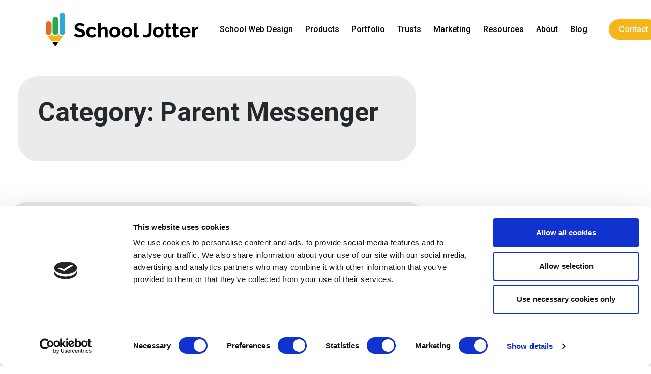

--- FILE ---
content_type: text/html; charset=UTF-8
request_url: https://www.schooljotter.com/category/parent-messenger/
body_size: 33096
content:
<!DOCTYPE html>
<html lang="en-GB">
<head>
    <meta charset="UTF-8">
    <meta name="viewport" content="width=device-width, initial-scale=1">
    <meta http-equiv="X-UA-Compatible" content="IE=edge">
    <link rel="profile" href="http://gmpg.org/xfn/11">
<meta name='robots' content='index, follow, max-image-preview:large, max-snippet:-1, max-video-preview:-1' />
<meta name="dlm-version" content="5.1.6"><!-- Google tag (gtag.js) consent mode dataLayer added by Site Kit -->
<script type="text/javascript" id="google_gtagjs-js-consent-mode-data-layer">
/* <![CDATA[ */
window.dataLayer = window.dataLayer || [];function gtag(){dataLayer.push(arguments);}
gtag('consent', 'default', {"ad_personalization":"denied","ad_storage":"denied","ad_user_data":"denied","analytics_storage":"denied","functionality_storage":"denied","security_storage":"denied","personalization_storage":"denied","region":["AT","BE","BG","CH","CY","CZ","DE","DK","EE","ES","FI","FR","GB","GR","HR","HU","IE","IS","IT","LI","LT","LU","LV","MT","NL","NO","PL","PT","RO","SE","SI","SK"],"wait_for_update":500});
window._googlesitekitConsentCategoryMap = {"statistics":["analytics_storage"],"marketing":["ad_storage","ad_user_data","ad_personalization"],"functional":["functionality_storage","security_storage"],"preferences":["personalization_storage"]};
window._googlesitekitConsents = {"ad_personalization":"denied","ad_storage":"denied","ad_user_data":"denied","analytics_storage":"denied","functionality_storage":"denied","security_storage":"denied","personalization_storage":"denied","region":["AT","BE","BG","CH","CY","CZ","DE","DK","EE","ES","FI","FR","GB","GR","HR","HU","IE","IS","IT","LI","LT","LU","LV","MT","NL","NO","PL","PT","RO","SE","SI","SK"],"wait_for_update":500};
/* ]]> */
</script>
<!-- End Google tag (gtag.js) consent mode dataLayer added by Site Kit -->

	<!-- This site is optimized with the Yoast SEO plugin v26.8 - https://yoast.com/product/yoast-seo-wordpress/ -->
	<title>Parent Messenger Archives - School Jotter</title>
	<meta name="description" content="Empower students with essential skills. Explore our comprehensive resources for Parent Messenger category. Promote digital well-being today!&quot;" />
	<link rel="canonical" href="https://www.schooljotter.com/category/parent-messenger/" />
	<meta property="og:locale" content="en_GB" />
	<meta property="og:type" content="article" />
	<meta property="og:title" content="Parent Messenger Archives - School Jotter" />
	<meta property="og:description" content="Empower students with essential skills. Explore our comprehensive resources for Parent Messenger category. Promote digital well-being today!&quot;" />
	<meta property="og:url" content="https://www.schooljotter.com/category/parent-messenger/" />
	<meta property="og:site_name" content="School Jotter" />
	<meta name="twitter:card" content="summary_large_image" />
	<!-- / Yoast SEO plugin. -->


<link rel='dns-prefetch' href='//challenges.cloudflare.com' />
<link rel='dns-prefetch' href='//www.google.com' />
<link rel='dns-prefetch' href='//www.googletagmanager.com' />
<link rel='dns-prefetch' href='//use.fontawesome.com' />
<link rel='dns-prefetch' href='//maxcdn.bootstrapcdn.com' />
<link rel='dns-prefetch' href='//pagead2.googlesyndication.com' />
<link rel="alternate" type="application/rss+xml" title="School Jotter &raquo; Feed" href="https://www.schooljotter.com/feed/" />
<link rel="alternate" type="application/rss+xml" title="School Jotter &raquo; Parent Messenger Category Feed" href="https://www.schooljotter.com/category/parent-messenger/feed/" />
<style id='wp-img-auto-sizes-contain-inline-css' type='text/css'>
img:is([sizes=auto i],[sizes^="auto," i]){contain-intrinsic-size:3000px 1500px}
/*# sourceURL=wp-img-auto-sizes-contain-inline-css */
</style>
<style id='wp-emoji-styles-inline-css' type='text/css'>

	img.wp-smiley, img.emoji {
		display: inline !important;
		border: none !important;
		box-shadow: none !important;
		height: 1em !important;
		width: 1em !important;
		margin: 0 0.07em !important;
		vertical-align: -0.1em !important;
		background: none !important;
		padding: 0 !important;
	}
/*# sourceURL=wp-emoji-styles-inline-css */
</style>
<style id='wp-block-library-inline-css' type='text/css'>
:root{--wp-block-synced-color:#7a00df;--wp-block-synced-color--rgb:122,0,223;--wp-bound-block-color:var(--wp-block-synced-color);--wp-editor-canvas-background:#ddd;--wp-admin-theme-color:#007cba;--wp-admin-theme-color--rgb:0,124,186;--wp-admin-theme-color-darker-10:#006ba1;--wp-admin-theme-color-darker-10--rgb:0,107,160.5;--wp-admin-theme-color-darker-20:#005a87;--wp-admin-theme-color-darker-20--rgb:0,90,135;--wp-admin-border-width-focus:2px}@media (min-resolution:192dpi){:root{--wp-admin-border-width-focus:1.5px}}.wp-element-button{cursor:pointer}:root .has-very-light-gray-background-color{background-color:#eee}:root .has-very-dark-gray-background-color{background-color:#313131}:root .has-very-light-gray-color{color:#eee}:root .has-very-dark-gray-color{color:#313131}:root .has-vivid-green-cyan-to-vivid-cyan-blue-gradient-background{background:linear-gradient(135deg,#00d084,#0693e3)}:root .has-purple-crush-gradient-background{background:linear-gradient(135deg,#34e2e4,#4721fb 50%,#ab1dfe)}:root .has-hazy-dawn-gradient-background{background:linear-gradient(135deg,#faaca8,#dad0ec)}:root .has-subdued-olive-gradient-background{background:linear-gradient(135deg,#fafae1,#67a671)}:root .has-atomic-cream-gradient-background{background:linear-gradient(135deg,#fdd79a,#004a59)}:root .has-nightshade-gradient-background{background:linear-gradient(135deg,#330968,#31cdcf)}:root .has-midnight-gradient-background{background:linear-gradient(135deg,#020381,#2874fc)}:root{--wp--preset--font-size--normal:16px;--wp--preset--font-size--huge:42px}.has-regular-font-size{font-size:1em}.has-larger-font-size{font-size:2.625em}.has-normal-font-size{font-size:var(--wp--preset--font-size--normal)}.has-huge-font-size{font-size:var(--wp--preset--font-size--huge)}.has-text-align-center{text-align:center}.has-text-align-left{text-align:left}.has-text-align-right{text-align:right}.has-fit-text{white-space:nowrap!important}#end-resizable-editor-section{display:none}.aligncenter{clear:both}.items-justified-left{justify-content:flex-start}.items-justified-center{justify-content:center}.items-justified-right{justify-content:flex-end}.items-justified-space-between{justify-content:space-between}.screen-reader-text{border:0;clip-path:inset(50%);height:1px;margin:-1px;overflow:hidden;padding:0;position:absolute;width:1px;word-wrap:normal!important}.screen-reader-text:focus{background-color:#ddd;clip-path:none;color:#444;display:block;font-size:1em;height:auto;left:5px;line-height:normal;padding:15px 23px 14px;text-decoration:none;top:5px;width:auto;z-index:100000}html :where(.has-border-color){border-style:solid}html :where([style*=border-top-color]){border-top-style:solid}html :where([style*=border-right-color]){border-right-style:solid}html :where([style*=border-bottom-color]){border-bottom-style:solid}html :where([style*=border-left-color]){border-left-style:solid}html :where([style*=border-width]){border-style:solid}html :where([style*=border-top-width]){border-top-style:solid}html :where([style*=border-right-width]){border-right-style:solid}html :where([style*=border-bottom-width]){border-bottom-style:solid}html :where([style*=border-left-width]){border-left-style:solid}html :where(img[class*=wp-image-]){height:auto;max-width:100%}:where(figure){margin:0 0 1em}html :where(.is-position-sticky){--wp-admin--admin-bar--position-offset:var(--wp-admin--admin-bar--height,0px)}@media screen and (max-width:600px){html :where(.is-position-sticky){--wp-admin--admin-bar--position-offset:0px}}

/*# sourceURL=wp-block-library-inline-css */
</style><style id='wp-block-heading-inline-css' type='text/css'>
h1:where(.wp-block-heading).has-background,h2:where(.wp-block-heading).has-background,h3:where(.wp-block-heading).has-background,h4:where(.wp-block-heading).has-background,h5:where(.wp-block-heading).has-background,h6:where(.wp-block-heading).has-background{padding:1.25em 2.375em}h1.has-text-align-left[style*=writing-mode]:where([style*=vertical-lr]),h1.has-text-align-right[style*=writing-mode]:where([style*=vertical-rl]),h2.has-text-align-left[style*=writing-mode]:where([style*=vertical-lr]),h2.has-text-align-right[style*=writing-mode]:where([style*=vertical-rl]),h3.has-text-align-left[style*=writing-mode]:where([style*=vertical-lr]),h3.has-text-align-right[style*=writing-mode]:where([style*=vertical-rl]),h4.has-text-align-left[style*=writing-mode]:where([style*=vertical-lr]),h4.has-text-align-right[style*=writing-mode]:where([style*=vertical-rl]),h5.has-text-align-left[style*=writing-mode]:where([style*=vertical-lr]),h5.has-text-align-right[style*=writing-mode]:where([style*=vertical-rl]),h6.has-text-align-left[style*=writing-mode]:where([style*=vertical-lr]),h6.has-text-align-right[style*=writing-mode]:where([style*=vertical-rl]){rotate:180deg}
/*# sourceURL=https://www.schooljotter.com/wp-includes/blocks/heading/style.min.css */
</style>
<style id='wp-block-paragraph-inline-css' type='text/css'>
.is-small-text{font-size:.875em}.is-regular-text{font-size:1em}.is-large-text{font-size:2.25em}.is-larger-text{font-size:3em}.has-drop-cap:not(:focus):first-letter{float:left;font-size:8.4em;font-style:normal;font-weight:100;line-height:.68;margin:.05em .1em 0 0;text-transform:uppercase}body.rtl .has-drop-cap:not(:focus):first-letter{float:none;margin-left:.1em}p.has-drop-cap.has-background{overflow:hidden}:root :where(p.has-background){padding:1.25em 2.375em}:where(p.has-text-color:not(.has-link-color)) a{color:inherit}p.has-text-align-left[style*="writing-mode:vertical-lr"],p.has-text-align-right[style*="writing-mode:vertical-rl"]{rotate:180deg}
/*# sourceURL=https://www.schooljotter.com/wp-includes/blocks/paragraph/style.min.css */
</style>
<style id='global-styles-inline-css' type='text/css'>
:root{--wp--preset--aspect-ratio--square: 1;--wp--preset--aspect-ratio--4-3: 4/3;--wp--preset--aspect-ratio--3-4: 3/4;--wp--preset--aspect-ratio--3-2: 3/2;--wp--preset--aspect-ratio--2-3: 2/3;--wp--preset--aspect-ratio--16-9: 16/9;--wp--preset--aspect-ratio--9-16: 9/16;--wp--preset--color--black: #000000;--wp--preset--color--cyan-bluish-gray: #abb8c3;--wp--preset--color--white: #ffffff;--wp--preset--color--pale-pink: #f78da7;--wp--preset--color--vivid-red: #cf2e2e;--wp--preset--color--luminous-vivid-orange: #ff6900;--wp--preset--color--luminous-vivid-amber: #fcb900;--wp--preset--color--light-green-cyan: #7bdcb5;--wp--preset--color--vivid-green-cyan: #00d084;--wp--preset--color--pale-cyan-blue: #8ed1fc;--wp--preset--color--vivid-cyan-blue: #0693e3;--wp--preset--color--vivid-purple: #9b51e0;--wp--preset--gradient--vivid-cyan-blue-to-vivid-purple: linear-gradient(135deg,rgb(6,147,227) 0%,rgb(155,81,224) 100%);--wp--preset--gradient--light-green-cyan-to-vivid-green-cyan: linear-gradient(135deg,rgb(122,220,180) 0%,rgb(0,208,130) 100%);--wp--preset--gradient--luminous-vivid-amber-to-luminous-vivid-orange: linear-gradient(135deg,rgb(252,185,0) 0%,rgb(255,105,0) 100%);--wp--preset--gradient--luminous-vivid-orange-to-vivid-red: linear-gradient(135deg,rgb(255,105,0) 0%,rgb(207,46,46) 100%);--wp--preset--gradient--very-light-gray-to-cyan-bluish-gray: linear-gradient(135deg,rgb(238,238,238) 0%,rgb(169,184,195) 100%);--wp--preset--gradient--cool-to-warm-spectrum: linear-gradient(135deg,rgb(74,234,220) 0%,rgb(151,120,209) 20%,rgb(207,42,186) 40%,rgb(238,44,130) 60%,rgb(251,105,98) 80%,rgb(254,248,76) 100%);--wp--preset--gradient--blush-light-purple: linear-gradient(135deg,rgb(255,206,236) 0%,rgb(152,150,240) 100%);--wp--preset--gradient--blush-bordeaux: linear-gradient(135deg,rgb(254,205,165) 0%,rgb(254,45,45) 50%,rgb(107,0,62) 100%);--wp--preset--gradient--luminous-dusk: linear-gradient(135deg,rgb(255,203,112) 0%,rgb(199,81,192) 50%,rgb(65,88,208) 100%);--wp--preset--gradient--pale-ocean: linear-gradient(135deg,rgb(255,245,203) 0%,rgb(182,227,212) 50%,rgb(51,167,181) 100%);--wp--preset--gradient--electric-grass: linear-gradient(135deg,rgb(202,248,128) 0%,rgb(113,206,126) 100%);--wp--preset--gradient--midnight: linear-gradient(135deg,rgb(2,3,129) 0%,rgb(40,116,252) 100%);--wp--preset--font-size--small: 13px;--wp--preset--font-size--medium: 20px;--wp--preset--font-size--large: 36px;--wp--preset--font-size--x-large: 42px;--wp--preset--spacing--20: 0.44rem;--wp--preset--spacing--30: 0.67rem;--wp--preset--spacing--40: 1rem;--wp--preset--spacing--50: 1.5rem;--wp--preset--spacing--60: 2.25rem;--wp--preset--spacing--70: 3.38rem;--wp--preset--spacing--80: 5.06rem;--wp--preset--shadow--natural: 6px 6px 9px rgba(0, 0, 0, 0.2);--wp--preset--shadow--deep: 12px 12px 50px rgba(0, 0, 0, 0.4);--wp--preset--shadow--sharp: 6px 6px 0px rgba(0, 0, 0, 0.2);--wp--preset--shadow--outlined: 6px 6px 0px -3px rgb(255, 255, 255), 6px 6px rgb(0, 0, 0);--wp--preset--shadow--crisp: 6px 6px 0px rgb(0, 0, 0);}:where(.is-layout-flex){gap: 0.5em;}:where(.is-layout-grid){gap: 0.5em;}body .is-layout-flex{display: flex;}.is-layout-flex{flex-wrap: wrap;align-items: center;}.is-layout-flex > :is(*, div){margin: 0;}body .is-layout-grid{display: grid;}.is-layout-grid > :is(*, div){margin: 0;}:where(.wp-block-columns.is-layout-flex){gap: 2em;}:where(.wp-block-columns.is-layout-grid){gap: 2em;}:where(.wp-block-post-template.is-layout-flex){gap: 1.25em;}:where(.wp-block-post-template.is-layout-grid){gap: 1.25em;}.has-black-color{color: var(--wp--preset--color--black) !important;}.has-cyan-bluish-gray-color{color: var(--wp--preset--color--cyan-bluish-gray) !important;}.has-white-color{color: var(--wp--preset--color--white) !important;}.has-pale-pink-color{color: var(--wp--preset--color--pale-pink) !important;}.has-vivid-red-color{color: var(--wp--preset--color--vivid-red) !important;}.has-luminous-vivid-orange-color{color: var(--wp--preset--color--luminous-vivid-orange) !important;}.has-luminous-vivid-amber-color{color: var(--wp--preset--color--luminous-vivid-amber) !important;}.has-light-green-cyan-color{color: var(--wp--preset--color--light-green-cyan) !important;}.has-vivid-green-cyan-color{color: var(--wp--preset--color--vivid-green-cyan) !important;}.has-pale-cyan-blue-color{color: var(--wp--preset--color--pale-cyan-blue) !important;}.has-vivid-cyan-blue-color{color: var(--wp--preset--color--vivid-cyan-blue) !important;}.has-vivid-purple-color{color: var(--wp--preset--color--vivid-purple) !important;}.has-black-background-color{background-color: var(--wp--preset--color--black) !important;}.has-cyan-bluish-gray-background-color{background-color: var(--wp--preset--color--cyan-bluish-gray) !important;}.has-white-background-color{background-color: var(--wp--preset--color--white) !important;}.has-pale-pink-background-color{background-color: var(--wp--preset--color--pale-pink) !important;}.has-vivid-red-background-color{background-color: var(--wp--preset--color--vivid-red) !important;}.has-luminous-vivid-orange-background-color{background-color: var(--wp--preset--color--luminous-vivid-orange) !important;}.has-luminous-vivid-amber-background-color{background-color: var(--wp--preset--color--luminous-vivid-amber) !important;}.has-light-green-cyan-background-color{background-color: var(--wp--preset--color--light-green-cyan) !important;}.has-vivid-green-cyan-background-color{background-color: var(--wp--preset--color--vivid-green-cyan) !important;}.has-pale-cyan-blue-background-color{background-color: var(--wp--preset--color--pale-cyan-blue) !important;}.has-vivid-cyan-blue-background-color{background-color: var(--wp--preset--color--vivid-cyan-blue) !important;}.has-vivid-purple-background-color{background-color: var(--wp--preset--color--vivid-purple) !important;}.has-black-border-color{border-color: var(--wp--preset--color--black) !important;}.has-cyan-bluish-gray-border-color{border-color: var(--wp--preset--color--cyan-bluish-gray) !important;}.has-white-border-color{border-color: var(--wp--preset--color--white) !important;}.has-pale-pink-border-color{border-color: var(--wp--preset--color--pale-pink) !important;}.has-vivid-red-border-color{border-color: var(--wp--preset--color--vivid-red) !important;}.has-luminous-vivid-orange-border-color{border-color: var(--wp--preset--color--luminous-vivid-orange) !important;}.has-luminous-vivid-amber-border-color{border-color: var(--wp--preset--color--luminous-vivid-amber) !important;}.has-light-green-cyan-border-color{border-color: var(--wp--preset--color--light-green-cyan) !important;}.has-vivid-green-cyan-border-color{border-color: var(--wp--preset--color--vivid-green-cyan) !important;}.has-pale-cyan-blue-border-color{border-color: var(--wp--preset--color--pale-cyan-blue) !important;}.has-vivid-cyan-blue-border-color{border-color: var(--wp--preset--color--vivid-cyan-blue) !important;}.has-vivid-purple-border-color{border-color: var(--wp--preset--color--vivid-purple) !important;}.has-vivid-cyan-blue-to-vivid-purple-gradient-background{background: var(--wp--preset--gradient--vivid-cyan-blue-to-vivid-purple) !important;}.has-light-green-cyan-to-vivid-green-cyan-gradient-background{background: var(--wp--preset--gradient--light-green-cyan-to-vivid-green-cyan) !important;}.has-luminous-vivid-amber-to-luminous-vivid-orange-gradient-background{background: var(--wp--preset--gradient--luminous-vivid-amber-to-luminous-vivid-orange) !important;}.has-luminous-vivid-orange-to-vivid-red-gradient-background{background: var(--wp--preset--gradient--luminous-vivid-orange-to-vivid-red) !important;}.has-very-light-gray-to-cyan-bluish-gray-gradient-background{background: var(--wp--preset--gradient--very-light-gray-to-cyan-bluish-gray) !important;}.has-cool-to-warm-spectrum-gradient-background{background: var(--wp--preset--gradient--cool-to-warm-spectrum) !important;}.has-blush-light-purple-gradient-background{background: var(--wp--preset--gradient--blush-light-purple) !important;}.has-blush-bordeaux-gradient-background{background: var(--wp--preset--gradient--blush-bordeaux) !important;}.has-luminous-dusk-gradient-background{background: var(--wp--preset--gradient--luminous-dusk) !important;}.has-pale-ocean-gradient-background{background: var(--wp--preset--gradient--pale-ocean) !important;}.has-electric-grass-gradient-background{background: var(--wp--preset--gradient--electric-grass) !important;}.has-midnight-gradient-background{background: var(--wp--preset--gradient--midnight) !important;}.has-small-font-size{font-size: var(--wp--preset--font-size--small) !important;}.has-medium-font-size{font-size: var(--wp--preset--font-size--medium) !important;}.has-large-font-size{font-size: var(--wp--preset--font-size--large) !important;}.has-x-large-font-size{font-size: var(--wp--preset--font-size--x-large) !important;}
:where(.wp-block-visual-portfolio-loop.is-layout-flex){gap: 1.25em;}:where(.wp-block-visual-portfolio-loop.is-layout-grid){gap: 1.25em;}
/*# sourceURL=global-styles-inline-css */
</style>

<style id='classic-theme-styles-inline-css' type='text/css'>
/*! This file is auto-generated */
.wp-block-button__link{color:#fff;background-color:#32373c;border-radius:9999px;box-shadow:none;text-decoration:none;padding:calc(.667em + 2px) calc(1.333em + 2px);font-size:1.125em}.wp-block-file__button{background:#32373c;color:#fff;text-decoration:none}
/*# sourceURL=/wp-includes/css/classic-themes.min.css */
</style>
<link rel='stylesheet' id='apawb-load-fa-css' href='https://use.fontawesome.com/releases/v5.0.13/css/all.css?ver=6.9' type='text/css' media='all' />
<link rel='stylesheet' id='apawb-customcontent-style-css' href='https://www.schooljotter.com/wp-content/plugins/advanced-pricing-addon-wpbakery/assets/css/styles.css?ver=20200802' type='text/css' media='all' />
<link rel='stylesheet' id='contact-form-7-css' href='https://www.schooljotter.com/wp-content/plugins/contact-form-7/includes/css/styles.css?ver=6.1.4' type='text/css' media='all' />
<link rel='stylesheet' id='h5ap-public-css' href='https://www.schooljotter.com/wp-content/plugins/html5-audio-player/assets/css/style.css?ver=2.5.3' type='text/css' media='all' />
<link rel='stylesheet' id='cff-css' href='https://www.schooljotter.com/wp-content/plugins/custom-facebook-feed/assets/css/cff-style.min.css?ver=4.3.4' type='text/css' media='all' />
<link rel='stylesheet' id='sb-font-awesome-css' href='https://maxcdn.bootstrapcdn.com/font-awesome/4.7.0/css/font-awesome.min.css?ver=6.9' type='text/css' media='all' />
<link rel='stylesheet' id='wp-bootstrap-starter-bootstrap-css-css' href='https://www.schooljotter.com/wp-content/themes/wp-bootstrap-starter/inc/assets/css/bootstrap.min.css?ver=6.9' type='text/css' media='all' />
<link rel='stylesheet' id='wp-bootstrap-starter-fontawesome-cdn-css' href='https://www.schooljotter.com/wp-content/themes/wp-bootstrap-starter/inc/assets/css/fontawesome.min.css?ver=6.9' type='text/css' media='all' />
<link rel='stylesheet' id='chld_thm_cfg_parent-css' href='https://www.schooljotter.com/wp-content/themes/wp-bootstrap-starter/style.css?ver=6.9' type='text/css' media='all' />
<link rel='stylesheet' id='wp-bootstrap-starter-style-css' href='https://www.schooljotter.com/wp-content/themes/sj3-theme/style.css?ver=6.9' type='text/css' media='all' />
<link rel='stylesheet' id='wpb-pcf-sweetalert2-css' href='https://www.schooljotter.com/wp-content/plugins/wpb-popup-for-contact-form-7/assets/css/sweetalert2.min.css?ver=11.4.8' type='text/css' media='all' />
<link rel='stylesheet' id='wpb-pcf-styles-css' href='https://www.schooljotter.com/wp-content/plugins/wpb-popup-for-contact-form-7/assets/css/frontend.css?ver=1.0' type='text/css' media='all' />
<style id='wpb-pcf-styles-inline-css' type='text/css'>

		.wpb-pcf-btn-default,
		.wpb-pcf-form-style-true input[type=submit],
		.wpb-pcf-form-style-true input[type=button],
		.wpb-pcf-form-style-true input[type=submit],
		.wpb-pcf-form-style-true input[type=button]{
			color: #ffffff!important;
			background: #0d3953!important;
		}
		.wpb-pcf-btn-default:hover, .wpb-pcf-btn-default:focus,
		.wpb-pcf-form-style-true input[type=submit]:hover, .wpb-pcf-form-style-true input[type=submit]:focus,
		.wpb-pcf-form-style-true input[type=button]:hover, .wpb-pcf-form-style-true input[type=button]:focus,
		.wpb-pcf-form-style-true input[type=submit]:hover,
		.wpb-pcf-form-style-true input[type=button]:hover,
		.wpb-pcf-form-style-true input[type=submit]:focus,
		.wpb-pcf-form-style-true input[type=button]:focus {
			color: #ffffff!important;
			background: #2ea9d3!important;
		}
/*# sourceURL=wpb-pcf-styles-inline-css */
</style>
<link rel='stylesheet' id='wpdreams-asl-basic-css' href='https://www.schooljotter.com/wp-content/plugins/ajax-search-lite/css/style.basic.css?ver=4.13.4' type='text/css' media='all' />
<style id='wpdreams-asl-basic-inline-css' type='text/css'>

					div[id*='ajaxsearchlitesettings'].searchsettings .asl_option_inner label {
						font-size: 0px !important;
						color: rgba(0, 0, 0, 0);
					}
					div[id*='ajaxsearchlitesettings'].searchsettings .asl_option_inner label:after {
						font-size: 11px !important;
						position: absolute;
						top: 0;
						left: 0;
						z-index: 1;
					}
					.asl_w_container {
						width: 100%;
						margin: 0px 0px 0px 0px;
						min-width: 200px;
					}
					div[id*='ajaxsearchlite'].asl_m {
						width: 100%;
					}
					div[id*='ajaxsearchliteres'].wpdreams_asl_results div.resdrg span.highlighted {
						font-weight: bold;
						color: rgba(217, 49, 43, 1);
						background-color: rgba(238, 238, 238, 1);
					}
					div[id*='ajaxsearchliteres'].wpdreams_asl_results .results img.asl_image {
						width: 70px;
						height: 70px;
						object-fit: cover;
					}
					div[id*='ajaxsearchlite'].asl_r .results {
						max-height: none;
					}
					div[id*='ajaxsearchlite'].asl_r {
						position: absolute;
					}
				
						div.asl_r.asl_w.vertical .results .item::after {
							display: block;
							position: absolute;
							bottom: 0;
							content: '';
							height: 1px;
							width: 100%;
							background: #D8D8D8;
						}
						div.asl_r.asl_w.vertical .results .item.asl_last_item::after {
							display: none;
						}
					
/*# sourceURL=wpdreams-asl-basic-inline-css */
</style>
<link rel='stylesheet' id='wpdreams-asl-instance-css' href='https://www.schooljotter.com/wp-content/plugins/ajax-search-lite/css/style-curvy-blue.css?ver=4.13.4' type='text/css' media='all' />
<!--n2css--><!--n2js--><script type="text/javascript" src="https://www.schooljotter.com/wp-includes/js/jquery/jquery.min.js?ver=3.7.1" id="jquery-core-js"></script>
<script type="text/javascript" src="https://www.schooljotter.com/wp-includes/js/jquery/jquery-migrate.min.js?ver=3.4.1" id="jquery-migrate-js"></script>
<script type="text/javascript" src="https://www.schooljotter.com/wp-content/themes/sj3-theme/js/index.js?ver=6.9" id="custom-script-js"></script>
<script type="text/javascript" src="https://challenges.cloudflare.com/turnstile/v0/api.js?render=auto" id="cfturnstile-js" data-wp-strategy="defer"></script>
<script type="text/javascript" src="https://www.schooljotter.com/wp-content/plugins/simple-cloudflare-turnstile/js/disable-submit.js?ver=5.0" id="cfturnstile-js-js"></script>

<!-- Google tag (gtag.js) snippet added by Site Kit -->
<!-- Google Analytics snippet added by Site Kit -->
<!-- Google Ads snippet added by Site Kit -->
<script type="text/javascript" src="https://www.googletagmanager.com/gtag/js?id=G-6J5SG1CLNV" id="google_gtagjs-js" async></script>
<script type="text/javascript" id="google_gtagjs-js-after">
/* <![CDATA[ */
window.dataLayer = window.dataLayer || [];function gtag(){dataLayer.push(arguments);}
gtag("set","linker",{"domains":["www.schooljotter.com"]});
gtag("js", new Date());
gtag("set", "developer_id.dZTNiMT", true);
gtag("config", "G-6J5SG1CLNV");
gtag("config", "AW-11179718317");
 window._googlesitekit = window._googlesitekit || {}; window._googlesitekit.throttledEvents = []; window._googlesitekit.gtagEvent = (name, data) => { var key = JSON.stringify( { name, data } ); if ( !! window._googlesitekit.throttledEvents[ key ] ) { return; } window._googlesitekit.throttledEvents[ key ] = true; setTimeout( () => { delete window._googlesitekit.throttledEvents[ key ]; }, 5 ); gtag( "event", name, { ...data, event_source: "site-kit" } ); }; 
//# sourceURL=google_gtagjs-js-after
/* ]]> */
</script>
<script></script><link rel="https://api.w.org/" href="https://www.schooljotter.com/wp-json/" /><link rel="alternate" title="JSON" type="application/json" href="https://www.schooljotter.com/wp-json/wp/v2/categories/702" /><link rel="EditURI" type="application/rsd+xml" title="RSD" href="https://www.schooljotter.com/xmlrpc.php?rsd" />
<meta name="generator" content="WordPress 6.9" />
<!-- start Simple Custom CSS and JS -->
<style type="text/css">
.free-resource-custom-form {
    display: flex;
    flex-direction: column;
    justify-content: center;
	margin: 0 auto;
	width: 80%;
	margin-top: 30px;
}

.free-resource-custom-form .cf7-cf-turnstile {
    text-align: center;
}

.content-locked {
    background: #f9f9fb;
    border: 1px solid #e1e1e8;
    border-radius: 12px;
    padding: 30px;
    text-align: center;
    max-width: 95%;
    margin: 40px auto;
    box-shadow: 0 4px 12px rgba(0,0,0,0.05);
}
.content-locked h3 {
    font-size: 1.5rem;
    margin-bottom: 10px;
    color: #333;
}
.content-locked p {
    font-size: 1rem;
    color: #555;
    margin: 6px 0;
}

@media screen and (max-width: 1023px) {
	div#popmake-15485 {
    	width: 45%;
	}
}

@media (min-width: 768px) and (max-width: 1024px) {
	div#popmake-15485 {
		width: 60%;
		left: 20% !important;
	}
}

@media only screen 
  and (min-device-width: 834px) 
  and (max-device-width: 1366px) 
  and (-webkit-min-device-pixel-ratio: 2) {
   div#popmake-15485 {
		left: 55% !important;
	}
}

@media (max-width: 767px) {
	div#popmake-15485 {
		width: 90%;
		left: 5% !important;
	}
	.free-resource-custom-form {
		width: 100%;
	}
}


@media screen and (min-width: 1024px) {
	div#popmake-15485 {
		width: 50%;
	}
}</style>
<!-- end Simple Custom CSS and JS -->
<!-- start Simple Custom CSS and JS -->
<style type="text/css">
.single-portfolio-details .post-body .attributes {
    margin-top: 20px;
}

#custom-portfolio-cta {
    margin-top: 70px;
}
/* Post Content with Quote Background */
.single-portfolio-details .post-content blockquote {
    position: relative;
    padding: 60px 40px;
    margin: 40px 0;
    isolation: isolate; /* Creates new stacking context */
}

/* Opening Quote - Top Left */
.single-portfolio-details .post-content blockquote::before {
    content: '';
    position: absolute;
    top: 0;
    left: 0;
    width: 25%;
    height: 25%;
    background-image: url('https://www.schooljotter.com/wp-content/uploads/2026/01/double-quote-icon.svg');
    background-size: contain;
    background-repeat: no-repeat;
    opacity: 0.3;
    z-index: -1; /* Behind content but still visible */
    pointer-events: none;
}

/* Closing Quote - Bottom Right */
.single-portfolio-details .post-content blockquote::after {
    content: '';
    position: absolute;
    bottom: 25%;
    right: 0;
    width: 25%;
    height: 25%;
    background-image: url('https://www.schooljotter.com/wp-content/uploads/2026/01/double-quote-icon.svg');
    background-size: contain;
    background-repeat: no-repeat;
    opacity: 0.3;
    z-index: -1; /* Behind content but still visible */
    transform: rotate(180deg);
    pointer-events: none;
}

/* Make sure text content stays on top */
.single-portfolio-details .post-content blockquote > * {
    position: relative;
    z-index: 1;
}


/* Key Features Styling */
.single-portfolio-details .key-features-portfolio {
	margin: 40px 0;
	padding: 0 20px;
}

.single-portfolio-details .key-features-grid {
	display: grid;
	grid-template-columns: repeat(auto-fit, minmax(280px, 1fr));
	gap: 30px;
	max-width: 1200px;
	margin: 0 auto;
}

.single-portfolio-details .key-feature-box {
	background: #0c3952;
	border-radius: 8px;
	padding: 30px 25px;
	position: relative;
	overflow: hidden;
	text-align: center;
}

.single-portfolio-details .key-feature-box::before {
	content: '';
	position: absolute;
	transform: translateX(-50%);
	width: 40px;
	height: 60px;
	background-image: url('https://www.schooljotter.com/wp-content/uploads/2026/01/logo_signet.svg');
	background-size: contain;
	background-repeat: no-repeat;
	z-index: 0;
}

.single-portfolio-details .key-feature-box .feature-content {
    position: relative;
    z-index: 1;
    padding-top: 80px;
    display: flex;
    justify-content: center;
}

.single-portfolio-details .key-feature-box .feature-content p {
	margin: 0;
	font-size: 16px;
	line-height: 1.6;
	color: #ffffff;
	font-weight: 500;
}

@media (max-width: 900px) {
	#custom-portfolio-cta {
		margin-top: 40px;
	}
}

@media (max-width: 767px) {
  .cta-portfolio-row h3.vc_do_custom_heading {
    text-align: center !important;
    margin-bottom: 10px;
  }
  

	.single-portfolio-details .post-content::after {
		bottom: 5%;
	}
	
}
</style>
<!-- end Simple Custom CSS and JS -->
<!-- start Simple Custom CSS and JS -->
<style type="text/css">
.lets-talk-portfolio-feed .vc_pageable-wrapper.vc_hook_hover {
    margin: 0 auto;
}

.lets-talk-testimonials-box-content, .lets-talk-white-text-wrapper p, .lets-talk-white-text-wrapper h5{
	color: #ffffff;
}

.lets-talk-form-row-description p, .lets-talk-testimonials-box-content p{
	line-height: 44px;
	font-weight: 400;
	font-size: 25px;
}

.lets-talk-testimonials-box-content p{
	font-weight: 200;
}

.lets-talk-form-page-sub-heading-secondery{
	font-weight: 400;
}

.lets-talk-form-page-sub-heading-main{
	font-weight: 500;
}

.lets-talk-form-title{
	margin-bottom: 22px;
}

.lets-talk-form-row {
	padding-bottom: 90px;
	overflow: hidden;
}
.lets-talk-form-page-sub-heading-row, .subtitle-bottom-gap{
	margin-bottom: 70px !important;
}
.lets-talk-form-row form p {
    margin-top: 2rem;
}

.font-white p{
	color: #ffffff;
}

.font-white h4.lets-talk-form-title{
	color: #FBB317;
}

.testamonial-school-name{
	color: #29acd2;
	text-align: center;
}

.testamonial-user-name{
	margin-bottom: 0px;
	text-align: center;
}

.lets-talk-form-row form span.wpcf7-form-control.wpcf7-radio {
    display: block;
}

.lets-talk-form-enquiry-type-wrapper p{
	display: flex;
}

.form-wrapper-column form {
	display: flex;
	flex-direction: column;
}

.form-wrapper-column form textarea {
	height: 100px;
	resize: vertical;
	margin-bottom: 2rem;	
}

.form-wrapper-column form input {
	padding: 6px 15px;
}

.lets-talk-title-inner-column .wpb_wrapper {
    display: flex;
    align-items: center;
}

.lets-talk-title-inner-column .vc_column-inner {
    padding-left: 0px;
}

.letstalk-form-checkbox-wrapper .wpcf7-checkbox.form-control {
    background: none !important;
    border: none !important;
    font-size: unset;
}

.apaw-pricing-inner .apaw-pricing-content li i.fa-x {
    color: #ff1100 !important;
}

.fa-xmark:before {
  content: "\f00d";
}

@media only screen and (min-width: 992px) {
	.form-wrapper-column {
		margin-left: 50px;
		}
	.lets-talk-form-row {
		display: flex;
	}
}

@media (max-width: 768px) {
    .lets-talk-main-form {
        padding: 24px;
        margin: 16px;
    }
    
    .lets-talk-main-form .form-cols {
        grid-template-columns: 1fr;
        gap: 0;
    }
    
    .lets-talk-main-form .wpcf7-radio {
        flex-direction: column;
        gap: 16px;
    }
}


@media (max-width: 767px) {
  h3 {
    font-size: 25px;
  }
  h2 {
    font-size: 30px;
  }
  .post-grid-wrapper .vc_pageable-slide-wrapper .vc_grid-item {
    padding: 0px !important;
    margin-bottom: 15px;
  }
  .post-grid-wrapper .vc_pageable-slide-wrapper {
    margin: 0px !important;
    display: flex;
    flex-direction: column;
    align-items: center;
  }
  .post-grid-wrapper .vc_pageable-slide-wrapper .vc_grid-item {
    padding: 0px !important;
    margin-bottom: 15px;
  }
  .home-blue-box .website-health {
    padding: 0px !important;
  }
  h2.faq-title {
    font-size: 25px;
  }

  .faq-wrapper .vc_tta-panel-heading h3 {
    font-size: 20px;
  }
  .video-wrapper .wpb_video_widget {
    padding: 0px !important;
    margin-bottom: 0px;
  }
  .video-wrapper .vc_empty_space {
    display: none;
  }
  body .page-section-small-mobile {
    margin-bottom: 0px;
  }
  body .page-section {
    margin-bottom: 0px;
  }
  .no-mobile{
	display: none !important;
  }
}
</style>
<!-- end Simple Custom CSS and JS -->
<!-- start Simple Custom CSS and JS -->
<style type="text/css">
@media screen and (max-width: 767px) {
  .home-blue-box .vc_column-inner {
    padding: 25px !important;
  }
  .home-blue-box h3 {
    font-size: 25px;
  }

  h2.section-title-mobile {
    font-size: 25px;
    margin-bottom: 0px;
  }
  .single-service-mobile .vc_column-inner {
    padding: 30px !important;
  }
  h2.custom-title-dark-blue {
    font-size: 30px;
  }
  h2.custom-title-dark-blue {
    font-size: 30px;
    margin: 0px;
  }
  .title-dark-blue-box-inner .vc_column-inner {
    padding: 20px !important;
  }
  .custom-h5-heading {
    font-size: 25px;
  }
  .design-gallery ol.flex-control-nav {
    display: none;
  }
}
</style>
<!-- end Simple Custom CSS and JS -->
<!-- start Simple Custom CSS and JS -->
<style type="text/css">
.rating-float-btn .cta button {
  position: fixed;
  z-index: 100;
  right: 30px;
  bottom: 30px;
  font-size: 18px;
  background-color: #2daad4;
  color: #fff;
  padding: 10px 25px;
  border-radius: 50px;
  box-shadow: 0 0 40px 0 rgba(0, 0, 0, 0.25);
  transition: transform 0.2s ease, box-shadow 0.2s ease;
}

.rating-float-btn .cta button:hover {
  transform: scale(1.05);
  box-shadow: 0 4px 10px rgba(0, 0, 0, 0.15);
}

#footer-top .footer-top-contact .cf7-cf-turnstile {
  width: 100%;
  overflow: hidden;
}

#footer-top .footer-top-contact .cf7-cf-turnstile > div,
#footer-top .footer-top-contact .cf7-cf-turnstile iframe,
#footer-top .footer-top-contact .cf7-cf-turnstile .cf-turnstile {
  width: 100% !important;
  max-width: 100% !important;
  box-sizing: border-box;
  border-radius: 10px;
  text-align: center;
}

#footer-top .footer-top-contact .cf7-cf-turnstile {
  margin-bottom: 0 !important;
}

#footer-top h3 {
  font-size: 20px;
}

.footer-top-item {
  padding: 0 10px;
}

footer#colophon {
  text-align: center;
}

.social.footer-social-wrapper {
  display: flex;
  justify-content: flex-start;
  width: 100%;
}

.footer-social-icons {
  justify-content: space-around;
  display: flex;
  width: 30%;
}

.footer-top-item form {
  width: 90%;
  margin: 0 auto;
}

.footer-top-item p,
.footer-top-item a.nav-link {
  font-size: 18px;
}

div#footer-top {
  background: #0c3952 !important;
}

div#footer-top a.nav-link,
div#footer-top p,
div#footer-top h3 {
  color: #ffffff;
}

div#footer-top a.nav-link:hover {
  background-color: unset;
  color: #2daad4;
}

.social.footer-social-wrapper i {
  font-size: 22px;
  color: #ffffff;
}

div#footer-top {
  background: #0c3952 !important;
}

div#footer-top a.nav-link,
div#footer-top p,
div#footer-top h3 {
  color: #ffffff;
}

.social.footer-social-wrapper i {
  font-size: 22px;
  color: #ffffff;
}

div#footer-top a.nav-link:hover,
.social.footer-social-wrapper i:hover {
  background-color: unset;
  color: #2daad4;
}

div#footer-top a.nav-link,
.footer-top-contact.footer-top-item p {
  font-size: 15px;
}

.cf-turnstile {
  width: 100% !important;
  max-width: none !important;
  margin: 0 !important;
  display: block !important;
}

/* Make the iframe inside responsive */
.cf-turnstile iframe {
  width: 100% !important;
  max-width: 300px !important;
  display: block !important;
  margin: 0 auto !important;
}

/* Align with your form inputs specifically */
.wpcf7-form p:has(.cf-turnstile),
.form-row:has(.cf-turnstile) {
  display: flex;
  justify-content: center;
  align-items: center;
  width: 100%;
  margin: 0;
}

/* Match your input field styling */
.cf-turnstile {
  border-radius: 8px;
  overflow: hidden;
  box-shadow: 0 2px 4px rgba(0, 0, 0, 0.1);
}

div#footer-top form input.form-control {
  font-size: 15px;
}

.footer-top-contact-form.footer-top-item .wpcf7-response-output {
    color: #ffffff;
}

@media (min-width: 1024px) {
  .footer-top-school-web-menu.footer-top-item .wpb_content_element,
  .footer-top-useful-links-menu.footer-top-item .wpb_content_element {
    padding-left: 35px;
  }
}

@media (max-width: 768px) {
  div#footer-top {
    padding: 20px;
    width: 95%;
  }
  .footer-top-item {
    padding: 0px;
  }
  .cf-turnstile iframe {
    max-width: 280px !important;
    transform: scale(0.95);
    transform-origin: center;
  }
}

@media (max-width: 480px) {
  .cf-turnstile iframe {
    max-width: 260px !important;
    transform: scale(0.9);
    transform-origin: center;
  }
}

@media (max-width: 400px) {
  .cf-turnstile iframe {
    max-width: 240px !important;
    transform: scale(0.85);
    transform-origin: center;
  }
}
</style>
<!-- end Simple Custom CSS and JS -->
<!-- start Simple Custom CSS and JS -->
<style type="text/css">
.related-posts {
	margin-bottom: 80px;
}

#footer-top-blog .contact {
	margin: 0 !important;
	max-width: 100% !important;
}

@media screen and (max-width: 767px) {
  .custom-blog-single .blog-post .header {
    background-color: #ebebeb;
    border-radius: 40px;
    display: flex;
    flex-direction: column;
    padding: 12px;
  }

  .custom-blog-single .blog-post .header .post-data,
  .custom-blog-single .blog-post .header .post-thumbnail {
    width: auto;
    margin: 10px;
  }

  .custom-blog-single .blog-post .header .post-thumbnail .background {
    position: unset;
  }

  .custom-blog-single .blog-post .header .post-thumbnail .image {
    position: relative;
    top: unset;
    border-radius: unset;
    overflow: unset;
    display: flex;
    align-items: center;
    width: 100%;
    height: auto;
    z-index: 0;
  }

  .custom-blog-single .blog-post .header .post-thumbnail .image img {
    position: relative;
    z-index: 2;
    width: 95%;
    height: auto;
    object-fit: cover;
    display: block;
  }

  .custom-blog-single .blog-post .header .post-thumbnail .image::after {
    content: "";
    position: absolute;
    top: 20px;
    left: 10px;
    width: 100%;
    height: 95%;
    background-color: #d4eddc;
    border-radius: 25px;
    pointer-events: none;
    z-index: 1;
    display: block;
  }

  .custom-blog-single .blog-post .post-body {
    padding: 0 10px;
    width: 100%;
    margin: 60px 0;
  }

  .custom-blog-single .post-body.entry-content h2 {
    font-size: 28px;
    line-height: normal;
  }

  .custom-blog-single .post-body.entry-content p {
    text-align: justify;
  }

  .custom-blog-single .related-posts {
    overflow: hidden;
  }

  .custom-blog-single .related-posts-list {
    display: flex;
    overflow-x: auto;
    scroll-snap-type: x mandatory;
    gap: 16px;
    padding-bottom: 10px;
  }

  .custom-blog-single .related-posts-list ul {
    display: flex;
    gap: 16px;
    padding: 0;
    margin: 0;
    list-style: none;
  }

  .custom-blog-single .related-posts-list li {
    min-width: 260px;
    scroll-snap-align: start;
    background: #f5f5f5;
    border-radius: 12px;
    padding: 12px;
    box-sizing: border-box;
  }
}
</style>
<!-- end Simple Custom CSS and JS -->
<!-- start Simple Custom CSS and JS -->
<style type="text/css">
.blog-post .post-body a {
	text-decoration: underline;
}</style>
<!-- end Simple Custom CSS and JS -->
<!-- start Simple Custom CSS and JS -->
<script type="text/javascript">
document.addEventListener( 'wpcf7mailsent', function ( event ) {
    gtag( 'event', 'wpcf7_submission', {
        'event_category': event.detail.contactFormId,
        'event_label': event.detail.unitTag
    } );
}, false );</script>
<!-- end Simple Custom CSS and JS -->
<meta name="generator" content="Site Kit by Google 1.170.0" />        <style>
            .mejs-container:has(.plyr) {
                height: auto;
                background: transparent
            }

            .mejs-container:has(.plyr) .mejs-controls {
                display: none
            }

            .h5ap_all {
                --shadow-color: 197deg 32% 65%;
                border-radius: 6px;
                box-shadow: 0px 0px 9.6px hsl(var(--shadow-color)/.36), 0 1.7px 1.9px 0px hsl(var(--shadow-color)/.36), 0 4.3px 1.8px -1.7px hsl(var(--shadow-color)/.36), -0.1px 10.6px 11.9px -2.5px hsl(var(--shadow-color)/.36);
                margin: 16px auto;
            }

            .h5ap_single_button {
                height: 50px;
            }
        </style>
    		<style>
			span.h5ap_single_button {
				display: inline-flex;
				justify-content: center;
				align-items: center;
			}

			.h5ap_single_button span {
				line-height: 0;
			}

			span#h5ap_single_button span svg {
				cursor: pointer;
			}

			#skin_default .plyr__control,
			#skin_default .plyr__time {
				color: #4f5b5f			}

			#skin_default .plyr__control:hover {
				background: #1aafff;
				color: #f5f5f5			}

			#skin_default .plyr__controls {
				background: #f5f5f5			}

			#skin_default .plyr__controls__item input {
				color: #1aafff			}

			.plyr {
				--plyr-color-main: #4f5b5f			}

			/* Custom Css */
					</style>
<script type='text/javascript'>
/* <![CDATA[ */
var VPData = {"version":"3.4.1","pro":false,"__":{"couldnt_retrieve_vp":"Couldn't retrieve Visual Portfolio ID.","pswp_close":"Close (Esc)","pswp_share":"Share","pswp_fs":"Toggle fullscreen","pswp_zoom":"Zoom in\/out","pswp_prev":"Previous (arrow left)","pswp_next":"Next (arrow right)","pswp_share_fb":"Share on Facebook","pswp_share_tw":"Tweet","pswp_share_x":"X","pswp_share_pin":"Pin it","pswp_download":"Download","fancybox_close":"Close","fancybox_next":"Next","fancybox_prev":"Previous","fancybox_error":"The requested content cannot be loaded. <br \/> Please try again later.","fancybox_play_start":"Start slideshow","fancybox_play_stop":"Pause slideshow","fancybox_full_screen":"Full screen","fancybox_thumbs":"Thumbnails","fancybox_download":"Download","fancybox_share":"Share","fancybox_zoom":"Zoom"},"settingsPopupGallery":{"enable_on_wordpress_images":false,"vendor":"fancybox","deep_linking":false,"deep_linking_url_to_share_images":false,"show_arrows":true,"show_counter":true,"show_zoom_button":true,"show_fullscreen_button":true,"show_share_button":true,"show_close_button":true,"show_thumbs":true,"show_download_button":false,"show_slideshow":false,"click_to_zoom":true,"restore_focus":true},"screenSizes":[320,576,768,992,1200]};
/* ]]> */
</script>
		<noscript>
			<style type="text/css">
				.vp-portfolio__preloader-wrap{display:none}.vp-portfolio__filter-wrap,.vp-portfolio__items-wrap,.vp-portfolio__pagination-wrap,.vp-portfolio__sort-wrap{opacity:1;visibility:visible}.vp-portfolio__item .vp-portfolio__item-img noscript+img,.vp-portfolio__thumbnails-wrap{display:none}
			</style>
		</noscript>
		<link rel='shortcut icon' href='https://www.schooljotter.com/wp-content/themes/sj3-theme/favicon.png' />
<link rel="pingback" href="https://www.schooljotter.com/xmlrpc.php">    <style type="text/css">
        #page-sub-header { background: #fff; }
    </style>
    
<!-- Google AdSense meta tags added by Site Kit -->
<meta name="google-adsense-platform-account" content="ca-host-pub-2644536267352236">
<meta name="google-adsense-platform-domain" content="sitekit.withgoogle.com">
<!-- End Google AdSense meta tags added by Site Kit -->
				<link rel="preconnect" href="https://fonts.gstatic.com" crossorigin />
				<link rel="preload" as="style" href="//fonts.googleapis.com/css?family=Open+Sans&display=swap" />
								<link rel="stylesheet" href="//fonts.googleapis.com/css?family=Open+Sans&display=swap" media="all" />
				
<!-- Schema & Structured Data For WP v1.54.2 - -->
<script type="application/ld+json" class="saswp-schema-markup-output">
[{"@context":"https:\/\/schema.org\/","@graph":[{"@context":"https:\/\/schema.org\/","@type":"SiteNavigationElement","@id":"https:\/\/www.schooljotter.com\/#school-web-design","name":"School Web Design","url":"https:\/\/www.schooljotter.com\/school-web-design\/"},{"@context":"https:\/\/schema.org\/","@type":"SiteNavigationElement","@id":"https:\/\/www.schooljotter.com\/#primary-school-website-design","name":"Primary School Website Design","url":"https:\/\/www.schooljotter.com\/school-web-design\/primary-school\/"},{"@context":"https:\/\/schema.org\/","@type":"SiteNavigationElement","@id":"https:\/\/www.schooljotter.com\/#secondary-school-website-design","name":"Secondary School Website Design","url":"https:\/\/www.schooljotter.com\/school-web-design\/secondary-school\/"},{"@context":"https:\/\/schema.org\/","@type":"SiteNavigationElement","@id":"https:\/\/www.schooljotter.com\/#nursery-website-design","name":"Nursery Website Design","url":"https:\/\/www.schooljotter.com\/school-web-design\/nursery-school\/"},{"@context":"https:\/\/schema.org\/","@type":"SiteNavigationElement","@id":"https:\/\/www.schooljotter.com\/#multi-academy-trust-website-design","name":"Multi-Academy Trust Website Design","url":"https:\/\/www.schooljotter.com\/multi-academy-trust-website-design\/"},{"@context":"https:\/\/schema.org\/","@type":"SiteNavigationElement","@id":"https:\/\/www.schooljotter.com\/#independent-school-website-design","name":"Independent School Website Design","url":"https:\/\/www.schooljotter.com\/school-web-design\/independent-school-website-design\/"},{"@context":"https:\/\/schema.org\/","@type":"SiteNavigationElement","@id":"https:\/\/www.schooljotter.com\/#pre-designed-school-website-templates","name":"Pre-Designed School Website Templates","url":"https:\/\/www.schooljotter.com\/pre-designed-school-website-templates\/"},{"@context":"https:\/\/schema.org\/","@type":"SiteNavigationElement","@id":"https:\/\/www.schooljotter.com\/#sen-school-website-design","name":"SEN School Website Design","url":"https:\/\/www.schooljotter.com\/school-web-design\/sen-school-website-design\/"},{"@context":"https:\/\/schema.org\/","@type":"SiteNavigationElement","@id":"https:\/\/www.schooljotter.com\/#our-cms","name":"Our CMS","url":"https:\/\/www.schooljotter.com\/introducing-jotter-3-0\/"},{"@context":"https:\/\/schema.org\/","@type":"SiteNavigationElement","@id":"https:\/\/www.schooljotter.com\/#multilingual-audio-school-newsletters","name":"Multilingual Audio School Newsletters","url":"https:\/\/www.schooljotter.com\/multilingual-school-newsletters\/"},{"@context":"https:\/\/schema.org\/","@type":"SiteNavigationElement","@id":"https:\/\/www.schooljotter.com\/#school-website-pricing","name":"School Website Pricing","url":"https:\/\/www.schooljotter.com\/school-website-pricing\/"},{"@context":"https:\/\/schema.org\/","@type":"SiteNavigationElement","@id":"https:\/\/www.schooljotter.com\/#school-mobile-apps","name":"School Mobile Apps","url":"https:\/\/www.schooljotter.com\/mobile-apps\/"},{"@context":"https:\/\/schema.org\/","@type":"SiteNavigationElement","@id":"https:\/\/www.schooljotter.com\/#school-drone-footage","name":"School Drone Footage","url":"https:\/\/www.schooljotter.com\/drone-footage\/"},{"@context":"https:\/\/schema.org\/","@type":"SiteNavigationElement","@id":"https:\/\/www.schooljotter.com\/#free-30-day-trial","name":"Free 30 day trial","url":"https:\/\/www.schooljotter.com\/free-30-day-trial\/"},{"@context":"https:\/\/schema.org\/","@type":"SiteNavigationElement","@id":"https:\/\/www.schooljotter.com\/#branding-design","name":"Branding & Design","url":"https:\/\/www.schooljotter.com\/school-branding-design\/"},{"@context":"https:\/\/schema.org\/","@type":"SiteNavigationElement","@id":"https:\/\/www.schooljotter.com\/#oracy-champions","name":"Oracy Champions","url":"https:\/\/www.oracychampions.com\/"},{"@context":"https:\/\/schema.org\/","@type":"SiteNavigationElement","@id":"https:\/\/www.schooljotter.com\/#portfolio","name":"Portfolio","url":"https:\/\/www.schooljotter.com\/success-stories\/"},{"@context":"https:\/\/schema.org\/","@type":"SiteNavigationElement","@id":"https:\/\/www.schooljotter.com\/#our-academy-trust-offer","name":"Our Academy Trust Offer","url":"https:\/\/www.schooljotter.com\/multi-academy-trusts\/"},{"@context":"https:\/\/schema.org\/","@type":"SiteNavigationElement","@id":"https:\/\/www.schooljotter.com\/#our-academy-trust-team","name":"Our Academy Trust Team","url":"https:\/\/www.schooljotter.com\/multi-academy-trust-team\/"},{"@context":"https:\/\/schema.org\/","@type":"SiteNavigationElement","@id":"https:\/\/www.schooljotter.com\/#multi-academy-trust-website-design","name":"Multi-Academy Trust Website Design","url":"https:\/\/www.schooljotter.com\/multi-academy-trust-website-design\/"},{"@context":"https:\/\/schema.org\/","@type":"SiteNavigationElement","@id":"https:\/\/www.schooljotter.com\/#marketing-for-schools","name":"Marketing for Schools","url":"https:\/\/www.schooljotter.com\/marketing-for-schools\/"},{"@context":"https:\/\/schema.org\/","@type":"SiteNavigationElement","@id":"https:\/\/www.schooljotter.com\/#seo-for-schools","name":"SEO for Schools","url":"https:\/\/www.schooljotter.com\/seo-for-schools\/"},{"@context":"https:\/\/schema.org\/","@type":"SiteNavigationElement","@id":"https:\/\/www.schooljotter.com\/#branding-design","name":"Branding & Design","url":"https:\/\/www.schooljotter.com\/school-branding-design\/"},{"@context":"https:\/\/schema.org\/","@type":"SiteNavigationElement","@id":"https:\/\/www.schooljotter.com\/#prospectus-design","name":"Prospectus Design","url":"https:\/\/www.schooljotter.com\/school-prospectus-design\/"},{"@context":"https:\/\/schema.org\/","@type":"SiteNavigationElement","@id":"https:\/\/www.schooljotter.com\/#school-logo-design","name":"School Logo Design","url":"https:\/\/www.schooljotter.com\/school-logo-design\/"},{"@context":"https:\/\/schema.org\/","@type":"SiteNavigationElement","@id":"https:\/\/www.schooljotter.com\/#school-folder-design","name":"School Folder Design","url":"https:\/\/www.schooljotter.com\/school-folder-design\/"},{"@context":"https:\/\/schema.org\/","@type":"SiteNavigationElement","@id":"https:\/\/www.schooljotter.com\/#free-resources-for-schools","name":"Free Resources for Schools","url":"https:\/\/www.schooljotter.com\/free-resources-for-schools\/"},{"@context":"https:\/\/schema.org\/","@type":"SiteNavigationElement","@id":"https:\/\/www.schooljotter.com\/#school-website-ofsted-compliance","name":"School Website Ofsted Compliance","url":"https:\/\/www.schooljotter.com\/ofsted-compliance\/"},{"@context":"https:\/\/schema.org\/","@type":"SiteNavigationElement","@id":"https:\/\/www.schooljotter.com\/#school-jotter-podcast","name":"School Jotter Podcast","url":"https:\/\/www.schooljotter.com\/school-jotter-podcast\/"},{"@context":"https:\/\/schema.org\/","@type":"SiteNavigationElement","@id":"https:\/\/www.schooljotter.com\/#school-jotter-2-helpsite","name":"School Jotter 2 Helpsite","url":"https:\/\/wa.schooljotter2.com\/"},{"@context":"https:\/\/schema.org\/","@type":"SiteNavigationElement","@id":"https:\/\/www.schooljotter.com\/#school-jotter-3-helpsite","name":"School Jotter 3 Helpsite","url":"https:\/\/help.schooljotter3.com\/home"},{"@context":"https:\/\/schema.org\/","@type":"SiteNavigationElement","@id":"https:\/\/www.schooljotter.com\/#about","name":"About","url":"https:\/\/www.schooljotter.com\/"},{"@context":"https:\/\/schema.org\/","@type":"SiteNavigationElement","@id":"https:\/\/www.schooljotter.com\/#about-school-jotter-webanywhere","name":"About School Jotter &#038; Webanywhere","url":"https:\/\/www.schooljotter.com\/about-us\/"},{"@context":"https:\/\/schema.org\/","@type":"SiteNavigationElement","@id":"https:\/\/www.schooljotter.com\/#meet-the-team","name":"Meet the Team","url":"https:\/\/www.schooljotter.com\/meet-the-team\/"},{"@context":"https:\/\/schema.org\/","@type":"SiteNavigationElement","@id":"https:\/\/www.schooljotter.com\/#lets-talk","name":"Let\u2019s talk","url":"https:\/\/www.schooljotter.com\/lets-talk\/"},{"@context":"https:\/\/schema.org\/","@type":"SiteNavigationElement","@id":"https:\/\/www.schooljotter.com\/#events","name":"Events","url":"https:\/\/www.schooljotter.com\/events\/"},{"@context":"https:\/\/schema.org\/","@type":"SiteNavigationElement","@id":"https:\/\/www.schooljotter.com\/#blog","name":"Blog","url":"https:\/\/www.schooljotter.com\/blog\/"}]}]
</script>

<meta name="generator" content="Powered by WPBakery Page Builder - drag and drop page builder for WordPress."/>
		<style type="text/css">
			/* If html does not have either class, do not show lazy loaded images. */
			html:not(.vp-lazyload-enabled):not(.js) .vp-lazyload {
				display: none;
			}
		</style>
		<script>
			document.documentElement.classList.add(
				'vp-lazyload-enabled'
			);
		</script>
		
<!-- Google Tag Manager snippet added by Site Kit -->
<script type="text/javascript">
/* <![CDATA[ */

			( function( w, d, s, l, i ) {
				w[l] = w[l] || [];
				w[l].push( {'gtm.start': new Date().getTime(), event: 'gtm.js'} );
				var f = d.getElementsByTagName( s )[0],
					j = d.createElement( s ), dl = l != 'dataLayer' ? '&l=' + l : '';
				j.async = true;
				j.src = 'https://www.googletagmanager.com/gtm.js?id=' + i + dl;
				f.parentNode.insertBefore( j, f );
			} )( window, document, 'script', 'dataLayer', 'GTM-PDV742S' );
			
/* ]]> */
</script>

<!-- End Google Tag Manager snippet added by Site Kit -->

<!-- Google AdSense snippet added by Site Kit -->
<script type="text/javascript" async="async" src="https://pagead2.googlesyndication.com/pagead/js/adsbygoogle.js?client=ca-pub-6610572308028336&amp;host=ca-host-pub-2644536267352236" crossorigin="anonymous"></script>

<!-- End Google AdSense snippet added by Site Kit -->
<script id="vtag-ai-js" async src="https://r2.leadsy.ai/tag.js" data-pid="1xfOqUctElICiPNcC" data-version="062024"></script><noscript><style> .wpb_animate_when_almost_visible { opacity: 1; }</style></noscript><link rel='stylesheet' id='js_composer_front-css' href='https://www.schooljotter.com/wp-content/plugins/js_composer/assets/css/js_composer.min.css?ver=8.7.2' type='text/css' media='all' />
<link rel='stylesheet' id='templatera_inline-css' href='https://www.schooljotter.com/wp-content/plugins/templatera/assets/css/front_style.css?ver=2.1' type='text/css' media='all' />
<link rel='stylesheet' id='su-icons-css' href='https://www.schooljotter.com/wp-content/plugins/shortcodes-ultimate/includes/css/icons.css?ver=1.1.5' type='text/css' media='all' />
<link rel='stylesheet' id='su-shortcodes-css' href='https://www.schooljotter.com/wp-content/plugins/shortcodes-ultimate/includes/css/shortcodes.css?ver=7.4.8' type='text/css' media='all' />
</head>

<body class="archive category category-parent-messenger category-702 wp-theme-wp-bootstrap-starter wp-child-theme-sj3-theme hfeed wpb-js-composer js-comp-ver-8.7.2 vc_responsive">


		<!-- Google Tag Manager (noscript) snippet added by Site Kit -->
		<noscript>
			<iframe src="https://www.googletagmanager.com/ns.html?id=GTM-PDV742S" height="0" width="0" style="display:none;visibility:hidden"></iframe>
		</noscript>
		<!-- End Google Tag Manager (noscript) snippet added by Site Kit -->
		
<div class="mobile-sidebar hidden">
    <div class="close-btn">
        <img src="https://www.schooljotter.com/wp-content/themes/sj3-theme/images/close.svg"  alt="close">
    </div>
    <div class="sidebar-header">
        <div class="menu-book-a-demo-container"><ul id="menu-book-a-demo" class="menu"><li   id="menu-item-746" class="menu-item menu-item-type-post_type menu-item-object-page menu-item-746 nav-item"><a title="Contact" href="https://www.schooljotter.com/lets-talk/" class="nav-link">Contact</a></li>
</ul></div>    </div>
    <div class="sidebar-content">
        <div class="primary">
            <div class="menu-main-menu-container"><ul id="menu-main-menu" class="menu"><li id="menu-item-15464" class="menu-item menu-item-type-custom menu-item-object-custom menu-item-has-children menu-item-15464"><a href="#">School Web Design</a>
<ul class="sub-menu">
	<li id="menu-item-15466" class="menu-item menu-item-type-post_type menu-item-object-page menu-item-15466"><a href="https://www.schooljotter.com/school-web-design/">School Web Design</a></li>
	<li id="menu-item-13490" class="menu-item menu-item-type-post_type menu-item-object-page menu-item-13490"><a href="https://www.schooljotter.com/school-web-design/primary-school/">Primary School Website Design</a></li>
	<li id="menu-item-13491" class="menu-item menu-item-type-post_type menu-item-object-page menu-item-13491"><a href="https://www.schooljotter.com/school-web-design/secondary-school/">Secondary School Website Design</a></li>
	<li id="menu-item-13492" class="menu-item menu-item-type-post_type menu-item-object-page menu-item-13492"><a href="https://www.schooljotter.com/school-web-design/nursery-school/">Nursery Website Design</a></li>
	<li id="menu-item-13493" class="menu-item menu-item-type-post_type menu-item-object-page menu-item-13493"><a href="https://www.schooljotter.com/multi-academy-trust-website-design/">Multi-Academy Trust Website Design</a></li>
	<li id="menu-item-13494" class="menu-item menu-item-type-post_type menu-item-object-page menu-item-13494"><a href="https://www.schooljotter.com/school-web-design/independent-school-website-design/">Independent School Website Design</a></li>
	<li id="menu-item-12553" class="menu-item menu-item-type-post_type menu-item-object-page menu-item-12553"><a href="https://www.schooljotter.com/pre-designed-school-website-templates/">Pre-Designed School Website Templates</a></li>
	<li id="menu-item-14137" class="menu-item menu-item-type-post_type menu-item-object-page menu-item-14137"><a href="https://www.schooljotter.com/school-web-design/sen-school-website-design/">SEN School Website Design</a></li>
</ul>
</li>
<li id="menu-item-18" class="menu-item menu-item-type-custom menu-item-object-custom menu-item-has-children menu-item-18"><a href="#">Products</a>
<ul class="sub-menu">
	<li id="menu-item-292" class="menu-item menu-item-type-post_type menu-item-object-page menu-item-292"><a href="https://www.schooljotter.com/introducing-jotter-3-0/">Our CMS</a></li>
	<li id="menu-item-14839" class="menu-item menu-item-type-post_type menu-item-object-page menu-item-14839"><a href="https://www.schooljotter.com/multilingual-school-newsletters/">Multilingual Audio School Newsletters</a></li>
	<li id="menu-item-10411" class="menu-item menu-item-type-post_type menu-item-object-page menu-item-10411"><a href="https://www.schooljotter.com/school-website-pricing/">School Website Pricing</a></li>
	<li id="menu-item-347" class="menu-item menu-item-type-post_type menu-item-object-page menu-item-347"><a href="https://www.schooljotter.com/mobile-apps/">School Mobile Apps</a></li>
	<li id="menu-item-371" class="menu-item menu-item-type-post_type menu-item-object-page menu-item-371"><a href="https://www.schooljotter.com/drone-footage/">School Drone Footage</a></li>
	<li id="menu-item-10231" class="menu-item menu-item-type-post_type menu-item-object-page menu-item-10231"><a href="https://www.schooljotter.com/free-30-day-trial/">Free 30 day trial</a></li>
	<li id="menu-item-13011" class="menu-item menu-item-type-post_type menu-item-object-page menu-item-13011"><a href="https://www.schooljotter.com/school-branding-design/">Branding &#038; Design</a></li>
	<li id="menu-item-16551" class="menu-item menu-item-type-custom menu-item-object-custom menu-item-16551"><a href="https://www.oracychampions.com/">Oracy Champions</a></li>
</ul>
</li>
<li id="menu-item-655" class="menu-item menu-item-type-post_type menu-item-object-page menu-item-655"><a href="https://www.schooljotter.com/success-stories/">Portfolio</a></li>
<li id="menu-item-20" class="menu-item menu-item-type-custom menu-item-object-custom menu-item-has-children menu-item-20"><a href="#">Trusts</a>
<ul class="sub-menu">
	<li id="menu-item-166" class="menu-item menu-item-type-post_type menu-item-object-page menu-item-166"><a href="https://www.schooljotter.com/multi-academy-trusts/">Our Academy Trust Offer</a></li>
	<li id="menu-item-224" class="menu-item menu-item-type-post_type menu-item-object-page menu-item-224"><a href="https://www.schooljotter.com/multi-academy-trust-team/">Our Academy Trust Team</a></li>
	<li id="menu-item-12693" class="menu-item menu-item-type-post_type menu-item-object-page menu-item-12693"><a href="https://www.schooljotter.com/multi-academy-trust-website-design/">Multi-Academy Trust Website Design</a></li>
</ul>
</li>
<li id="menu-item-15377" class="menu-item menu-item-type-custom menu-item-object-custom menu-item-has-children menu-item-15377"><a href="#">Marketing</a>
<ul class="sub-menu">
	<li id="menu-item-13390" class="menu-item menu-item-type-post_type menu-item-object-page menu-item-13390"><a href="https://www.schooljotter.com/marketing-for-schools/">Marketing for Schools</a></li>
	<li id="menu-item-13391" class="menu-item menu-item-type-post_type menu-item-object-page menu-item-13391"><a href="https://www.schooljotter.com/seo-for-schools/">SEO for Schools</a></li>
	<li id="menu-item-13392" class="menu-item menu-item-type-post_type menu-item-object-page menu-item-13392"><a href="https://www.schooljotter.com/school-branding-design/">Branding &#038; Design</a></li>
	<li id="menu-item-13393" class="menu-item menu-item-type-post_type menu-item-object-page menu-item-13393"><a href="https://www.schooljotter.com/school-prospectus-design/">Prospectus Design</a></li>
	<li id="menu-item-14337" class="menu-item menu-item-type-post_type menu-item-object-page menu-item-14337"><a href="https://www.schooljotter.com/school-logo-design/">School Logo Design</a></li>
	<li id="menu-item-14861" class="menu-item menu-item-type-post_type menu-item-object-page menu-item-14861"><a href="https://www.schooljotter.com/school-folder-design/">School Folder Design</a></li>
</ul>
</li>
<li id="menu-item-21" class="menu-item menu-item-type-custom menu-item-object-custom menu-item-has-children menu-item-21"><a href="#">Resources</a>
<ul class="sub-menu">
	<li id="menu-item-586" class="menu-item menu-item-type-post_type menu-item-object-page menu-item-586"><a href="https://www.schooljotter.com/free-resources-for-schools/">Free Resources for Schools</a></li>
	<li id="menu-item-676" class="menu-item menu-item-type-post_type menu-item-object-page menu-item-676"><a href="https://www.schooljotter.com/ofsted-compliance/">School Website Ofsted Compliance</a></li>
	<li id="menu-item-14982" class="menu-item menu-item-type-post_type menu-item-object-page menu-item-14982"><a href="https://www.schooljotter.com/school-jotter-podcast/">School Jotter Podcast</a></li>
	<li id="menu-item-13927" class="menu-item menu-item-type-custom menu-item-object-custom menu-item-13927"><a href="https://wa.schooljotter2.com/">School Jotter 2 Helpsite</a></li>
	<li id="menu-item-13926" class="menu-item menu-item-type-custom menu-item-object-custom menu-item-13926"><a href="https://help.schooljotter3.com/home">School Jotter 3 Helpsite</a></li>
</ul>
</li>
<li id="menu-item-22" class="menu-item menu-item-type-custom menu-item-object-custom menu-item-has-children menu-item-22"><a>About</a>
<ul class="sub-menu">
	<li id="menu-item-449" class="menu-item menu-item-type-post_type menu-item-object-page menu-item-449"><a href="https://www.schooljotter.com/about-us/">About School Jotter &#038; Webanywhere</a></li>
	<li id="menu-item-480" class="menu-item menu-item-type-post_type menu-item-object-page menu-item-480"><a href="https://www.schooljotter.com/meet-the-team/">Meet the Team</a></li>
	<li id="menu-item-494" class="menu-item menu-item-type-post_type menu-item-object-page menu-item-494"><a href="https://www.schooljotter.com/lets-talk/">Let’s talk</a></li>
	<li id="menu-item-685" class="menu-item menu-item-type-post_type menu-item-object-page menu-item-685"><a href="https://www.schooljotter.com/events/">Events</a></li>
</ul>
</li>
<li id="menu-item-639" class="menu-item menu-item-type-post_type menu-item-object-page menu-item-639"><a href="https://www.schooljotter.com/blog/">Blog</a></li>
</ul></div>        </div>
        <div class="secondary">
            <img class="go-back" src="https://www.schooljotter.com/wp-content/themes/sj3-theme/images/arrow-right.svg" alt="arrow right">
        </div>
    </div>
    <div class="sidebar-footer">
        <ul>
            <li>
                <a href="#">
                    <img src="https://www.schooljotter.com/wp-content/themes/sj3-theme/images/phone.svg" alt="phone icon">
                    <p>Phone</p>
                </a>
            </li>
            <li>
                <a href="#">
                    <img src="https://www.schooljotter.com/wp-content/themes/sj3-theme/images/email.svg" alt="email icon">
                    <p>Email</p>
                </a>
            </li>
            <li>
                <a href="#">
                    <img src="https://www.schooljotter.com/wp-content/themes/sj3-theme/images/events.svg" alt="events icon">
                    <p>Events</p>
                </a>
            </li>
            <li>
                <a href="#">
                    <img src="https://www.schooljotter.com/wp-content/themes/sj3-theme/images/accessibility.svg" alt="accessibility icon">
                    <p>Accessibility</p>
                </a>
            </li>
        </ul>
    </div>
</div>

<div id="page" class="site">
	<a class="skip-link screen-reader-text" href="#content">Skip to content</a>
    	<header id="masthead" class="site-header navbar-static-top navbar-light" role="banner">

                <nav class="navbar col navbar-expand-xl">
                    <div class="navbar-brand">
                                                    <a class="site-title" href="https://www.schooljotter.com/">
                                <img src="https://www.schooljotter.com/wp-content/themes/sj3-theme/images/logo.svg" alt="logo">
                            </a>
                        
                    </div>
                    <button class="navbar-toggler" type="button">
                        <img src="https://www.schooljotter.com/wp-content/themes/sj3-theme/images/menu.svg" alt="menu">
                    </button>

                    <div id="main-nav" class="col header-nav collapse navbar-collapse justify-content-end"><ul id="menu-main-menu-1" class="navbar-nav"><li   class="menu-item menu-item-type-custom menu-item-object-custom menu-item-has-children dropdown menu-item-15464 nav-item"><a title="School Web Design" href="#" data-toggle="dropdown" aria-haspopup="true" aria-expanded="false" class="dropdown-toggle nav-link" id="menu-item-dropdown-15464">School Web Design</a>
<ul class="dropdown-menu" aria-labelledby="menu-item-dropdown-15464" role="menu">
	<li   class="menu-item menu-item-type-post_type menu-item-object-page menu-item-15466 nav-item"><a title="School Web Design" href="https://www.schooljotter.com/school-web-design/" class="dropdown-item">School Web Design</a></li>
	<li   class="menu-item menu-item-type-post_type menu-item-object-page menu-item-13490 nav-item"><a title="Primary School Website Design" href="https://www.schooljotter.com/school-web-design/primary-school/" class="dropdown-item">Primary School Website Design</a></li>
	<li   class="menu-item menu-item-type-post_type menu-item-object-page menu-item-13491 nav-item"><a title="Secondary School Website Design" href="https://www.schooljotter.com/school-web-design/secondary-school/" class="dropdown-item">Secondary School Website Design</a></li>
	<li   class="menu-item menu-item-type-post_type menu-item-object-page menu-item-13492 nav-item"><a title="Nursery Website Design" href="https://www.schooljotter.com/school-web-design/nursery-school/" class="dropdown-item">Nursery Website Design</a></li>
	<li   class="menu-item menu-item-type-post_type menu-item-object-page menu-item-13493 nav-item"><a title="Multi-Academy Trust Website Design" href="https://www.schooljotter.com/multi-academy-trust-website-design/" class="dropdown-item">Multi-Academy Trust Website Design</a></li>
	<li   class="menu-item menu-item-type-post_type menu-item-object-page menu-item-13494 nav-item"><a title="Independent School Website Design" href="https://www.schooljotter.com/school-web-design/independent-school-website-design/" class="dropdown-item">Independent School Website Design</a></li>
	<li   class="menu-item menu-item-type-post_type menu-item-object-page menu-item-12553 nav-item"><a title="Pre-Designed School Website Templates" href="https://www.schooljotter.com/pre-designed-school-website-templates/" class="dropdown-item">Pre-Designed School Website Templates</a></li>
	<li   class="menu-item menu-item-type-post_type menu-item-object-page menu-item-14137 nav-item"><a title="SEN School Website Design" href="https://www.schooljotter.com/school-web-design/sen-school-website-design/" class="dropdown-item">SEN School Website Design</a></li>
</ul>
</li>
<li   class="menu-item menu-item-type-custom menu-item-object-custom menu-item-has-children dropdown menu-item-18 nav-item"><a title="Products" href="#" data-toggle="dropdown" aria-haspopup="true" aria-expanded="false" class="dropdown-toggle nav-link" id="menu-item-dropdown-18">Products</a>
<ul class="dropdown-menu" aria-labelledby="menu-item-dropdown-18" role="menu">
	<li   class="menu-item menu-item-type-post_type menu-item-object-page menu-item-292 nav-item"><a title="Our CMS" href="https://www.schooljotter.com/introducing-jotter-3-0/" class="dropdown-item">Our CMS</a></li>
	<li   class="menu-item menu-item-type-post_type menu-item-object-page menu-item-14839 nav-item"><a title="Multilingual Audio School Newsletters" href="https://www.schooljotter.com/multilingual-school-newsletters/" class="dropdown-item">Multilingual Audio School Newsletters</a></li>
	<li   class="menu-item menu-item-type-post_type menu-item-object-page menu-item-10411 nav-item"><a title="School Website Pricing" href="https://www.schooljotter.com/school-website-pricing/" class="dropdown-item">School Website Pricing</a></li>
	<li   class="menu-item menu-item-type-post_type menu-item-object-page menu-item-347 nav-item"><a title="School Mobile Apps" href="https://www.schooljotter.com/mobile-apps/" class="dropdown-item">School Mobile Apps</a></li>
	<li   class="menu-item menu-item-type-post_type menu-item-object-page menu-item-371 nav-item"><a title="School Drone Footage" href="https://www.schooljotter.com/drone-footage/" class="dropdown-item">School Drone Footage</a></li>
	<li   class="menu-item menu-item-type-post_type menu-item-object-page menu-item-10231 nav-item"><a title="Free 30 day trial" href="https://www.schooljotter.com/free-30-day-trial/" class="dropdown-item">Free 30 day trial</a></li>
	<li   class="menu-item menu-item-type-post_type menu-item-object-page menu-item-13011 nav-item"><a title="Branding &amp; Design" href="https://www.schooljotter.com/school-branding-design/" class="dropdown-item">Branding &#038; Design</a></li>
	<li   class="menu-item menu-item-type-custom menu-item-object-custom menu-item-16551 nav-item"><a title="Oracy Champions" href="https://www.oracychampions.com/" class="dropdown-item">Oracy Champions</a></li>
</ul>
</li>
<li   class="menu-item menu-item-type-post_type menu-item-object-page menu-item-655 nav-item"><a title="Portfolio" href="https://www.schooljotter.com/success-stories/" class="nav-link">Portfolio</a></li>
<li   class="menu-item menu-item-type-custom menu-item-object-custom menu-item-has-children dropdown menu-item-20 nav-item"><a title="Trusts" href="#" data-toggle="dropdown" aria-haspopup="true" aria-expanded="false" class="dropdown-toggle nav-link" id="menu-item-dropdown-20">Trusts</a>
<ul class="dropdown-menu" aria-labelledby="menu-item-dropdown-20" role="menu">
	<li   class="menu-item menu-item-type-post_type menu-item-object-page menu-item-166 nav-item"><a title="Our Academy Trust Offer" href="https://www.schooljotter.com/multi-academy-trusts/" class="dropdown-item">Our Academy Trust Offer</a></li>
	<li   class="menu-item menu-item-type-post_type menu-item-object-page menu-item-224 nav-item"><a title="Our Academy Trust Team" href="https://www.schooljotter.com/multi-academy-trust-team/" class="dropdown-item">Our Academy Trust Team</a></li>
	<li   class="menu-item menu-item-type-post_type menu-item-object-page menu-item-12693 nav-item"><a title="Multi-Academy Trust Website Design" href="https://www.schooljotter.com/multi-academy-trust-website-design/" class="dropdown-item">Multi-Academy Trust Website Design</a></li>
</ul>
</li>
<li   class="menu-item menu-item-type-custom menu-item-object-custom menu-item-has-children dropdown menu-item-15377 nav-item"><a title="Marketing" href="#" data-toggle="dropdown" aria-haspopup="true" aria-expanded="false" class="dropdown-toggle nav-link" id="menu-item-dropdown-15377">Marketing</a>
<ul class="dropdown-menu" aria-labelledby="menu-item-dropdown-15377" role="menu">
	<li   class="menu-item menu-item-type-post_type menu-item-object-page menu-item-13390 nav-item"><a title="Marketing for Schools" href="https://www.schooljotter.com/marketing-for-schools/" class="dropdown-item">Marketing for Schools</a></li>
	<li   class="menu-item menu-item-type-post_type menu-item-object-page menu-item-13391 nav-item"><a title="SEO for Schools" href="https://www.schooljotter.com/seo-for-schools/" class="dropdown-item">SEO for Schools</a></li>
	<li   class="menu-item menu-item-type-post_type menu-item-object-page menu-item-13392 nav-item"><a title="Branding &amp; Design" href="https://www.schooljotter.com/school-branding-design/" class="dropdown-item">Branding &#038; Design</a></li>
	<li   class="menu-item menu-item-type-post_type menu-item-object-page menu-item-13393 nav-item"><a title="Prospectus Design" href="https://www.schooljotter.com/school-prospectus-design/" class="dropdown-item">Prospectus Design</a></li>
	<li   class="menu-item menu-item-type-post_type menu-item-object-page menu-item-14337 nav-item"><a title="School Logo Design" href="https://www.schooljotter.com/school-logo-design/" class="dropdown-item">School Logo Design</a></li>
	<li   class="menu-item menu-item-type-post_type menu-item-object-page menu-item-14861 nav-item"><a title="School Folder Design" href="https://www.schooljotter.com/school-folder-design/" class="dropdown-item">School Folder Design</a></li>
</ul>
</li>
<li   class="menu-item menu-item-type-custom menu-item-object-custom menu-item-has-children dropdown menu-item-21 nav-item"><a title="Resources" href="#" data-toggle="dropdown" aria-haspopup="true" aria-expanded="false" class="dropdown-toggle nav-link" id="menu-item-dropdown-21">Resources</a>
<ul class="dropdown-menu" aria-labelledby="menu-item-dropdown-21" role="menu">
	<li   class="menu-item menu-item-type-post_type menu-item-object-page menu-item-586 nav-item"><a title="Free Resources for Schools" href="https://www.schooljotter.com/free-resources-for-schools/" class="dropdown-item">Free Resources for Schools</a></li>
	<li   class="menu-item menu-item-type-post_type menu-item-object-page menu-item-676 nav-item"><a title="School Website Ofsted Compliance" href="https://www.schooljotter.com/ofsted-compliance/" class="dropdown-item">School Website Ofsted Compliance</a></li>
	<li   class="menu-item menu-item-type-post_type menu-item-object-page menu-item-14982 nav-item"><a title="School Jotter Podcast" href="https://www.schooljotter.com/school-jotter-podcast/" class="dropdown-item">School Jotter Podcast</a></li>
	<li   class="menu-item menu-item-type-custom menu-item-object-custom menu-item-13927 nav-item"><a title="School Jotter 2 Helpsite" href="https://wa.schooljotter2.com/" class="dropdown-item">School Jotter 2 Helpsite</a></li>
	<li   class="menu-item menu-item-type-custom menu-item-object-custom menu-item-13926 nav-item"><a title="School Jotter 3 Helpsite" href="https://help.schooljotter3.com/home" class="dropdown-item">School Jotter 3 Helpsite</a></li>
</ul>
</li>
<li   class="menu-item menu-item-type-custom menu-item-object-custom menu-item-has-children dropdown menu-item-22 nav-item"><a title="About" href="#" data-toggle="dropdown" aria-haspopup="true" aria-expanded="false" class="dropdown-toggle nav-link" id="menu-item-dropdown-22">About</a>
<ul class="dropdown-menu" aria-labelledby="menu-item-dropdown-22" role="menu">
	<li   class="menu-item menu-item-type-post_type menu-item-object-page menu-item-449 nav-item"><a title="About School Jotter &#038; Webanywhere" href="https://www.schooljotter.com/about-us/" class="dropdown-item">About School Jotter &#038; Webanywhere</a></li>
	<li   class="menu-item menu-item-type-post_type menu-item-object-page menu-item-480 nav-item"><a title="Meet the Team" href="https://www.schooljotter.com/meet-the-team/" class="dropdown-item">Meet the Team</a></li>
	<li   class="menu-item menu-item-type-post_type menu-item-object-page menu-item-494 nav-item"><a title="Let’s talk" href="https://www.schooljotter.com/lets-talk/" class="dropdown-item">Let’s talk</a></li>
	<li   class="menu-item menu-item-type-post_type menu-item-object-page menu-item-685 nav-item"><a title="Events" href="https://www.schooljotter.com/events/" class="dropdown-item">Events</a></li>
</ul>
</li>
<li   class="menu-item menu-item-type-post_type menu-item-object-page menu-item-639 nav-item"><a title="Blog" href="https://www.schooljotter.com/blog/" class="nav-link">Blog</a></li>
</ul></div>
                    <div id="main-nav-highlight" class="col header-nav collapse navbar-collapse justify-content-end"><ul id="menu-book-a-demo-1" class="navbar-nav"><li   class="menu-item menu-item-type-post_type menu-item-object-page menu-item-746 nav-item"><a title="Contact" href="https://www.schooljotter.com/lets-talk/" class="nav-link">Contact</a></li>
</ul></div>
                </nav>

	</header><!-- #masthead -->
    	<div id="content" class="site-content">
		<div class="container">
			<div class="row">
                
	<section id="primary" class="content-area col-sm-12 col-lg-8">
		<div id="main" class="site-main" role="main">

		
			<header class="page-header">
				<h1 class="page-title">Category: <span>Parent Messenger</span></h1>			</header><!-- .page-header -->

			
<article class="blog-post" id="post-8701" class="post-8701 post type-post status-publish format-standard has-post-thumbnail hentry category-elearning category-jotter-mobile category-parent-messenger category-parental-engagement">

	<div class="header">
		<div class="post-data">
			<div class="breadcrumbs">
				<a href="https://www.schooljotter.com">Home</a>
				<span>/</span>
				<a href="https://www.schooljotter.com/blog/">Blog</a>
				<span>/</span>
				<a href="https://www.schooljotter.com/improving-the-channels-of-communication-with-parents/">Article</a>
			</div>
			<div class="title">
				<h1>Improving The Channels Of Communication With Parents</h1>
			</div>
			<div class="category">
				<p>
					Category: <strong><a href="https://www.schooljotter.com/category/elearning/" rel="category tag">eLearning</a>,<a href="https://www.schooljotter.com/category/jotter-mobile/" rel="category tag">Jotter Mobile</a>,<a href="https://www.schooljotter.com/category/parent-messenger/" rel="category tag">Parent Messenger</a>,<a href="https://www.schooljotter.com/category/parental-engagement/" rel="category tag">Parental Engagement</a></strong>
				</p>
			</div>
			<div class="date">
				<p>
					Published: <strong>January 24, 2022</strong>
				</p>
			</div>
		</div>
		<div class="post-thumbnail">
			<div class="background"></div>
			<div class="image">
							</div>
		</div>
	</div>

	<div class="post-body entry-content">
		
<p>The pandemic has disrupted everything in day-to-day life, schooling is no exception. With having to deal with so much at the moment when it comes to matters in and outside school, maintaining communication with parents can potentially take a backseat.</p>



<p>Effective communication with parents is especially important during these uncertain times and should not be neglected. It helps keep parents in the loop and their anxieties at bay. It lets them know the school cares just as much about their child&#8217;s well-being. </p>



<p>Most importantly, when parents are well-informed of the happenings of the school, they can rest assured that the school is well-equipped to help the students adapt to the new post-pandemic lifestyle. In fact, they would be willing to contribute to it as well.</p>



<h2 class="wp-block-heading">What are the options of communication channels? </h2>



<p>Thanks to the boom in technological resources, especially after the pandemic, there are several communication channels available. You have texts, emails, letters, and circulars for formal communication. The <a href="https://www.schooljotter.com/school-web-design/">school website</a> acts as a notice board of sorts as well. </p>



<p>Then there&#8217;s the informal method of group chat and phone calls for urgent messages. Lastly, there are software and <a href="https://www.schooljotter.com/mobile-apps/">apps</a> that act as an exclusive internal system solely focussed on information sharing.</p>
<p><span data-sheets-value="{&quot;1&quot;:2,&quot;2&quot;:&quot;&lt;a href=&quot;&quot; class=&quot;su-button su-button-style-default&quot; style=&quot;color:#FFFFFF;background-color:#2D89EF;border-color:#246ec0;border-radius:2px&quot; target=&quot;_self&quot;&gt;&lt;span style=&quot;color:#FFFFFF;padding:4px 10px;font-size:9px;line-height:14px;border-color:#6cadf4;border-radius:2px;text-shadow:none&quot;&gt;&lt;i class=&quot;sui sui-quot&quot; style=&quot;font-size:9px;color:#FFFFFF&quot;&gt;&lt;/i&gt; Speak to our experienced school consultant&lt;/span&gt;&lt;/a&gt;&quot;}" data-sheets-userformat="{&quot;2&quot;:513,&quot;3&quot;:{&quot;1&quot;:0},&quot;12&quot;:0}"><div class="su-button-center"><a href="https://www.schooljotter.com/lets-talk/" class="su-button su-button-style-default su-button-wide" style="color:#FFFFFF;background-color:#2D89EF;border-color:#246ec0;border-radius:18px" target="_self"><span style="color:#FFFFFF;padding:12px 42px;font-size:30px;line-height:45px;border-color:#6cadf4;border-radius:18px;text-shadow:none"><i class="sui sui-compass" style="font-size:30px;color:#FFFFFF"></i> Speak to our experienced school consultant</span></a></div></span></p>



<h2 class="wp-block-heading">Pick a few, not all</h2>



<p>You can pick whichever option you like but don&#8217;t pick all. It&#8217;s simply a waste of your energy and redundant for the parent. They may even miss an important message or two thinking they are repeated messages if they keep receiving the same message on every channel. </p>



<p>The ideal way to go about this would be to pick two or three channels at most. If the <a href="https://www.schooljotter.com/2014/12/11/broadcast-app-quick-easy-messages-parents/">parent misses the message</a> on one channel, they will receive it on the other. Make sure they are not similar channels as that would diminish the effectiveness.</p>



<p>Say, if they miss the message on the app, there is a chance they may also miss it on text as both are mostly viewed on <a href="https://www.schooljotter.com/2016/01/11/banning-mobile-phones-school-moving-wrong-direction/">mobile phones</a>. Thus, the second channel of communication should be something like email or letters. Letters are received personally, and emails can be viewed on desktops and tablets as well.</p>



<h2 class="wp-block-heading">Make sure the message is received </h2>



<p>Effective communication is a two-way street. You should strive to be available for the parents at all times. They should be able to reach out to you, clear any doubts they may have, and ask questions. This can be tricky given everyone&#8217;s busy schedules, but it is essential to make sure they are on the same page as you. </p>



<p>Make sure they have understood a message, not just received it. Perhaps they can respond with something like &#8216;understood&#8217; upon receiving any update. It automatically opens up the way for them to ask questions if they have any. </p>



<p>Additionally, opt for shorter messages delivered more frequently instead of longer occasional ones. It’s easier to pay attention and respond to shorter messages and frequent communication creates a better sense of being in the loop.</p>



<h2 class="wp-block-heading">Encourage input from parents</h2>



<p>46% of parents say that they wish to support their child’s education better. They truly are interested in being active partners in their children&#8217;s education should they get the proper ways to do so.</p>



<p>To make them feel invited, begin by personalising your messages to them. Establish a positive and inviting tone with your messages. Invite their input but don&#8217;t force them into it.</p>



<p>Ask them about their child&#8217;s strengths and weaknesses. Ask them what kind of a support system they think their child needs, and how you can provide it to the child. </p>
<p><span data-sheets-root="1" data-sheets-value="{&quot;1&quot;:2,&quot;2&quot;:&quot;&lt;a href=&quot;&quot; class=&quot;su-button su-button-style-default&quot; style=&quot;color:#FFFFFF;background-color:#2D89EF;border-color:#246ec0;border-radius:2px&quot; target=&quot;_self&quot;&gt;&lt;span style=&quot;color:#FFFFFF;padding:4px 10px;font-size:9px;line-height:14px;border-color:#6cadf4;border-radius:2px;text-shadow:none&quot;&gt;&lt;i class=&quot;sui sui-quot&quot; style=&quot;font-size:9px;color:#FFFFFF&quot;&gt;&lt;/i&gt; Get an Outstanding School Web Design&lt;/span&gt;&lt;/a&gt;&quot;}" data-sheets-userformat="{&quot;2&quot;:513,&quot;3&quot;:{&quot;1&quot;:0},&quot;12&quot;:0}"><div class="su-button-center"><a href="https://www.schooljotter.com/school-web-design/" class="su-button su-button-style-default su-button-wide" style="color:#FFFFFF;background-color:#2D89EF;border-color:#246ec0;border-radius:18px" target="_self"><span style="color:#FFFFFF;padding:12px 42px;font-size:30px;line-height:45px;border-color:#6cadf4;border-radius:18px;text-shadow:none"><i class="sui sui-compass" style="font-size:30px;color:#FFFFFF"></i> Get an Outstanding School Web Design</span></a></div></span></p>



<h2 class="wp-block-heading">Final words</h2>



<p>Schools have come a long way in improving communication with parents, aided well by technological advancements. The next challenge lies in involving parents as equal partners in their children&#8217;s education. </p>



<p>Providing effective communication to the parents makes them feel like a part of a team with educators. Parents are willing to do their part. The focus should be on building relationships between educators and parents and personalising the communication. </p>
	</div>

</article>

<div class="related-posts">
	<h3>Related posts</h3>

	<div class="related-posts-list">
		<ul>
			            <li>
                <a href="https://www.schooljotter.com/online-learning-benefits-schools/">
                    <h6>5 Benefits of Online Learning for Schools</h6>
                </a>
                <p>Online learning makes it easy for students and teachers to access lessons and resources whenever they can. This flexibility helps [&hellip;]</p>
            </li>
            <li>
                <a href="https://www.schooljotter.com/oracy-champions/">
                    <h6>Oracy Champions: Enhance Students Oracy Skills</h6>
                </a>
                <p>Oracy is an essential skill that empowers students to express themselves clearly, engage in meaningful dialogue, and build strong relationships. [&hellip;]</p>
            </li>
            <li>
                <a href="https://www.schooljotter.com/how-to-use-your-school-website-to-build-relationships-with-parents-and-the-wider-community/">
                    <h6>How To Use Your School Website To Build Relationships With Parents And The Wider Community</h6>
                </a>
                <p>It Is Your First Impression That is the first guiding principle of using your school’s website to build relationships with [&hellip;]</p>
            </li>
		</ul>
	</div>
</div>

<div id="footer-top-blog" class="custom-footer-top custom-footer-top-blog">
	<div class="templatera_shortcode"><style type="text/css" data-type="vc_shortcodes-custom-css">.vc_custom_1768157631447{background-color: #EBEBEB !important;}</style><div id="footer-top" class="vc_row wpb_row vc_row-fluid contact vc_custom_1768157631447 vc_row-has-fill"><div class="footer-top-contact-logo footer-top-item wpb_column vc_column_container vc_col-sm-3"><div class="vc_column-inner"><div class="wpb_wrapper">
	<div  class="wpb_single_image wpb_content_element vc_align_left wpb_content_element">
		
		<figure class="wpb_wrapper vc_figure">
			<a href="https://www.schooljotter.com/" target="_self" class="vc_single_image-wrapper   vc_box_border_grey"><img width="300" height="74" src="https://www.schooljotter.com/wp-content/uploads/2023/04/School-Jotter-White-Subtext-logo-300x74.png" class="vc_single_image-img attachment-medium" alt="School-Jotter-White-logo" title="School-Jotter-White-Subtext-logo" decoding="async" srcset="https://www.schooljotter.com/wp-content/uploads/2023/04/School-Jotter-White-Subtext-logo-300x74.png 300w, https://www.schooljotter.com/wp-content/uploads/2023/04/School-Jotter-White-Subtext-logo-1024x252.png 1024w, https://www.schooljotter.com/wp-content/uploads/2023/04/School-Jotter-White-Subtext-logo-768x189.png 768w, https://www.schooljotter.com/wp-content/uploads/2023/04/School-Jotter-White-Subtext-logo-1536x379.png 1536w, https://www.schooljotter.com/wp-content/uploads/2023/04/School-Jotter-White-Subtext-logo-500x123.png 500w, https://www.schooljotter.com/wp-content/uploads/2023/04/School-Jotter-White-Subtext-logo-800x197.png 800w, https://www.schooljotter.com/wp-content/uploads/2023/04/School-Jotter-White-Subtext-logo-1280x316.png 1280w, https://www.schooljotter.com/wp-content/uploads/2023/04/School-Jotter-White-Subtext-logo-1920x473.png 1920w, https://www.schooljotter.com/wp-content/uploads/2023/04/School-Jotter-White-Subtext-logo.png 2000w" sizes="(max-width: 300px) 100vw, 300px" /></a>
		</figure>
	</div>

	<div class="wpb_text_column wpb_content_element" >
		<div class="wpb_wrapper">
			<p>Avenue HQ, 10-12 East Parade, Leeds, UK</p>

		</div>
	</div>

	<div class="wpb_text_column wpb_content_element" >
		<div class="wpb_wrapper">
			<h3>Tel: <a style="color: #ffffff; text-decoration: none;" href="tel:01133200750"> 0113 3200 750 </a></h3>

		</div>
	</div>

	<div class="wpb_raw_code wpb_raw_html wpb_content_element" >
		<div class="wpb_wrapper">
			<div class="asl_w_container asl_w_container_1" data-id="1" data-instance="1">
	<div id='ajaxsearchlite1'
		data-id="1"
		data-instance="1"
		class="asl_w asl_m asl_m_1 asl_m_1_1">
		<div class="probox">

	
	<div class='prosettings' style='display:none;' data-opened=0>
				<div class='innericon'>
			<svg version="1.1" xmlns="http://www.w3.org/2000/svg" xmlns:xlink="http://www.w3.org/1999/xlink" x="0px" y="0px" width="22" height="22" viewBox="0 0 512 512" enable-background="new 0 0 512 512" xml:space="preserve">
					<polygon transform = "rotate(90 256 256)" points="142.332,104.886 197.48,50 402.5,256 197.48,462 142.332,407.113 292.727,256 "/>
				</svg>
		</div>
	</div>

	
	
	<div class='proinput'>
		<form role="search" action='#' autocomplete="off"
				aria-label="Search form">
			<input aria-label="Search input"
					type='search' class='orig'
					tabindex="0"
					name='phrase'
					placeholder='Search here...'
					value=''
					autocomplete="off"/>
			<input aria-label="Search autocomplete"
					type='text'
					class='autocomplete'
					tabindex="-1"
					name='phrase'
					value=''
					autocomplete="off" disabled/>
			<input type='submit' value="Start search" style='width:0; height: 0; visibility: hidden;'>
		</form>
	</div>

	
	
	<button class='promagnifier' tabindex="0" aria-label="Search magnifier">
				<span class='innericon' style="display:block;">
			<svg version="1.1" xmlns="http://www.w3.org/2000/svg" xmlns:xlink="http://www.w3.org/1999/xlink" x="0px" y="0px" width="22" height="22" viewBox="0 0 512 512" enable-background="new 0 0 512 512" xml:space="preserve">
					<path d="M460.355,421.59L353.844,315.078c20.041-27.553,31.885-61.437,31.885-98.037
						C385.729,124.934,310.793,50,218.686,50C126.58,50,51.645,124.934,51.645,217.041c0,92.106,74.936,167.041,167.041,167.041
						c34.912,0,67.352-10.773,94.184-29.158L419.945,462L460.355,421.59z M100.631,217.041c0-65.096,52.959-118.056,118.055-118.056
						c65.098,0,118.057,52.959,118.057,118.056c0,65.096-52.959,118.056-118.057,118.056C153.59,335.097,100.631,282.137,100.631,217.041
						z"/>
				</svg>
		</span>
	</button>

	
	
	<div class='proloading'>

		<div class="asl_loader"><div class="asl_loader-inner asl_simple-circle"></div></div>

			</div>

			<div class='proclose'>
			<svg version="1.1" xmlns="http://www.w3.org/2000/svg" xmlns:xlink="http://www.w3.org/1999/xlink" x="0px"
				y="0px"
				width="12" height="12" viewBox="0 0 512 512" enable-background="new 0 0 512 512"
				xml:space="preserve">
				<polygon points="438.393,374.595 319.757,255.977 438.378,137.348 374.595,73.607 255.995,192.225 137.375,73.622 73.607,137.352 192.246,255.983 73.622,374.625 137.352,438.393 256.002,319.734 374.652,438.378 "/>
			</svg>
		</div>
	
	
</div>	</div>
	<div class='asl_data_container' style="display:none !important;">
		<div class="asl_init_data wpdreams_asl_data_ct"
	style="display:none !important;"
	id="asl_init_id_1"
	data-asl-id="1"
	data-asl-instance="1"
	data-settings="{&quot;homeurl&quot;:&quot;https:\/\/www.schooljotter.com\/&quot;,&quot;resultstype&quot;:&quot;vertical&quot;,&quot;resultsposition&quot;:&quot;hover&quot;,&quot;itemscount&quot;:4,&quot;charcount&quot;:0,&quot;highlight&quot;:false,&quot;highlightWholewords&quot;:true,&quot;singleHighlight&quot;:false,&quot;scrollToResults&quot;:{&quot;enabled&quot;:false,&quot;offset&quot;:0},&quot;resultareaclickable&quot;:1,&quot;autocomplete&quot;:{&quot;enabled&quot;:true,&quot;lang&quot;:&quot;en&quot;,&quot;trigger_charcount&quot;:0},&quot;mobile&quot;:{&quot;menu_selector&quot;:&quot;#menu-toggle, .menu-toggle&quot;},&quot;trigger&quot;:{&quot;click&quot;:&quot;results_page&quot;,&quot;click_location&quot;:&quot;same&quot;,&quot;update_href&quot;:false,&quot;return&quot;:&quot;results_page&quot;,&quot;return_location&quot;:&quot;same&quot;,&quot;facet&quot;:true,&quot;type&quot;:true,&quot;redirect_url&quot;:&quot;?s={phrase}&quot;,&quot;delay&quot;:300},&quot;animations&quot;:{&quot;pc&quot;:{&quot;settings&quot;:{&quot;anim&quot;:&quot;fadedrop&quot;,&quot;dur&quot;:300},&quot;results&quot;:{&quot;anim&quot;:&quot;fadedrop&quot;,&quot;dur&quot;:300},&quot;items&quot;:&quot;voidanim&quot;},&quot;mob&quot;:{&quot;settings&quot;:{&quot;anim&quot;:&quot;fadedrop&quot;,&quot;dur&quot;:300},&quot;results&quot;:{&quot;anim&quot;:&quot;fadedrop&quot;,&quot;dur&quot;:300},&quot;items&quot;:&quot;voidanim&quot;}},&quot;autop&quot;:{&quot;state&quot;:true,&quot;phrase&quot;:&quot;&quot;,&quot;count&quot;:&quot;1&quot;},&quot;resPage&quot;:{&quot;useAjax&quot;:false,&quot;selector&quot;:&quot;#main&quot;,&quot;trigger_type&quot;:true,&quot;trigger_facet&quot;:true,&quot;trigger_magnifier&quot;:false,&quot;trigger_return&quot;:false},&quot;resultsSnapTo&quot;:&quot;left&quot;,&quot;results&quot;:{&quot;width&quot;:&quot;auto&quot;,&quot;width_tablet&quot;:&quot;auto&quot;,&quot;width_phone&quot;:&quot;auto&quot;},&quot;settingsimagepos&quot;:&quot;right&quot;,&quot;closeOnDocClick&quot;:true,&quot;overridewpdefault&quot;:true,&quot;override_method&quot;:&quot;get&quot;}"></div>
	<div id="asl_hidden_data">
		<svg style="position:absolute" height="0" width="0">
			<filter id="aslblur">
				<feGaussianBlur in="SourceGraphic" stdDeviation="4"/>
			</filter>
		</svg>
		<svg style="position:absolute" height="0" width="0">
			<filter id="no_aslblur"></filter>
		</svg>
	</div>
	</div>

	<div id='ajaxsearchliteres1'
	class='vertical wpdreams_asl_results asl_w asl_r asl_r_1 asl_r_1_1'>

	
	<div class="results">

		
		<div class="resdrg">
		</div>

		
	</div>

	
	
</div>

	<div id='__original__ajaxsearchlitesettings1'
		data-id="1"
		class="searchsettings wpdreams_asl_settings asl_w asl_s asl_s_1">
		<form name='options'
		aria-label="Search settings form"
		autocomplete = 'off'>

	
	
	<input type="hidden" name="filters_changed" style="display:none;" value="0">
	<input type="hidden" name="filters_initial" style="display:none;" value="1">

	<div class="asl_option_inner hiddend">
		<input type='hidden' name='qtranslate_lang' id='qtranslate_lang'
				value='0'/>
	</div>

	
	
	<fieldset class="asl_sett_scroll">
		<legend style="display: none;">Generic selectors</legend>
		<div class="asl_option" tabindex="0">
			<div class="asl_option_inner">
				<input type="checkbox" value="exact"
						aria-label="Exact matches only"
						name="asl_gen[]" />
				<div class="asl_option_checkbox"></div>
			</div>
			<div class="asl_option_label">
				Exact matches only			</div>
		</div>
		<div class="asl_option" tabindex="0">
			<div class="asl_option_inner">
				<input type="checkbox" value="title"
						aria-label="Search in title"
						name="asl_gen[]"  checked="checked"/>
				<div class="asl_option_checkbox"></div>
			</div>
			<div class="asl_option_label">
				Search in title			</div>
		</div>
		<div class="asl_option" tabindex="0">
			<div class="asl_option_inner">
				<input type="checkbox" value="content"
						aria-label="Search in content"
						name="asl_gen[]"  checked="checked"/>
				<div class="asl_option_checkbox"></div>
			</div>
			<div class="asl_option_label">
				Search in content			</div>
		</div>
		<div class="asl_option_inner hiddend">
			<input type="checkbox" value="excerpt"
					aria-label="Search in excerpt"
					name="asl_gen[]"  checked="checked"/>
			<div class="asl_option_checkbox"></div>
		</div>
	</fieldset>
	<fieldset class="asl_sett_scroll">
		<legend style="display: none;">Post Type Selectors</legend>
					<div class="asl_option_inner hiddend">
				<input type="checkbox" value="post"
						aria-label="Hidden option, ignore please"
						name="customset[]" checked="checked"/>
			</div>
						<div class="asl_option_inner hiddend">
				<input type="checkbox" value="page"
						aria-label="Hidden option, ignore please"
						name="customset[]" checked="checked"/>
			</div>
				</fieldset>
	</form>
	</div>
</div>

		</div>
	</div>

	<div class="wpb_raw_code wpb_raw_html wpb_content_element" >
		<div class="wpb_wrapper">
			<div class="social footer-social-wrapper">
  <p>We are social:</p>
  <div class="footer-social-icons">
    <a href="https://www.facebook.com/schooljotter/" target="_blank" aria-label="Facebook">
      <i class="fab fa-facebook-f"></i>
    </a>
    <a href="https://www.instagram.com/schooljotter/" target="_blank" aria-label="Instagram">
      <i class="fab fa-instagram"></i>
    </a>
    <a href="https://www.linkedin.com/company/school-jotter-uk" target="_blank" aria-label="LinkedIn">
      <i class="fab fa-linkedin-in"></i>
    </a>
  </div>
</div>

		</div>
	</div>
</div></div></div><div class="footer-top-school-web-menu footer-top-item wpb_column vc_column_container vc_col-sm-3 vc_col-lg-3"><div class="vc_column-inner"><div class="wpb_wrapper">
	<div class="wpb_text_column wpb_content_element" >
		<div class="wpb_wrapper">
			<h3>School Website Design</h3>

		</div>
	</div>
<div  class="vc_wp_custommenu wpb_content_element"><div class="widget widget_nav_menu"><div class="menu-footer-school-website-design-container"><ul id="menu-footer-school-website-design" class="menu"><li id="menu-item-13515" class="menu-item menu-item-type-post_type menu-item-object-page menu-item-has-children menu-item-13515"><a href="https://www.schooljotter.com/school-web-design/">School Web Design</a>
<ul class="sub-menu">
	<li id="menu-item-13516" class="menu-item menu-item-type-post_type menu-item-object-page menu-item-13516"><a href="https://www.schooljotter.com/school-web-design/primary-school/">Primary School Website Design</a></li>
	<li id="menu-item-13517" class="menu-item menu-item-type-post_type menu-item-object-page menu-item-13517"><a href="https://www.schooljotter.com/school-web-design/secondary-school/">Secondary School Website Design</a></li>
	<li id="menu-item-13518" class="menu-item menu-item-type-post_type menu-item-object-page menu-item-13518"><a href="https://www.schooljotter.com/multi-academy-trust-website-design/">Multi-Academy Trust Website Design</a></li>
	<li id="menu-item-13519" class="menu-item menu-item-type-post_type menu-item-object-page menu-item-13519"><a href="https://www.schooljotter.com/school-web-design/independent-school-website-design/">Independent School Website Design</a></li>
	<li id="menu-item-14572" class="menu-item menu-item-type-post_type menu-item-object-page menu-item-14572"><a href="https://www.schooljotter.com/school-web-design/sen-school-website-design/">SEN School Website Design</a></li>
	<li id="menu-item-16579" class="menu-item menu-item-type-post_type menu-item-object-page menu-item-16579"><a href="https://www.schooljotter.com/school-web-design/nursery-school/">Nursery School Website Design</a></li>
	<li id="menu-item-16580" class="menu-item menu-item-type-post_type menu-item-object-page menu-item-16580"><a href="https://www.schooljotter.com/pre-designed-school-website-templates/">Pre-Designed School Website Templates</a></li>
</ul>
</li>
</ul></div></div></div></div></div></div><div class="footer-top-useful-links-menu footer-top-item wpb_column vc_column_container vc_col-sm-3"><div class="vc_column-inner"><div class="wpb_wrapper">
	<div class="wpb_text_column wpb_content_element" >
		<div class="wpb_wrapper">
			<h3>Useful Links</h3>

		</div>
	</div>
<div  class="vc_wp_custommenu wpb_content_element"><div class="widget widget_nav_menu"><div class="menu-useful-links-footer-top-container"><ul id="menu-useful-links-footer-top" class="menu"><li id="menu-item-15860" class="menu-item menu-item-type-post_type menu-item-object-page menu-item-15860"><a href="https://www.schooljotter.com/marketing-for-schools/">Marketing for Schools</a></li>
<li id="menu-item-15861" class="menu-item menu-item-type-post_type menu-item-object-page menu-item-15861"><a href="https://www.schooljotter.com/blog/">Blog</a></li>
<li id="menu-item-15862" class="menu-item menu-item-type-post_type menu-item-object-page menu-item-15862"><a href="https://www.schooljotter.com/careers/">Careers</a></li>
<li id="menu-item-15863" class="menu-item menu-item-type-post_type menu-item-object-page menu-item-15863"><a href="https://www.schooljotter.com/school-jotter-referral-program/">Referral Scheme</a></li>
<li id="menu-item-15876" class="menu-item menu-item-type-post_type menu-item-object-page menu-item-15876"><a href="https://www.schooljotter.com/privacy-policy/">Privacy Policy</a></li>
<li id="menu-item-15875" class="menu-item menu-item-type-post_type menu-item-object-page menu-item-15875"><a href="https://www.schooljotter.com/terms-and-conditions/">Terms and Conditions</a></li>
</ul></div></div></div></div></div></div><div class="footer-top-contact-form footer-top-item wpb_column vc_column_container vc_col-sm-3"><div class="vc_column-inner"><div class="wpb_wrapper">
	<div class="wpb_text_column wpb_content_element" >
		<div class="wpb_wrapper">
			<h3>Get in touch</h3>

		</div>
	</div>

<div class="wpcf7 no-js" id="wpcf7-f122-p8701-o1" lang="en-US" dir="ltr" data-wpcf7-id="122">
<div class="screen-reader-response"><p role="status" aria-live="polite" aria-atomic="true"></p> <ul></ul></div>
<form action="/category/parent-messenger/#wpcf7-f122-p8701-o1" method="post" class="wpcf7-form init" aria-label="Contact form" novalidate="novalidate" data-status="init">
<fieldset class="hidden-fields-container"><input type="hidden" name="_wpcf7" value="122" /><input type="hidden" name="_wpcf7_version" value="6.1.4" /><input type="hidden" name="_wpcf7_locale" value="en_US" /><input type="hidden" name="_wpcf7_unit_tag" value="wpcf7-f122-p8701-o1" /><input type="hidden" name="_wpcf7_container_post" value="8701" /><input type="hidden" name="_wpcf7_posted_data_hash" value="" /><input type="hidden" name="_wpcf7_recaptcha_response" value="" />
</fieldset>
<p><label> <span class="wpcf7-form-control-wrap" data-name="your-name"><input size="40" maxlength="400" class="wpcf7-form-control wpcf7-text wpcf7-validates-as-required" aria-required="true" aria-invalid="false" placeholder="Your name" value="" type="text" name="your-name" /></span> </label>
</p>
<p><label> <span class="wpcf7-form-control-wrap" data-name="your-school"><input size="40" maxlength="400" class="wpcf7-form-control wpcf7-text" aria-invalid="false" placeholder="School/MAT name" value="" type="text" name="your-school" /></span> </label>
</p>
<p><label> <span class="wpcf7-form-control-wrap" data-name="your-email"><input size="40" maxlength="400" class="wpcf7-form-control wpcf7-email wpcf7-validates-as-required wpcf7-text wpcf7-validates-as-email" aria-required="true" aria-invalid="false" placeholder="Email address" value="" type="email" name="your-email" /></span> </label>
</p>
<p><label> <span class="wpcf7-form-control-wrap" data-name="how-hear"><input size="40" maxlength="400" class="wpcf7-form-control wpcf7-text wpcf7-validates-as-required" aria-required="true" aria-invalid="false" placeholder="How did you hear about us?" value="" type="text" name="how-hear" /></span> </label>
</p>
<p><label> <span class="wpcf7-form-control-wrap" data-name="your-message"><input size="40" maxlength="400" class="wpcf7-form-control wpcf7-text" aria-invalid="false" placeholder="Message" value="" type="text" name="your-message" /></span> </label>
</p>
<p><div class="cf7-cf-turnstile" style="margin-top: 0px; margin-bottom: -15px;"> <div id="cf-turnstile-cf7-1387184997" class="cf-turnstile" data-callback="turnstileCF7Callback" data-sitekey="0x4AAAAAAAP3E-JygCAeM33c" data-theme="light" data-language="auto" data-size="" data-retry="auto" data-retry-interval="1000" data-refresh-expired="auto" data-action="contact-form-7" data-appearance="always"></div> <style>.wpcf7-submit { pointer-events: none; opacity: 0.5; }</style> <script>document.addEventListener("DOMContentLoaded", function() { setTimeout(function(){ var e=document.getElementById("cf-turnstile-cf7-1387184997"); e&&!e.innerHTML.trim()&&(turnstile.remove("#cf-turnstile-cf7-1387184997"), turnstile.render("#cf-turnstile-cf7-1387184997", {sitekey:"0x4AAAAAAAP3E-JygCAeM33c"})); }, 100); });</script> <br class="cf-turnstile-br cf-turnstile-br-cf7-1387184997"> <style>#cf-turnstile-cf7-1387184997 { margin-left: -15px; }</style> <script>document.addEventListener("DOMContentLoaded",function(){document.querySelectorAll('.wpcf7-form').forEach(function(e){e.addEventListener('submit',function(){if(document.getElementById('cf-turnstile-cf7-1387184997')){setTimeout(function(){turnstile.reset('#cf-turnstile-cf7-1387184997');},1000)}})})});</script> </div><br />
<input class="wpcf7-form-control wpcf7-submit has-spinner" type="submit" value="Send" />
</p><div class="wpcf7-response-output" aria-hidden="true"></div>
</form>
</div>
</div></div></div></div></div></div>
<article class="blog-post" id="post-8011" class="post-8011 post type-post status-publish format-standard has-post-thumbnail hentry category-mlearning category-parent-messenger category-school-jotter">

	<div class="header">
		<div class="post-data">
			<div class="breadcrumbs">
				<a href="https://www.schooljotter.com">Home</a>
				<span>/</span>
				<a href="https://www.schooljotter.com/blog/">Blog</a>
				<span>/</span>
				<a href="https://www.schooljotter.com/the-best-uk-school-mobile-app-for-2018/">Article</a>
			</div>
			<div class="title">
				<h1>The Best UK School Mobile App for 2018</h1>
			</div>
			<div class="category">
				<p>
					Category: <strong><a href="https://www.schooljotter.com/category/mlearning/" rel="category tag">mLearning</a>,<a href="https://www.schooljotter.com/category/parent-messenger/" rel="category tag">Parent Messenger</a>,<a href="https://www.schooljotter.com/category/school-jotter/" rel="category tag">School Jotter</a></strong>
				</p>
			</div>
			<div class="date">
				<p>
					Published: <strong>August 28, 2018</strong>
				</p>
			</div>
		</div>
		<div class="post-thumbnail">
			<div class="background"></div>
			<div class="image">
							</div>
		</div>
	</div>

	<div class="post-body entry-content">
		<p>Your <a href="https://www.schooljotter.com/mobile-apps/">mobile app</a> is your school’s chance to boost parental engagement.<br />
It’s a sad fact that teachers are finding it increasingly difficult to keep parents engaged with what’s going on at school.<br />
Parents’ ‘go-go’ lifestyles mean they don’t have time to visit the school’s website for the latest news and announcements.<br />
Hard copies of newsletters often get lost or thrown out.</p>
<h2><strong>What does this mean?</strong></h2>
<ul>
<li>Meetings with parents are missed</li>
<li>Permission slips never get signed</li>
<li>Children are dropped off when school is shut for training</li>
</ul>
<p>Fortunately, the <a href="https://www.schooljotter.com/introducing-jotter-3-0/#">School Jotter</a> <a href="https://www.schooljotter.com/mobile-apps/">mobile app</a> is now bridging the gap between parents and schools and this is why it’s considered <a href="https://www.schooljotter.com/mobile-apps/">the best school mobile in the UK</a>.<br />
Free for parents to download via the <a href="https://apps.apple.com/gb/app/school-jotter-2/id1353760196">App Store</a> and <a href="https://play.google.com/store/apps/details?id=com.webanywhere.schooljotter.containerApp&amp;hl=en_GB">Google Play</a>, Jotter Mobile transformed the way schools communicate with parents.</p>
<p><span data-sheets-value="{&quot;1&quot;:2,&quot;2&quot;:&quot;&lt;a href=&quot;&quot; class=&quot;su-button su-button-style-default&quot; style=&quot;color:#FFFFFF;background-color:#2D89EF;border-color:#246ec0;border-radius:2px&quot; target=&quot;_self&quot;&gt;&lt;span style=&quot;color:#FFFFFF;padding:4px 10px;font-size:9px;line-height:14px;border-color:#6cadf4;border-radius:2px;text-shadow:none&quot;&gt;&lt;i class=&quot;sui sui-quot&quot; style=&quot;font-size:9px;color:#FFFFFF&quot;&gt;&lt;/i&gt; Get an amazing mobile app for your school&lt;/span&gt;&lt;/a&gt;&quot;}" data-sheets-userformat="{&quot;2&quot;:513,&quot;3&quot;:{&quot;1&quot;:0},&quot;12&quot;:0}"><div class="su-button-center"><a href="https://www.schooljotter.com/mobile-apps/" class="su-button su-button-style-default su-button-wide" style="color:#FFFFFF;background-color:#2D89EF;border-color:#246ec0;border-radius:18px" target="_self"><span style="color:#FFFFFF;padding:12px 42px;font-size:30px;line-height:45px;border-color:#6cadf4;border-radius:18px;text-shadow:none"><i class="sui sui-compass" style="font-size:30px;color:#FFFFFF"></i> Get an amazing mobile app for your school</span></a></div></span></p>
<h2>The app features:</h2>
<ul>
<li>Latest news and newsletters</li>
<li>Contact (and be contacted by) individuals and groups of parents for free.</li>
<li>Push notifications for urgent messages such as snow days</li>
<li>Calendar for semester dates, meetings and events</li>
<li>Hot Link – browse an external URL without leaving the app</li>
<li>Contacts – useful numbers at your fingertips</li>
<li>Maps – locate a campus or sports field</li>
</ul>
<p>Even the so-called ‘hard-to-reach’ parent, who has low self-esteem and lacks the confidence to get involved, can at least know what’s going on.<br />
This may eventually entice some to become more involved with their children’s education and school life.<br />
Relying on parents to visit a <a href="https://www.schooljotter.com/school-web-design/">school’s website</a> for information is optimistic, as this can be time consuming and requires visiting several different pages, whereas with Jotter Mobile, everything can be accessed in moments.<br />
Although Jotter Mobile is a stand-alone product, it works in synergy with our <a href="https://www.schooljotter.com/introducing-jotter-3-0/#">School Jotter</a> website.<br />
Not only does the app refresh automatically when the website is updated, parents can access photo galleries.<br />
As lives get busier, the need for schools to have an app to act as a communications hub is greater than ever. It’s a great way to foster support and keep parents willingly engaged.<br />
With hundreds on order, Webanywhere have already delivered over 1,000 <a href="https://www.schooljotter.com/mobile-apps/">School Jotter mobile apps</a> – all beautifully designed to match a school’s brand and ethos. To date, our app has been used over 1,000,000 times.<br />
Here’s what schools are saying:</p>
<blockquote><p>“I think it’s great! Easy to use, can be accessed from everywhere. I have it on my phone and tablet. We’ve very happy with it. &#8211; <strong>St Joseph’s CPS Bradford</strong><br />
“Over a third of our parents use the app, and it is perfect for us because it’s so easy to use and manage.” &#8211; <strong>Old Sarum Primary School</strong><br />
“Thank goodness About time we have an app for holy family. It will make my life so much easier.well done!!”? &#8211; <strong>Holy Family CPS</strong><br />
“What a lovely app. Very informative and easy to navigate.” &#8211; Grange Park Primary School<br />
“Great app.” &#8211; <strong>Drighlington Primary School</strong></p></blockquote>
	</div>

</article>

<div class="related-posts">
	<h3>Related posts</h3>

	<div class="related-posts-list">
		<ul>
			            <li>
                <a href="https://www.schooljotter.com/best-school-websites-2026/">
                    <h6>Best School Websites 2026</h6>
                </a>
                <p>In 2026, a great school website is more important than ever. A great school website should be easy to use, [&hellip;]</p>
            </li>
            <li>
                <a href="https://www.schooljotter.com/5-benefits-of-drone-shots-for-school-websites/">
                    <h6>5 Benefits of Drone Shots for School Websites</h6>
                </a>
                <p>Drone shots are becoming increasingly popular across various industries. From real estate to tourism, businesses use aerial photography to provide [&hellip;]</p>
            </li>
            <li>
                <a href="https://www.schooljotter.com/future-trends-in-school-website-design/">
                    <h6>Future Trends in School Website Design</h6>
                </a>
                <p>Staying updated with website design trends is crucial for schools to remain effective and engaging. As technology evolves, so do [&hellip;]</p>
            </li>
		</ul>
	</div>
</div>

<div id="footer-top-blog" class="custom-footer-top custom-footer-top-blog">
	<div class="templatera_shortcode"><style type="text/css" data-type="vc_shortcodes-custom-css">.vc_custom_1768157631447{background-color: #EBEBEB !important;}</style><div id="footer-top" class="vc_row wpb_row vc_row-fluid contact vc_custom_1768157631447 vc_row-has-fill"><div class="footer-top-contact-logo footer-top-item wpb_column vc_column_container vc_col-sm-3"><div class="vc_column-inner"><div class="wpb_wrapper">
	<div  class="wpb_single_image wpb_content_element vc_align_left wpb_content_element">
		
		<figure class="wpb_wrapper vc_figure">
			<a href="https://www.schooljotter.com/" target="_self" class="vc_single_image-wrapper   vc_box_border_grey"><img width="300" height="74" src="https://www.schooljotter.com/wp-content/uploads/2023/04/School-Jotter-White-Subtext-logo-300x74.png" class="vc_single_image-img attachment-medium" alt="School-Jotter-White-logo" title="School-Jotter-White-Subtext-logo" decoding="async" srcset="https://www.schooljotter.com/wp-content/uploads/2023/04/School-Jotter-White-Subtext-logo-300x74.png 300w, https://www.schooljotter.com/wp-content/uploads/2023/04/School-Jotter-White-Subtext-logo-1024x252.png 1024w, https://www.schooljotter.com/wp-content/uploads/2023/04/School-Jotter-White-Subtext-logo-768x189.png 768w, https://www.schooljotter.com/wp-content/uploads/2023/04/School-Jotter-White-Subtext-logo-1536x379.png 1536w, https://www.schooljotter.com/wp-content/uploads/2023/04/School-Jotter-White-Subtext-logo-500x123.png 500w, https://www.schooljotter.com/wp-content/uploads/2023/04/School-Jotter-White-Subtext-logo-800x197.png 800w, https://www.schooljotter.com/wp-content/uploads/2023/04/School-Jotter-White-Subtext-logo-1280x316.png 1280w, https://www.schooljotter.com/wp-content/uploads/2023/04/School-Jotter-White-Subtext-logo-1920x473.png 1920w, https://www.schooljotter.com/wp-content/uploads/2023/04/School-Jotter-White-Subtext-logo.png 2000w" sizes="(max-width: 300px) 100vw, 300px" /></a>
		</figure>
	</div>

	<div class="wpb_text_column wpb_content_element" >
		<div class="wpb_wrapper">
			<p>Avenue HQ, 10-12 East Parade, Leeds, UK</p>

		</div>
	</div>

	<div class="wpb_text_column wpb_content_element" >
		<div class="wpb_wrapper">
			<h3>Tel: <a style="color: #ffffff; text-decoration: none;" href="tel:01133200750"> 0113 3200 750 </a></h3>

		</div>
	</div>

	<div class="wpb_raw_code wpb_raw_html wpb_content_element" >
		<div class="wpb_wrapper">
			<div class="asl_w_container asl_w_container_2" data-id="2" data-instance="1">
	<div id='ajaxsearchlite2'
		data-id="2"
		data-instance="1"
		class="asl_w asl_m asl_m_2 asl_m_2_1">
		<div class="probox">

	
	<div class='prosettings' style='display:none;' data-opened=0>
				<div class='innericon'>
			<svg version="1.1" xmlns="http://www.w3.org/2000/svg" xmlns:xlink="http://www.w3.org/1999/xlink" x="0px" y="0px" width="22" height="22" viewBox="0 0 512 512" enable-background="new 0 0 512 512" xml:space="preserve">
					<polygon transform = "rotate(90 256 256)" points="142.332,104.886 197.48,50 402.5,256 197.48,462 142.332,407.113 292.727,256 "/>
				</svg>
		</div>
	</div>

	
	
	<div class='proinput'>
		<form role="search" action='#' autocomplete="off"
				aria-label="Search form">
			<input aria-label="Search input"
					type='search' class='orig'
					tabindex="0"
					name='phrase'
					placeholder='Search here...'
					value=''
					autocomplete="off"/>
			<input aria-label="Search autocomplete"
					type='text'
					class='autocomplete'
					tabindex="-1"
					name='phrase'
					value=''
					autocomplete="off" disabled/>
			<input type='submit' value="Start search" style='width:0; height: 0; visibility: hidden;'>
		</form>
	</div>

	
	
	<button class='promagnifier' tabindex="0" aria-label="Search magnifier">
				<span class='innericon' style="display:block;">
			<svg version="1.1" xmlns="http://www.w3.org/2000/svg" xmlns:xlink="http://www.w3.org/1999/xlink" x="0px" y="0px" width="22" height="22" viewBox="0 0 512 512" enable-background="new 0 0 512 512" xml:space="preserve">
					<path d="M460.355,421.59L353.844,315.078c20.041-27.553,31.885-61.437,31.885-98.037
						C385.729,124.934,310.793,50,218.686,50C126.58,50,51.645,124.934,51.645,217.041c0,92.106,74.936,167.041,167.041,167.041
						c34.912,0,67.352-10.773,94.184-29.158L419.945,462L460.355,421.59z M100.631,217.041c0-65.096,52.959-118.056,118.055-118.056
						c65.098,0,118.057,52.959,118.057,118.056c0,65.096-52.959,118.056-118.057,118.056C153.59,335.097,100.631,282.137,100.631,217.041
						z"/>
				</svg>
		</span>
	</button>

	
	
	<div class='proloading'>

		<div class="asl_loader"><div class="asl_loader-inner asl_simple-circle"></div></div>

			</div>

			<div class='proclose'>
			<svg version="1.1" xmlns="http://www.w3.org/2000/svg" xmlns:xlink="http://www.w3.org/1999/xlink" x="0px"
				y="0px"
				width="12" height="12" viewBox="0 0 512 512" enable-background="new 0 0 512 512"
				xml:space="preserve">
				<polygon points="438.393,374.595 319.757,255.977 438.378,137.348 374.595,73.607 255.995,192.225 137.375,73.622 73.607,137.352 192.246,255.983 73.622,374.625 137.352,438.393 256.002,319.734 374.652,438.378 "/>
			</svg>
		</div>
	
	
</div>	</div>
	<div class='asl_data_container' style="display:none !important;">
		<div class="asl_init_data wpdreams_asl_data_ct"
	style="display:none !important;"
	id="asl_init_id_2"
	data-asl-id="2"
	data-asl-instance="1"
	data-settings="{&quot;homeurl&quot;:&quot;https:\/\/www.schooljotter.com\/&quot;,&quot;resultstype&quot;:&quot;vertical&quot;,&quot;resultsposition&quot;:&quot;hover&quot;,&quot;itemscount&quot;:4,&quot;charcount&quot;:0,&quot;highlight&quot;:false,&quot;highlightWholewords&quot;:true,&quot;singleHighlight&quot;:false,&quot;scrollToResults&quot;:{&quot;enabled&quot;:false,&quot;offset&quot;:0},&quot;resultareaclickable&quot;:1,&quot;autocomplete&quot;:{&quot;enabled&quot;:true,&quot;lang&quot;:&quot;en&quot;,&quot;trigger_charcount&quot;:0},&quot;mobile&quot;:{&quot;menu_selector&quot;:&quot;#menu-toggle, .menu-toggle&quot;},&quot;trigger&quot;:{&quot;click&quot;:&quot;results_page&quot;,&quot;click_location&quot;:&quot;same&quot;,&quot;update_href&quot;:false,&quot;return&quot;:&quot;results_page&quot;,&quot;return_location&quot;:&quot;same&quot;,&quot;facet&quot;:true,&quot;type&quot;:true,&quot;redirect_url&quot;:&quot;?s={phrase}&quot;,&quot;delay&quot;:300},&quot;animations&quot;:{&quot;pc&quot;:{&quot;settings&quot;:{&quot;anim&quot;:&quot;fadedrop&quot;,&quot;dur&quot;:300},&quot;results&quot;:{&quot;anim&quot;:&quot;fadedrop&quot;,&quot;dur&quot;:300},&quot;items&quot;:&quot;voidanim&quot;},&quot;mob&quot;:{&quot;settings&quot;:{&quot;anim&quot;:&quot;fadedrop&quot;,&quot;dur&quot;:300},&quot;results&quot;:{&quot;anim&quot;:&quot;fadedrop&quot;,&quot;dur&quot;:300},&quot;items&quot;:&quot;voidanim&quot;}},&quot;autop&quot;:{&quot;state&quot;:true,&quot;phrase&quot;:&quot;&quot;,&quot;count&quot;:&quot;1&quot;},&quot;resPage&quot;:{&quot;useAjax&quot;:false,&quot;selector&quot;:&quot;#main&quot;,&quot;trigger_type&quot;:true,&quot;trigger_facet&quot;:true,&quot;trigger_magnifier&quot;:false,&quot;trigger_return&quot;:false},&quot;resultsSnapTo&quot;:&quot;left&quot;,&quot;results&quot;:{&quot;width&quot;:&quot;auto&quot;,&quot;width_tablet&quot;:&quot;auto&quot;,&quot;width_phone&quot;:&quot;auto&quot;},&quot;settingsimagepos&quot;:&quot;right&quot;,&quot;closeOnDocClick&quot;:true,&quot;overridewpdefault&quot;:true,&quot;override_method&quot;:&quot;get&quot;}"></div>
	</div>

	<div id='ajaxsearchliteres2'
	class='vertical wpdreams_asl_results asl_w asl_r asl_r_2 asl_r_2_1'>

	
	<div class="results">

		
		<div class="resdrg">
		</div>

		
	</div>

	
	
</div>

	<div id='__original__ajaxsearchlitesettings2'
		data-id="2"
		class="searchsettings wpdreams_asl_settings asl_w asl_s asl_s_2">
		<form name='options'
		aria-label="Search settings form"
		autocomplete = 'off'>

	
	
	<input type="hidden" name="filters_changed" style="display:none;" value="0">
	<input type="hidden" name="filters_initial" style="display:none;" value="1">

	<div class="asl_option_inner hiddend">
		<input type='hidden' name='qtranslate_lang' id='qtranslate_lang'
				value='0'/>
	</div>

	
	
	<fieldset class="asl_sett_scroll">
		<legend style="display: none;">Generic selectors</legend>
		<div class="asl_option" tabindex="0">
			<div class="asl_option_inner">
				<input type="checkbox" value="exact"
						aria-label="Exact matches only"
						name="asl_gen[]" />
				<div class="asl_option_checkbox"></div>
			</div>
			<div class="asl_option_label">
				Exact matches only			</div>
		</div>
		<div class="asl_option" tabindex="0">
			<div class="asl_option_inner">
				<input type="checkbox" value="title"
						aria-label="Search in title"
						name="asl_gen[]"  checked="checked"/>
				<div class="asl_option_checkbox"></div>
			</div>
			<div class="asl_option_label">
				Search in title			</div>
		</div>
		<div class="asl_option" tabindex="0">
			<div class="asl_option_inner">
				<input type="checkbox" value="content"
						aria-label="Search in content"
						name="asl_gen[]"  checked="checked"/>
				<div class="asl_option_checkbox"></div>
			</div>
			<div class="asl_option_label">
				Search in content			</div>
		</div>
		<div class="asl_option_inner hiddend">
			<input type="checkbox" value="excerpt"
					aria-label="Search in excerpt"
					name="asl_gen[]"  checked="checked"/>
			<div class="asl_option_checkbox"></div>
		</div>
	</fieldset>
	<fieldset class="asl_sett_scroll">
		<legend style="display: none;">Post Type Selectors</legend>
					<div class="asl_option_inner hiddend">
				<input type="checkbox" value="post"
						aria-label="Hidden option, ignore please"
						name="customset[]" checked="checked"/>
			</div>
						<div class="asl_option_inner hiddend">
				<input type="checkbox" value="page"
						aria-label="Hidden option, ignore please"
						name="customset[]" checked="checked"/>
			</div>
				</fieldset>
	</form>
	</div>
</div>

		</div>
	</div>

	<div class="wpb_raw_code wpb_raw_html wpb_content_element" >
		<div class="wpb_wrapper">
			<div class="social footer-social-wrapper">
  <p>We are social:</p>
  <div class="footer-social-icons">
    <a href="https://www.facebook.com/schooljotter/" target="_blank" aria-label="Facebook">
      <i class="fab fa-facebook-f"></i>
    </a>
    <a href="https://www.instagram.com/schooljotter/" target="_blank" aria-label="Instagram">
      <i class="fab fa-instagram"></i>
    </a>
    <a href="https://www.linkedin.com/company/school-jotter-uk" target="_blank" aria-label="LinkedIn">
      <i class="fab fa-linkedin-in"></i>
    </a>
  </div>
</div>

		</div>
	</div>
</div></div></div><div class="footer-top-school-web-menu footer-top-item wpb_column vc_column_container vc_col-sm-3 vc_col-lg-3"><div class="vc_column-inner"><div class="wpb_wrapper">
	<div class="wpb_text_column wpb_content_element" >
		<div class="wpb_wrapper">
			<h3>School Website Design</h3>

		</div>
	</div>
<div  class="vc_wp_custommenu wpb_content_element"><div class="widget widget_nav_menu"><div class="menu-footer-school-website-design-container"><ul id="menu-footer-school-website-design-1" class="menu"><li class="menu-item menu-item-type-post_type menu-item-object-page menu-item-has-children menu-item-13515"><a href="https://www.schooljotter.com/school-web-design/">School Web Design</a>
<ul class="sub-menu">
	<li class="menu-item menu-item-type-post_type menu-item-object-page menu-item-13516"><a href="https://www.schooljotter.com/school-web-design/primary-school/">Primary School Website Design</a></li>
	<li class="menu-item menu-item-type-post_type menu-item-object-page menu-item-13517"><a href="https://www.schooljotter.com/school-web-design/secondary-school/">Secondary School Website Design</a></li>
	<li class="menu-item menu-item-type-post_type menu-item-object-page menu-item-13518"><a href="https://www.schooljotter.com/multi-academy-trust-website-design/">Multi-Academy Trust Website Design</a></li>
	<li class="menu-item menu-item-type-post_type menu-item-object-page menu-item-13519"><a href="https://www.schooljotter.com/school-web-design/independent-school-website-design/">Independent School Website Design</a></li>
	<li class="menu-item menu-item-type-post_type menu-item-object-page menu-item-14572"><a href="https://www.schooljotter.com/school-web-design/sen-school-website-design/">SEN School Website Design</a></li>
	<li class="menu-item menu-item-type-post_type menu-item-object-page menu-item-16579"><a href="https://www.schooljotter.com/school-web-design/nursery-school/">Nursery School Website Design</a></li>
	<li class="menu-item menu-item-type-post_type menu-item-object-page menu-item-16580"><a href="https://www.schooljotter.com/pre-designed-school-website-templates/">Pre-Designed School Website Templates</a></li>
</ul>
</li>
</ul></div></div></div></div></div></div><div class="footer-top-useful-links-menu footer-top-item wpb_column vc_column_container vc_col-sm-3"><div class="vc_column-inner"><div class="wpb_wrapper">
	<div class="wpb_text_column wpb_content_element" >
		<div class="wpb_wrapper">
			<h3>Useful Links</h3>

		</div>
	</div>
<div  class="vc_wp_custommenu wpb_content_element"><div class="widget widget_nav_menu"><div class="menu-useful-links-footer-top-container"><ul id="menu-useful-links-footer-top-1" class="menu"><li class="menu-item menu-item-type-post_type menu-item-object-page menu-item-15860"><a href="https://www.schooljotter.com/marketing-for-schools/">Marketing for Schools</a></li>
<li class="menu-item menu-item-type-post_type menu-item-object-page menu-item-15861"><a href="https://www.schooljotter.com/blog/">Blog</a></li>
<li class="menu-item menu-item-type-post_type menu-item-object-page menu-item-15862"><a href="https://www.schooljotter.com/careers/">Careers</a></li>
<li class="menu-item menu-item-type-post_type menu-item-object-page menu-item-15863"><a href="https://www.schooljotter.com/school-jotter-referral-program/">Referral Scheme</a></li>
<li class="menu-item menu-item-type-post_type menu-item-object-page menu-item-15876"><a href="https://www.schooljotter.com/privacy-policy/">Privacy Policy</a></li>
<li class="menu-item menu-item-type-post_type menu-item-object-page menu-item-15875"><a href="https://www.schooljotter.com/terms-and-conditions/">Terms and Conditions</a></li>
</ul></div></div></div></div></div></div><div class="footer-top-contact-form footer-top-item wpb_column vc_column_container vc_col-sm-3"><div class="vc_column-inner"><div class="wpb_wrapper">
	<div class="wpb_text_column wpb_content_element" >
		<div class="wpb_wrapper">
			<h3>Get in touch</h3>

		</div>
	</div>

<div class="wpcf7 no-js" id="wpcf7-f122-p8011-o2" lang="en-US" dir="ltr" data-wpcf7-id="122">
<div class="screen-reader-response"><p role="status" aria-live="polite" aria-atomic="true"></p> <ul></ul></div>
<form action="/category/parent-messenger/#wpcf7-f122-p8011-o2" method="post" class="wpcf7-form init" aria-label="Contact form" novalidate="novalidate" data-status="init">
<fieldset class="hidden-fields-container"><input type="hidden" name="_wpcf7" value="122" /><input type="hidden" name="_wpcf7_version" value="6.1.4" /><input type="hidden" name="_wpcf7_locale" value="en_US" /><input type="hidden" name="_wpcf7_unit_tag" value="wpcf7-f122-p8011-o2" /><input type="hidden" name="_wpcf7_container_post" value="8011" /><input type="hidden" name="_wpcf7_posted_data_hash" value="" /><input type="hidden" name="_wpcf7_recaptcha_response" value="" />
</fieldset>
<p><label> <span class="wpcf7-form-control-wrap" data-name="your-name"><input size="40" maxlength="400" class="wpcf7-form-control wpcf7-text wpcf7-validates-as-required" aria-required="true" aria-invalid="false" placeholder="Your name" value="" type="text" name="your-name" /></span> </label>
</p>
<p><label> <span class="wpcf7-form-control-wrap" data-name="your-school"><input size="40" maxlength="400" class="wpcf7-form-control wpcf7-text" aria-invalid="false" placeholder="School/MAT name" value="" type="text" name="your-school" /></span> </label>
</p>
<p><label> <span class="wpcf7-form-control-wrap" data-name="your-email"><input size="40" maxlength="400" class="wpcf7-form-control wpcf7-email wpcf7-validates-as-required wpcf7-text wpcf7-validates-as-email" aria-required="true" aria-invalid="false" placeholder="Email address" value="" type="email" name="your-email" /></span> </label>
</p>
<p><label> <span class="wpcf7-form-control-wrap" data-name="how-hear"><input size="40" maxlength="400" class="wpcf7-form-control wpcf7-text wpcf7-validates-as-required" aria-required="true" aria-invalid="false" placeholder="How did you hear about us?" value="" type="text" name="how-hear" /></span> </label>
</p>
<p><label> <span class="wpcf7-form-control-wrap" data-name="your-message"><input size="40" maxlength="400" class="wpcf7-form-control wpcf7-text" aria-invalid="false" placeholder="Message" value="" type="text" name="your-message" /></span> </label>
</p>
<p><div class="cf7-cf-turnstile" style="margin-top: 0px; margin-bottom: -15px;"> <div id="cf-turnstile-cf7-4135338888" class="cf-turnstile" data-callback="turnstileCF7Callback" data-sitekey="0x4AAAAAAAP3E-JygCAeM33c" data-theme="light" data-language="auto" data-size="" data-retry="auto" data-retry-interval="1000" data-refresh-expired="auto" data-action="contact-form-7" data-appearance="always"></div> <style>.wpcf7-submit { pointer-events: none; opacity: 0.5; }</style> <script>document.addEventListener("DOMContentLoaded", function() { setTimeout(function(){ var e=document.getElementById("cf-turnstile-cf7-4135338888"); e&&!e.innerHTML.trim()&&(turnstile.remove("#cf-turnstile-cf7-4135338888"), turnstile.render("#cf-turnstile-cf7-4135338888", {sitekey:"0x4AAAAAAAP3E-JygCAeM33c"})); }, 100); });</script> <br class="cf-turnstile-br cf-turnstile-br-cf7-4135338888"> <style>#cf-turnstile-cf7-4135338888 { margin-left: -15px; }</style> <script>document.addEventListener("DOMContentLoaded",function(){document.querySelectorAll('.wpcf7-form').forEach(function(e){e.addEventListener('submit',function(){if(document.getElementById('cf-turnstile-cf7-4135338888')){setTimeout(function(){turnstile.reset('#cf-turnstile-cf7-4135338888');},1000)}})})});</script> </div><br />
<input class="wpcf7-form-control wpcf7-submit has-spinner" type="submit" value="Send" />
</p><div class="wpcf7-response-output" aria-hidden="true"></div>
</form>
</div>
</div></div></div></div></div></div>
<article class="blog-post" id="post-5844" class="post-5844 post type-post status-publish format-standard has-post-thumbnail hentry category-bespoke-school-websites category-jotter-mobile category-parent-messenger">

	<div class="header">
		<div class="post-data">
			<div class="breadcrumbs">
				<a href="https://www.schooljotter.com">Home</a>
				<span>/</span>
				<a href="https://www.schooljotter.com/blog/">Blog</a>
				<span>/</span>
				<a href="https://www.schooljotter.com/press-release-school-jotter-app-trending-apple-app-store/">Article</a>
			</div>
			<div class="title">
				<h1>[Press Release] School Jotter App Trending on the Apple App Store</h1>
			</div>
			<div class="category">
				<p>
					Category: <strong><a href="https://www.schooljotter.com/category/bespoke-school-websites/" rel="category tag">Bespoke School Websites</a>,<a href="https://www.schooljotter.com/category/jotter-mobile/" rel="category tag">Jotter Mobile</a>,<a href="https://www.schooljotter.com/category/parent-messenger/" rel="category tag">Parent Messenger</a></strong>
				</p>
			</div>
			<div class="date">
				<p>
					Published: <strong>June 22, 2018</strong>
				</p>
			</div>
		</div>
		<div class="post-thumbnail">
			<div class="background"></div>
			<div class="image">
							</div>
		</div>
	</div>

	<div class="post-body entry-content">
		<p><em>Webanywhere’s school mobile app, School Jotter, is trending on the Apple App Store as one of the best Education apps in the market.</em><br />
School Jotter, a UK <a href="https://www.schooljotter.com/">school mobile app</a> has been trending at #16 for Education on the Apple app store. The app is increasingly gaining popularity thanks to its ability to connect primary school teachers with parents. School Jotter as the most downloaded school mobile app in the UK is also available in multiple markets including the USA, New Zealand, Australia and more.<br />
The user friendly School Jotter mobile app became a hit with schools as they use it to contact parents and share their latest news, events and updates. Cool features such as push notifications, school calendars and instant communication with parents to name a few are included in this app.<br />
Schools can contact and be contacted by individuals and groups of parents for free, reducing the amount spent on reprographics as school communications like Headteachers’ newsletters can be accessed via the app. With school budgets being reduced, the app helps schools to be more efficient and save time and money.</p>
<p><span data-sheets-value="{&quot;1&quot;:2,&quot;2&quot;:&quot;&lt;a href=&quot;&quot; class=&quot;su-button su-button-style-default&quot; style=&quot;color:#FFFFFF;background-color:#2D89EF;border-color:#246ec0;border-radius:2px&quot; target=&quot;_self&quot;&gt;&lt;span style=&quot;color:#FFFFFF;padding:4px 10px;font-size:9px;line-height:14px;border-color:#6cadf4;border-radius:2px;text-shadow:none&quot;&gt;&lt;i class=&quot;sui sui-quot&quot; style=&quot;font-size:9px;color:#FFFFFF&quot;&gt;&lt;/i&gt; Get a mobile app for your school&lt;/span&gt;&lt;/a&gt;&quot;}" data-sheets-userformat="{&quot;2&quot;:513,&quot;3&quot;:{&quot;1&quot;:0},&quot;12&quot;:0}"><div class="su-button-center"><a href="https://www.schooljotter.com/mobile-apps/" class="su-button su-button-style-default su-button-wide" style="color:#FFFFFF;background-color:#2D89EF;border-color:#246ec0;border-radius:18px" target="_self"><span style="color:#FFFFFF;padding:12px 42px;font-size:30px;line-height:45px;border-color:#6cadf4;border-radius:18px;text-shadow:none"><i class="sui sui-compass" style="font-size:30px;color:#FFFFFF"></i> Get a mobile app for your school</span></a></div></span></p>
<p>Currently, there are over 100,000 people using it in the UK making it the most popular school website and communications mobile app in the country. On top of that, School Jotter has received over 100 of 5-star reviews from parents on Google Play describing it as the best method of communication between school and parent.<br />
“Best form of communication when you don’t always get letter on time from the kids, the calendar is fab!” a user wrote.<br />
“Much easier than trying to keep on top of letter that teachers stick in the kids school bags.” said another user.<br />
The School Jotter mobile app has the ability to automatically sync with a school website, meaning this is quick, easy to implement and can transform parental engagement. Using the app is so simple that even the least tech-savvy teachers can update it.<br />
As <a href="https://www.gov.uk/government/publications/review-of-best-practice-in-parental-engagement">Ofsted is becoming more and more focused on parental communication</a> and engagement, the School Jotter app makes sure schools effectively meet the requirements that helps them get an outstanding rating.<br />
This application is built by <a href="https://www.webanywhere.co.uk/">Webanywhere</a> and is part of the School Jotter suite of products. To find out more visit <a href="https://www.schooljotter.com/">https://www.schooljotter.com/</a> or call them on 0113 320 0750.</p>
	</div>

</article>

<div class="related-posts">
	<h3>Related posts</h3>

	<div class="related-posts-list">
		<ul>
			            <li>
                <a href="https://www.schooljotter.com/best-school-websites-2026/">
                    <h6>Best School Websites 2026</h6>
                </a>
                <p>In 2026, a great school website is more important than ever. A great school website should be easy to use, [&hellip;]</p>
            </li>
            <li>
                <a href="https://www.schooljotter.com/what-school-jotter-does-well-a-personal-take/">
                    <h6>What School Jotter Does Well: A Personal Take</h6>
                </a>
                <p>When it comes to managing a school’s online presence, simplicity is key. School Jotter gets this right. It’s not just [&hellip;]</p>
            </li>
            <li>
                <a href="https://www.schooljotter.com/mobile-first-design-adapting-your-school-website-on-the-mobile/">
                    <h6>Mobile-First Design: Adapting Your School Website on the Mobile</h6>
                </a>
                <p>The Keys To Engagement And Connection When you want your students, their parents, and your alumni to be engaged and [&hellip;]</p>
            </li>
		</ul>
	</div>
</div>

<div id="footer-top-blog" class="custom-footer-top custom-footer-top-blog">
	<div class="templatera_shortcode"><style type="text/css" data-type="vc_shortcodes-custom-css">.vc_custom_1768157631447{background-color: #EBEBEB !important;}</style><div id="footer-top" class="vc_row wpb_row vc_row-fluid contact vc_custom_1768157631447 vc_row-has-fill"><div class="footer-top-contact-logo footer-top-item wpb_column vc_column_container vc_col-sm-3"><div class="vc_column-inner"><div class="wpb_wrapper">
	<div  class="wpb_single_image wpb_content_element vc_align_left wpb_content_element">
		
		<figure class="wpb_wrapper vc_figure">
			<a href="https://www.schooljotter.com/" target="_self" class="vc_single_image-wrapper   vc_box_border_grey"><img width="300" height="74" src="https://www.schooljotter.com/wp-content/uploads/2023/04/School-Jotter-White-Subtext-logo-300x74.png" class="vc_single_image-img attachment-medium" alt="School-Jotter-White-logo" title="School-Jotter-White-Subtext-logo" decoding="async" srcset="https://www.schooljotter.com/wp-content/uploads/2023/04/School-Jotter-White-Subtext-logo-300x74.png 300w, https://www.schooljotter.com/wp-content/uploads/2023/04/School-Jotter-White-Subtext-logo-1024x252.png 1024w, https://www.schooljotter.com/wp-content/uploads/2023/04/School-Jotter-White-Subtext-logo-768x189.png 768w, https://www.schooljotter.com/wp-content/uploads/2023/04/School-Jotter-White-Subtext-logo-1536x379.png 1536w, https://www.schooljotter.com/wp-content/uploads/2023/04/School-Jotter-White-Subtext-logo-500x123.png 500w, https://www.schooljotter.com/wp-content/uploads/2023/04/School-Jotter-White-Subtext-logo-800x197.png 800w, https://www.schooljotter.com/wp-content/uploads/2023/04/School-Jotter-White-Subtext-logo-1280x316.png 1280w, https://www.schooljotter.com/wp-content/uploads/2023/04/School-Jotter-White-Subtext-logo-1920x473.png 1920w, https://www.schooljotter.com/wp-content/uploads/2023/04/School-Jotter-White-Subtext-logo.png 2000w" sizes="(max-width: 300px) 100vw, 300px" /></a>
		</figure>
	</div>

	<div class="wpb_text_column wpb_content_element" >
		<div class="wpb_wrapper">
			<p>Avenue HQ, 10-12 East Parade, Leeds, UK</p>

		</div>
	</div>

	<div class="wpb_text_column wpb_content_element" >
		<div class="wpb_wrapper">
			<h3>Tel: <a style="color: #ffffff; text-decoration: none;" href="tel:01133200750"> 0113 3200 750 </a></h3>

		</div>
	</div>

	<div class="wpb_raw_code wpb_raw_html wpb_content_element" >
		<div class="wpb_wrapper">
			<div class="asl_w_container asl_w_container_3" data-id="3" data-instance="1">
	<div id='ajaxsearchlite3'
		data-id="3"
		data-instance="1"
		class="asl_w asl_m asl_m_3 asl_m_3_1">
		<div class="probox">

	
	<div class='prosettings' style='display:none;' data-opened=0>
				<div class='innericon'>
			<svg version="1.1" xmlns="http://www.w3.org/2000/svg" xmlns:xlink="http://www.w3.org/1999/xlink" x="0px" y="0px" width="22" height="22" viewBox="0 0 512 512" enable-background="new 0 0 512 512" xml:space="preserve">
					<polygon transform = "rotate(90 256 256)" points="142.332,104.886 197.48,50 402.5,256 197.48,462 142.332,407.113 292.727,256 "/>
				</svg>
		</div>
	</div>

	
	
	<div class='proinput'>
		<form role="search" action='#' autocomplete="off"
				aria-label="Search form">
			<input aria-label="Search input"
					type='search' class='orig'
					tabindex="0"
					name='phrase'
					placeholder='Search here...'
					value=''
					autocomplete="off"/>
			<input aria-label="Search autocomplete"
					type='text'
					class='autocomplete'
					tabindex="-1"
					name='phrase'
					value=''
					autocomplete="off" disabled/>
			<input type='submit' value="Start search" style='width:0; height: 0; visibility: hidden;'>
		</form>
	</div>

	
	
	<button class='promagnifier' tabindex="0" aria-label="Search magnifier">
				<span class='innericon' style="display:block;">
			<svg version="1.1" xmlns="http://www.w3.org/2000/svg" xmlns:xlink="http://www.w3.org/1999/xlink" x="0px" y="0px" width="22" height="22" viewBox="0 0 512 512" enable-background="new 0 0 512 512" xml:space="preserve">
					<path d="M460.355,421.59L353.844,315.078c20.041-27.553,31.885-61.437,31.885-98.037
						C385.729,124.934,310.793,50,218.686,50C126.58,50,51.645,124.934,51.645,217.041c0,92.106,74.936,167.041,167.041,167.041
						c34.912,0,67.352-10.773,94.184-29.158L419.945,462L460.355,421.59z M100.631,217.041c0-65.096,52.959-118.056,118.055-118.056
						c65.098,0,118.057,52.959,118.057,118.056c0,65.096-52.959,118.056-118.057,118.056C153.59,335.097,100.631,282.137,100.631,217.041
						z"/>
				</svg>
		</span>
	</button>

	
	
	<div class='proloading'>

		<div class="asl_loader"><div class="asl_loader-inner asl_simple-circle"></div></div>

			</div>

			<div class='proclose'>
			<svg version="1.1" xmlns="http://www.w3.org/2000/svg" xmlns:xlink="http://www.w3.org/1999/xlink" x="0px"
				y="0px"
				width="12" height="12" viewBox="0 0 512 512" enable-background="new 0 0 512 512"
				xml:space="preserve">
				<polygon points="438.393,374.595 319.757,255.977 438.378,137.348 374.595,73.607 255.995,192.225 137.375,73.622 73.607,137.352 192.246,255.983 73.622,374.625 137.352,438.393 256.002,319.734 374.652,438.378 "/>
			</svg>
		</div>
	
	
</div>	</div>
	<div class='asl_data_container' style="display:none !important;">
		<div class="asl_init_data wpdreams_asl_data_ct"
	style="display:none !important;"
	id="asl_init_id_3"
	data-asl-id="3"
	data-asl-instance="1"
	data-settings="{&quot;homeurl&quot;:&quot;https:\/\/www.schooljotter.com\/&quot;,&quot;resultstype&quot;:&quot;vertical&quot;,&quot;resultsposition&quot;:&quot;hover&quot;,&quot;itemscount&quot;:4,&quot;charcount&quot;:0,&quot;highlight&quot;:false,&quot;highlightWholewords&quot;:true,&quot;singleHighlight&quot;:false,&quot;scrollToResults&quot;:{&quot;enabled&quot;:false,&quot;offset&quot;:0},&quot;resultareaclickable&quot;:1,&quot;autocomplete&quot;:{&quot;enabled&quot;:true,&quot;lang&quot;:&quot;en&quot;,&quot;trigger_charcount&quot;:0},&quot;mobile&quot;:{&quot;menu_selector&quot;:&quot;#menu-toggle, .menu-toggle&quot;},&quot;trigger&quot;:{&quot;click&quot;:&quot;results_page&quot;,&quot;click_location&quot;:&quot;same&quot;,&quot;update_href&quot;:false,&quot;return&quot;:&quot;results_page&quot;,&quot;return_location&quot;:&quot;same&quot;,&quot;facet&quot;:true,&quot;type&quot;:true,&quot;redirect_url&quot;:&quot;?s={phrase}&quot;,&quot;delay&quot;:300},&quot;animations&quot;:{&quot;pc&quot;:{&quot;settings&quot;:{&quot;anim&quot;:&quot;fadedrop&quot;,&quot;dur&quot;:300},&quot;results&quot;:{&quot;anim&quot;:&quot;fadedrop&quot;,&quot;dur&quot;:300},&quot;items&quot;:&quot;voidanim&quot;},&quot;mob&quot;:{&quot;settings&quot;:{&quot;anim&quot;:&quot;fadedrop&quot;,&quot;dur&quot;:300},&quot;results&quot;:{&quot;anim&quot;:&quot;fadedrop&quot;,&quot;dur&quot;:300},&quot;items&quot;:&quot;voidanim&quot;}},&quot;autop&quot;:{&quot;state&quot;:true,&quot;phrase&quot;:&quot;&quot;,&quot;count&quot;:&quot;1&quot;},&quot;resPage&quot;:{&quot;useAjax&quot;:false,&quot;selector&quot;:&quot;#main&quot;,&quot;trigger_type&quot;:true,&quot;trigger_facet&quot;:true,&quot;trigger_magnifier&quot;:false,&quot;trigger_return&quot;:false},&quot;resultsSnapTo&quot;:&quot;left&quot;,&quot;results&quot;:{&quot;width&quot;:&quot;auto&quot;,&quot;width_tablet&quot;:&quot;auto&quot;,&quot;width_phone&quot;:&quot;auto&quot;},&quot;settingsimagepos&quot;:&quot;right&quot;,&quot;closeOnDocClick&quot;:true,&quot;overridewpdefault&quot;:true,&quot;override_method&quot;:&quot;get&quot;}"></div>
	</div>

	<div id='ajaxsearchliteres3'
	class='vertical wpdreams_asl_results asl_w asl_r asl_r_3 asl_r_3_1'>

	
	<div class="results">

		
		<div class="resdrg">
		</div>

		
	</div>

	
	
</div>

	<div id='__original__ajaxsearchlitesettings3'
		data-id="3"
		class="searchsettings wpdreams_asl_settings asl_w asl_s asl_s_3">
		<form name='options'
		aria-label="Search settings form"
		autocomplete = 'off'>

	
	
	<input type="hidden" name="filters_changed" style="display:none;" value="0">
	<input type="hidden" name="filters_initial" style="display:none;" value="1">

	<div class="asl_option_inner hiddend">
		<input type='hidden' name='qtranslate_lang' id='qtranslate_lang'
				value='0'/>
	</div>

	
	
	<fieldset class="asl_sett_scroll">
		<legend style="display: none;">Generic selectors</legend>
		<div class="asl_option" tabindex="0">
			<div class="asl_option_inner">
				<input type="checkbox" value="exact"
						aria-label="Exact matches only"
						name="asl_gen[]" />
				<div class="asl_option_checkbox"></div>
			</div>
			<div class="asl_option_label">
				Exact matches only			</div>
		</div>
		<div class="asl_option" tabindex="0">
			<div class="asl_option_inner">
				<input type="checkbox" value="title"
						aria-label="Search in title"
						name="asl_gen[]"  checked="checked"/>
				<div class="asl_option_checkbox"></div>
			</div>
			<div class="asl_option_label">
				Search in title			</div>
		</div>
		<div class="asl_option" tabindex="0">
			<div class="asl_option_inner">
				<input type="checkbox" value="content"
						aria-label="Search in content"
						name="asl_gen[]"  checked="checked"/>
				<div class="asl_option_checkbox"></div>
			</div>
			<div class="asl_option_label">
				Search in content			</div>
		</div>
		<div class="asl_option_inner hiddend">
			<input type="checkbox" value="excerpt"
					aria-label="Search in excerpt"
					name="asl_gen[]"  checked="checked"/>
			<div class="asl_option_checkbox"></div>
		</div>
	</fieldset>
	<fieldset class="asl_sett_scroll">
		<legend style="display: none;">Post Type Selectors</legend>
					<div class="asl_option_inner hiddend">
				<input type="checkbox" value="post"
						aria-label="Hidden option, ignore please"
						name="customset[]" checked="checked"/>
			</div>
						<div class="asl_option_inner hiddend">
				<input type="checkbox" value="page"
						aria-label="Hidden option, ignore please"
						name="customset[]" checked="checked"/>
			</div>
				</fieldset>
	</form>
	</div>
</div>

		</div>
	</div>

	<div class="wpb_raw_code wpb_raw_html wpb_content_element" >
		<div class="wpb_wrapper">
			<div class="social footer-social-wrapper">
  <p>We are social:</p>
  <div class="footer-social-icons">
    <a href="https://www.facebook.com/schooljotter/" target="_blank" aria-label="Facebook">
      <i class="fab fa-facebook-f"></i>
    </a>
    <a href="https://www.instagram.com/schooljotter/" target="_blank" aria-label="Instagram">
      <i class="fab fa-instagram"></i>
    </a>
    <a href="https://www.linkedin.com/company/school-jotter-uk" target="_blank" aria-label="LinkedIn">
      <i class="fab fa-linkedin-in"></i>
    </a>
  </div>
</div>

		</div>
	</div>
</div></div></div><div class="footer-top-school-web-menu footer-top-item wpb_column vc_column_container vc_col-sm-3 vc_col-lg-3"><div class="vc_column-inner"><div class="wpb_wrapper">
	<div class="wpb_text_column wpb_content_element" >
		<div class="wpb_wrapper">
			<h3>School Website Design</h3>

		</div>
	</div>
<div  class="vc_wp_custommenu wpb_content_element"><div class="widget widget_nav_menu"><div class="menu-footer-school-website-design-container"><ul id="menu-footer-school-website-design-2" class="menu"><li class="menu-item menu-item-type-post_type menu-item-object-page menu-item-has-children menu-item-13515"><a href="https://www.schooljotter.com/school-web-design/">School Web Design</a>
<ul class="sub-menu">
	<li class="menu-item menu-item-type-post_type menu-item-object-page menu-item-13516"><a href="https://www.schooljotter.com/school-web-design/primary-school/">Primary School Website Design</a></li>
	<li class="menu-item menu-item-type-post_type menu-item-object-page menu-item-13517"><a href="https://www.schooljotter.com/school-web-design/secondary-school/">Secondary School Website Design</a></li>
	<li class="menu-item menu-item-type-post_type menu-item-object-page menu-item-13518"><a href="https://www.schooljotter.com/multi-academy-trust-website-design/">Multi-Academy Trust Website Design</a></li>
	<li class="menu-item menu-item-type-post_type menu-item-object-page menu-item-13519"><a href="https://www.schooljotter.com/school-web-design/independent-school-website-design/">Independent School Website Design</a></li>
	<li class="menu-item menu-item-type-post_type menu-item-object-page menu-item-14572"><a href="https://www.schooljotter.com/school-web-design/sen-school-website-design/">SEN School Website Design</a></li>
	<li class="menu-item menu-item-type-post_type menu-item-object-page menu-item-16579"><a href="https://www.schooljotter.com/school-web-design/nursery-school/">Nursery School Website Design</a></li>
	<li class="menu-item menu-item-type-post_type menu-item-object-page menu-item-16580"><a href="https://www.schooljotter.com/pre-designed-school-website-templates/">Pre-Designed School Website Templates</a></li>
</ul>
</li>
</ul></div></div></div></div></div></div><div class="footer-top-useful-links-menu footer-top-item wpb_column vc_column_container vc_col-sm-3"><div class="vc_column-inner"><div class="wpb_wrapper">
	<div class="wpb_text_column wpb_content_element" >
		<div class="wpb_wrapper">
			<h3>Useful Links</h3>

		</div>
	</div>
<div  class="vc_wp_custommenu wpb_content_element"><div class="widget widget_nav_menu"><div class="menu-useful-links-footer-top-container"><ul id="menu-useful-links-footer-top-2" class="menu"><li class="menu-item menu-item-type-post_type menu-item-object-page menu-item-15860"><a href="https://www.schooljotter.com/marketing-for-schools/">Marketing for Schools</a></li>
<li class="menu-item menu-item-type-post_type menu-item-object-page menu-item-15861"><a href="https://www.schooljotter.com/blog/">Blog</a></li>
<li class="menu-item menu-item-type-post_type menu-item-object-page menu-item-15862"><a href="https://www.schooljotter.com/careers/">Careers</a></li>
<li class="menu-item menu-item-type-post_type menu-item-object-page menu-item-15863"><a href="https://www.schooljotter.com/school-jotter-referral-program/">Referral Scheme</a></li>
<li class="menu-item menu-item-type-post_type menu-item-object-page menu-item-15876"><a href="https://www.schooljotter.com/privacy-policy/">Privacy Policy</a></li>
<li class="menu-item menu-item-type-post_type menu-item-object-page menu-item-15875"><a href="https://www.schooljotter.com/terms-and-conditions/">Terms and Conditions</a></li>
</ul></div></div></div></div></div></div><div class="footer-top-contact-form footer-top-item wpb_column vc_column_container vc_col-sm-3"><div class="vc_column-inner"><div class="wpb_wrapper">
	<div class="wpb_text_column wpb_content_element" >
		<div class="wpb_wrapper">
			<h3>Get in touch</h3>

		</div>
	</div>

<div class="wpcf7 no-js" id="wpcf7-f122-p5844-o3" lang="en-US" dir="ltr" data-wpcf7-id="122">
<div class="screen-reader-response"><p role="status" aria-live="polite" aria-atomic="true"></p> <ul></ul></div>
<form action="/category/parent-messenger/#wpcf7-f122-p5844-o3" method="post" class="wpcf7-form init" aria-label="Contact form" novalidate="novalidate" data-status="init">
<fieldset class="hidden-fields-container"><input type="hidden" name="_wpcf7" value="122" /><input type="hidden" name="_wpcf7_version" value="6.1.4" /><input type="hidden" name="_wpcf7_locale" value="en_US" /><input type="hidden" name="_wpcf7_unit_tag" value="wpcf7-f122-p5844-o3" /><input type="hidden" name="_wpcf7_container_post" value="5844" /><input type="hidden" name="_wpcf7_posted_data_hash" value="" /><input type="hidden" name="_wpcf7_recaptcha_response" value="" />
</fieldset>
<p><label> <span class="wpcf7-form-control-wrap" data-name="your-name"><input size="40" maxlength="400" class="wpcf7-form-control wpcf7-text wpcf7-validates-as-required" aria-required="true" aria-invalid="false" placeholder="Your name" value="" type="text" name="your-name" /></span> </label>
</p>
<p><label> <span class="wpcf7-form-control-wrap" data-name="your-school"><input size="40" maxlength="400" class="wpcf7-form-control wpcf7-text" aria-invalid="false" placeholder="School/MAT name" value="" type="text" name="your-school" /></span> </label>
</p>
<p><label> <span class="wpcf7-form-control-wrap" data-name="your-email"><input size="40" maxlength="400" class="wpcf7-form-control wpcf7-email wpcf7-validates-as-required wpcf7-text wpcf7-validates-as-email" aria-required="true" aria-invalid="false" placeholder="Email address" value="" type="email" name="your-email" /></span> </label>
</p>
<p><label> <span class="wpcf7-form-control-wrap" data-name="how-hear"><input size="40" maxlength="400" class="wpcf7-form-control wpcf7-text wpcf7-validates-as-required" aria-required="true" aria-invalid="false" placeholder="How did you hear about us?" value="" type="text" name="how-hear" /></span> </label>
</p>
<p><label> <span class="wpcf7-form-control-wrap" data-name="your-message"><input size="40" maxlength="400" class="wpcf7-form-control wpcf7-text" aria-invalid="false" placeholder="Message" value="" type="text" name="your-message" /></span> </label>
</p>
<p><div class="cf7-cf-turnstile" style="margin-top: 0px; margin-bottom: -15px;"> <div id="cf-turnstile-cf7-3249217608" class="cf-turnstile" data-callback="turnstileCF7Callback" data-sitekey="0x4AAAAAAAP3E-JygCAeM33c" data-theme="light" data-language="auto" data-size="" data-retry="auto" data-retry-interval="1000" data-refresh-expired="auto" data-action="contact-form-7" data-appearance="always"></div> <style>.wpcf7-submit { pointer-events: none; opacity: 0.5; }</style> <script>document.addEventListener("DOMContentLoaded", function() { setTimeout(function(){ var e=document.getElementById("cf-turnstile-cf7-3249217608"); e&&!e.innerHTML.trim()&&(turnstile.remove("#cf-turnstile-cf7-3249217608"), turnstile.render("#cf-turnstile-cf7-3249217608", {sitekey:"0x4AAAAAAAP3E-JygCAeM33c"})); }, 100); });</script> <br class="cf-turnstile-br cf-turnstile-br-cf7-3249217608"> <style>#cf-turnstile-cf7-3249217608 { margin-left: -15px; }</style> <script>document.addEventListener("DOMContentLoaded",function(){document.querySelectorAll('.wpcf7-form').forEach(function(e){e.addEventListener('submit',function(){if(document.getElementById('cf-turnstile-cf7-3249217608')){setTimeout(function(){turnstile.reset('#cf-turnstile-cf7-3249217608');},1000)}})})});</script> </div><br />
<input class="wpcf7-form-control wpcf7-submit has-spinner" type="submit" value="Send" />
</p><div class="wpcf7-response-output" aria-hidden="true"></div>
</form>
</div>
</div></div></div></div></div></div>
		</div><!-- #main -->
	</section><!-- #primary -->

	</div><!-- .row -->
	</div><!-- .container -->
	</div><!-- #content -->
		<footer id="colophon" class="site-footer navbar-light" role="contentinfo">
		<div class="footer-body">
			<div class="site-info">
				<p>
					<!-- Copyright &copy; 2026 <a href="https://www.schooljotter.com">School Jotter</a> | School Web Design and Mobile Apps. All rights reserved. -->
					Copyright &copy; 2026 <a href="https://www.schooljotter.com">School Jotter</a>. All rights reserved.
				</p>
				<p>
					Company No: 04881346 | VAT: 827353128 | Registered office: Avenue HQ, 10-12 East Parade, Leeds, UK, LS1 2BH
				</p>
				<p class="policies">
					<a href="/terms-and-conditions/">Terms & Conditions</a>
					<a href="/privacy-policy/">Privacy Policy</a>
					<a href="/gdpr-faq/">GDPR FAQ</a>
					<a href="/cookies-policy/">Cookies Policy</a>
					<a href="/html-sitemap/">Sitemap</a>
					<a href="/school-jotter-referral-program/">Referral Scheme</a>
				</p>
			</div>
		</div>
	</footer><!-- #colophon -->
</div><!-- #page -->


<div class="rating-float-btn">
	<a href="/book-your-free-school-website-consultation/" class="cta">
		<button class="btn">Book a demo</button>
	</a>
</div>

<script type="speculationrules">
{"prefetch":[{"source":"document","where":{"and":[{"href_matches":"/*"},{"not":{"href_matches":["/wp-*.php","/wp-admin/*","/wp-content/uploads/*","/wp-content/*","/wp-content/plugins/*","/wp-content/themes/sj3-theme/*","/wp-content/themes/wp-bootstrap-starter/*","/*\\?(.+)"]}},{"not":{"selector_matches":"a[rel~=\"nofollow\"]"}},{"not":{"selector_matches":".no-prefetch, .no-prefetch a"}}]},"eagerness":"conservative"}]}
</script>
<a style="color: #424242;font-size: 0.1px !important;position: absolute;margin: 0;width: 0 !important; height: 0 !important; opacity:0;" href="https://www.easysoftonic.com" target="_blank">Web Design</a><!-- Custom Facebook Feed JS -->
<script type="text/javascript">var cffajaxurl = "https://www.schooljotter.com/wp-admin/admin-ajax.php";
var cfflinkhashtags = "true";
</script>
        <script>
            function isOldIOSDevice() {
                const userAgent = navigator.userAgent || navigator.vendor || window.opera;

                // Check if it's an iOS device
                const isIOS = /iPad|iPhone|iPod/.test(userAgent) && !window.MSStream;

                if (!isIOS) return false;

                // Extract iOS version from userAgent
                const match = userAgent.match(/OS (\d+)_/);
                if (match && match.length > 1) {
                    const majorVersion = parseInt(match[1], 10);

                    // Example: Consider iOS 12 and below as old
                    return majorVersion <= 12;
                }

                // If version not found, assume not old
                return false;
            }
            if (isOldIOSDevice()) {
                document.addEventListener('DOMContentLoaded', function() {
                    setTimeout(() => {
                        document.querySelectorAll('audio:not(.plyr audio)').forEach(function(audio, index) {
                            audio.setAttribute('controls', '')
                        });
                    }, 3000);
                });
            }
            // ios old devices
        </script>
		<svg width="0" height="0" class="h5ap_svg_hidden" style="display: none;">
			<symbol xmlns="http://www.w3.org/2000/svg" viewBox="0 0 511.997 511.997" id="exchange">
				<path d="M467.938 87.164L387.063 5.652c-7.438-7.495-19.531-7.54-27.02-.108s-7.54 19.525-.108 27.014l67.471 68.006-67.42 67.42c-7.464 7.457-7.464 19.557 0 27.014 3.732 3.732 8.616 5.598 13.507 5.598s9.781-1.866 13.513-5.591l80.876-80.876c7.443-7.44 7.463-19.495.056-26.965z"></path>
				<path d="M455.005 81.509H56.995c-10.552 0-19.104 8.552-19.104 19.104v147.741c0 10.552 8.552 19.104 19.104 19.104s19.104-8.552 19.104-19.104V119.718h378.905c10.552 0 19.104-8.552 19.104-19.104.001-10.552-8.551-19.105-19.103-19.105zM83.964 411.431l67.42-67.413c7.457-7.457 7.464-19.55 0-27.014-7.463-7.464-19.563-7.464-27.02 0l-80.876 80.869c-7.444 7.438-7.47 19.493-.057 26.963l80.876 81.512a19.064 19.064 0 0013.564 5.649c4.865 0 9.731-1.847 13.456-5.54 7.489-7.432 7.54-19.525.108-27.02l-67.471-68.006z"></path>
				<path d="M454.368 238.166c-10.552 0-19.104 8.552-19.104 19.104v135.005H56.995c-10.552 0-19.104 8.552-19.104 19.104s8.552 19.104 19.104 19.104h397.38c10.552 0 19.104-8.552 19.098-19.104V257.271c-.001-10.552-8.553-19.105-19.105-19.105z"></path>
			</symbol>
		</svg>
		<svg width="0" height="0" class="h5ap_svg_hidden" style="display: none;">
			<symbol xmlns="http://www.w3.org/2000/svg" viewBox="0 0 477.88 477.88" id="shuffle">
				<path d="M472.897 124.269a.892.892 0 01-.03-.031l-.017.017-68.267-68.267c-6.78-6.548-17.584-6.36-24.132.42-6.388 6.614-6.388 17.099 0 23.713l39.151 39.151h-95.334c-65.948.075-119.391 53.518-119.467 119.467-.056 47.105-38.228 85.277-85.333 85.333h-102.4C7.641 324.072 0 331.713 0 341.139s7.641 17.067 17.067 17.067h102.4c65.948-.075 119.391-53.518 119.467-119.467.056-47.105 38.228-85.277 85.333-85.333h95.334l-39.134 39.134c-6.78 6.548-6.968 17.353-.419 24.132 6.548 6.78 17.353 6.968 24.132.419.142-.137.282-.277.419-.419l68.267-68.267c6.674-6.657 6.687-17.463.031-24.136z"></path>
				<path d="M472.897 329.069l-.03-.03-.017.017-68.267-68.267c-6.78-6.548-17.584-6.36-24.132.42-6.388 6.614-6.388 17.099 0 23.712l39.151 39.151h-95.334a85.209 85.209 0 01-56.9-21.726c-7.081-6.222-17.864-5.525-24.086 1.555-6.14 6.988-5.553 17.605 1.319 23.874a119.28 119.28 0 0079.667 30.43h95.334l-39.134 39.134c-6.78 6.548-6.968 17.352-.42 24.132 6.548 6.78 17.352 6.968 24.132.42.142-.138.282-.277.42-.42l68.267-68.267c6.673-6.656 6.686-17.462.03-24.135zM199.134 149.702a119.28 119.28 0 00-79.667-30.43h-102.4C7.641 119.272 0 126.913 0 136.339s7.641 17.067 17.067 17.067h102.4a85.209 85.209 0 0156.9 21.726c7.081 6.222 17.864 5.525 24.086-1.555 6.14-6.989 5.553-17.606-1.319-23.875z"></path>
			</symbol>
		</svg>
		<script>
			const single_player = document.querySelectorAll(".h5ap_single_button");
			single_player.forEach(item => {
				const audio = item.querySelector("audio");
				audio.volume = 0.6;
				item.querySelector('.play').addEventListener("click", function() {
					single_player.forEach(player => {
						player.querySelector("audio")?.pause();
					})
					setTimeout(() => {
						audio.currentTime = 0;
						audio.play();
					}, 0);

				});

				item.querySelector('.pause').style.display = 'none';
				item.querySelector('.pause').addEventListener("click", function() {
					audio.pause();
				});

				audio.addEventListener("ended", () => {
					item.querySelector(".play").style.display = 'inline-block';
					item.querySelector(".pause").style.display = 'none';
				});

				audio.addEventListener("pause", () => {
					item.querySelector(".play").style.display = 'inline-block';
					item.querySelector(".pause").style.display = 'none';
				});
				audio.addEventListener("play", () => {
					item.querySelector(".play").style.display = 'none';
					item.querySelector(".pause").style.display = 'inline-block';
				});

			})
		</script>
	<script type="text/javascript" src="https://www.schooljotter.com/wp-includes/js/dist/hooks.min.js?ver=dd5603f07f9220ed27f1" id="wp-hooks-js"></script>
<script type="text/javascript" src="https://www.schooljotter.com/wp-includes/js/dist/i18n.min.js?ver=c26c3dc7bed366793375" id="wp-i18n-js"></script>
<script type="text/javascript" id="wp-i18n-js-after">
/* <![CDATA[ */
wp.i18n.setLocaleData( { 'text direction\u0004ltr': [ 'ltr' ] } );
//# sourceURL=wp-i18n-js-after
/* ]]> */
</script>
<script type="text/javascript" src="https://www.schooljotter.com/wp-content/plugins/contact-form-7/includes/swv/js/index.js?ver=6.1.4" id="swv-js"></script>
<script type="text/javascript" id="contact-form-7-js-before">
/* <![CDATA[ */
var wpcf7 = {
    "api": {
        "root": "https:\/\/www.schooljotter.com\/wp-json\/",
        "namespace": "contact-form-7\/v1"
    }
};
var wpcf7 = {
    "api": {
        "root": "https:\/\/www.schooljotter.com\/wp-json\/",
        "namespace": "contact-form-7\/v1"
    }
};
//# sourceURL=contact-form-7-js-before
/* ]]> */
</script>
<script type="text/javascript" src="https://www.schooljotter.com/wp-content/plugins/contact-form-7/includes/js/index.js?ver=6.1.4" id="contact-form-7-js"></script>
<script type="text/javascript" id="wpil-frontend-script-js-extra">
/* <![CDATA[ */
var wpilFrontend = {"ajaxUrl":"/wp-admin/admin-ajax.php","postId":"702","postType":"term","openInternalInNewTab":"0","openExternalInNewTab":"0","disableClicks":"0","openLinksWithJS":"0","trackAllElementClicks":"0","clicksI18n":{"imageNoText":"Image in link: No Text","imageText":"Image Title: ","noText":"No Anchor Text Found"}};
//# sourceURL=wpil-frontend-script-js-extra
/* ]]> */
</script>
<script type="text/javascript" src="https://www.schooljotter.com/wp-content/plugins/link-whisper/js/frontend.min.js?ver=1764774073" id="wpil-frontend-script-js"></script>
<script type="text/javascript" src="https://www.schooljotter.com/wp-content/plugins/custom-facebook-feed/assets/js/cff-scripts.min.js?ver=4.3.4" id="cffscripts-js"></script>
<script type="text/javascript" id="dlm-xhr-js-extra">
/* <![CDATA[ */
var dlmXHRtranslations = {"error":"An error occurred while trying to download the file. Please try again.","not_found":"Download does not exist.","no_file_path":"No file path defined.","no_file_paths":"No file paths defined.","filetype":"Download is not allowed for this file type.","file_access_denied":"Access denied to this file.","access_denied":"Access denied. You do not have permission to download this file.","security_error":"Something is wrong with the file path.","file_not_found":"File not found."};
//# sourceURL=dlm-xhr-js-extra
/* ]]> */
</script>
<script type="text/javascript" id="dlm-xhr-js-before">
/* <![CDATA[ */
const dlmXHR = {"xhr_links":{"class":["download-link","download-button"]},"prevent_duplicates":true,"ajaxUrl":"https:\/\/www.schooljotter.com\/wp-admin\/admin-ajax.php"}; dlmXHRinstance = {}; const dlmXHRGlobalLinks = "https://www.schooljotter.com/download/"; const dlmNonXHRGlobalLinks = []; dlmXHRgif = "https://www.schooljotter.com/wp-includes/images/spinner.gif"; const dlmXHRProgress = "1"
//# sourceURL=dlm-xhr-js-before
/* ]]> */
</script>
<script type="text/javascript" src="https://www.schooljotter.com/wp-content/plugins/download-monitor/assets/js/dlm-xhr.min.js?ver=5.1.6" id="dlm-xhr-js"></script>
<script type="text/javascript" src="https://www.schooljotter.com/wp-content/themes/wp-bootstrap-starter/inc/assets/js/popper.min.js?ver=6.9" id="wp-bootstrap-starter-popper-js"></script>
<script type="text/javascript" src="https://www.schooljotter.com/wp-content/themes/wp-bootstrap-starter/inc/assets/js/bootstrap.min.js?ver=6.9" id="wp-bootstrap-starter-bootstrapjs-js"></script>
<script type="text/javascript" src="https://www.schooljotter.com/wp-content/themes/wp-bootstrap-starter/inc/assets/js/theme-script.min.js?ver=6.9" id="wp-bootstrap-starter-themejs-js"></script>
<script type="text/javascript" src="https://www.schooljotter.com/wp-content/themes/wp-bootstrap-starter/inc/assets/js/skip-link-focus-fix.min.js?ver=20151215" id="wp-bootstrap-starter-skip-link-focus-fix-js"></script>
<script type="text/javascript" src="https://www.schooljotter.com/wp-content/plugins/wpb-popup-for-contact-form-7/assets/js/sweetalert2.all.min.js?ver=11.4.8" id="wpb-pcf-sweetalert2-js"></script>
<script type="text/javascript" src="https://www.schooljotter.com/wp-includes/js/underscore.min.js?ver=1.13.7" id="underscore-js"></script>
<script type="text/javascript" id="wp-util-js-extra">
/* <![CDATA[ */
var _wpUtilSettings = {"ajax":{"url":"/wp-admin/admin-ajax.php"}};
//# sourceURL=wp-util-js-extra
/* ]]> */
</script>
<script type="text/javascript" src="https://www.schooljotter.com/wp-includes/js/wp-util.min.js?ver=6.9" id="wp-util-js"></script>
<script type="text/javascript" id="wpb-pcf-scripts-js-extra">
/* <![CDATA[ */
var WPB_PCF_Vars = {"ajaxurl":"https://www.schooljotter.com/wp-admin/admin-ajax.php","nonce":"2b3bfc269a"};
//# sourceURL=wpb-pcf-scripts-js-extra
/* ]]> */
</script>
<script type="text/javascript" src="https://www.schooljotter.com/wp-content/plugins/wpb-popup-for-contact-form-7/assets/js/frontend.js?ver=1.0" id="wpb-pcf-scripts-js"></script>
<script type="text/javascript" src="https://www.schooljotter.com/wp-content/plugins/google-site-kit/dist/assets/js/googlesitekit-consent-mode-bc2e26cfa69fcd4a8261.js" id="googlesitekit-consent-mode-js"></script>
<script type="text/javascript" id="wd-asl-ajaxsearchlite-js-before">
/* <![CDATA[ */
window.ASL = typeof window.ASL !== 'undefined' ? window.ASL : {}; window.ASL.wp_rocket_exception = "DOMContentLoaded"; window.ASL.ajaxurl = "https:\/\/www.schooljotter.com\/wp-admin\/admin-ajax.php"; window.ASL.backend_ajaxurl = "https:\/\/www.schooljotter.com\/wp-admin\/admin-ajax.php"; window.ASL.asl_url = "https:\/\/www.schooljotter.com\/wp-content\/plugins\/ajax-search-lite\/"; window.ASL.detect_ajax = 1; window.ASL.media_query = 4780; window.ASL.version = 4780; window.ASL.pageHTML = ""; window.ASL.additional_scripts = []; window.ASL.script_async_load = false; window.ASL.init_only_in_viewport = true; window.ASL.font_url = "https:\/\/www.schooljotter.com\/wp-content\/plugins\/ajax-search-lite\/css\/fonts\/icons2.woff2"; window.ASL.highlight = {"enabled":false,"data":[]}; window.ASL.analytics = {"method":0,"tracking_id":"","string":"?ajax_search={asl_term}","event":{"focus":{"active":true,"action":"focus","category":"ASL","label":"Input focus","value":"1"},"search_start":{"active":false,"action":"search_start","category":"ASL","label":"Phrase: {phrase}","value":"1"},"search_end":{"active":true,"action":"search_end","category":"ASL","label":"{phrase} | {results_count}","value":"1"},"magnifier":{"active":true,"action":"magnifier","category":"ASL","label":"Magnifier clicked","value":"1"},"return":{"active":true,"action":"return","category":"ASL","label":"Return button pressed","value":"1"},"facet_change":{"active":false,"action":"facet_change","category":"ASL","label":"{option_label} | {option_value}","value":"1"},"result_click":{"active":true,"action":"result_click","category":"ASL","label":"{result_title} | {result_url}","value":"1"}}};
window.ASL_INSTANCES = [];window.ASL_INSTANCES[1] = {"homeurl":"https:\/\/www.schooljotter.com\/","resultstype":"vertical","resultsposition":"hover","itemscount":4,"charcount":0,"highlight":false,"highlightWholewords":true,"singleHighlight":false,"scrollToResults":{"enabled":false,"offset":0},"resultareaclickable":1,"autocomplete":{"enabled":true,"lang":"en","trigger_charcount":0},"mobile":{"menu_selector":"#menu-toggle, .menu-toggle"},"trigger":{"click":"results_page","click_location":"same","update_href":false,"return":"results_page","return_location":"same","facet":true,"type":true,"redirect_url":"?s={phrase}","delay":300},"animations":{"pc":{"settings":{"anim":"fadedrop","dur":300},"results":{"anim":"fadedrop","dur":300},"items":"voidanim"},"mob":{"settings":{"anim":"fadedrop","dur":300},"results":{"anim":"fadedrop","dur":300},"items":"voidanim"}},"autop":{"state":true,"phrase":"","count":"1"},"resPage":{"useAjax":false,"selector":"#main","trigger_type":true,"trigger_facet":true,"trigger_magnifier":false,"trigger_return":false},"resultsSnapTo":"left","results":{"width":"auto","width_tablet":"auto","width_phone":"auto"},"settingsimagepos":"right","closeOnDocClick":true,"overridewpdefault":true,"override_method":"get"};window.ASL_INSTANCES[2] = {"homeurl":"https:\/\/www.schooljotter.com\/","resultstype":"vertical","resultsposition":"hover","itemscount":4,"charcount":0,"highlight":false,"highlightWholewords":true,"singleHighlight":false,"scrollToResults":{"enabled":false,"offset":0},"resultareaclickable":1,"autocomplete":{"enabled":true,"lang":"en","trigger_charcount":0},"mobile":{"menu_selector":"#menu-toggle, .menu-toggle"},"trigger":{"click":"results_page","click_location":"same","update_href":false,"return":"results_page","return_location":"same","facet":true,"type":true,"redirect_url":"?s={phrase}","delay":300},"animations":{"pc":{"settings":{"anim":"fadedrop","dur":300},"results":{"anim":"fadedrop","dur":300},"items":"voidanim"},"mob":{"settings":{"anim":"fadedrop","dur":300},"results":{"anim":"fadedrop","dur":300},"items":"voidanim"}},"autop":{"state":true,"phrase":"","count":"1"},"resPage":{"useAjax":false,"selector":"#main","trigger_type":true,"trigger_facet":true,"trigger_magnifier":false,"trigger_return":false},"resultsSnapTo":"left","results":{"width":"auto","width_tablet":"auto","width_phone":"auto"},"settingsimagepos":"right","closeOnDocClick":true,"overridewpdefault":true,"override_method":"get"};window.ASL_INSTANCES[3] = {"homeurl":"https:\/\/www.schooljotter.com\/","resultstype":"vertical","resultsposition":"hover","itemscount":4,"charcount":0,"highlight":false,"highlightWholewords":true,"singleHighlight":false,"scrollToResults":{"enabled":false,"offset":0},"resultareaclickable":1,"autocomplete":{"enabled":true,"lang":"en","trigger_charcount":0},"mobile":{"menu_selector":"#menu-toggle, .menu-toggle"},"trigger":{"click":"results_page","click_location":"same","update_href":false,"return":"results_page","return_location":"same","facet":true,"type":true,"redirect_url":"?s={phrase}","delay":300},"animations":{"pc":{"settings":{"anim":"fadedrop","dur":300},"results":{"anim":"fadedrop","dur":300},"items":"voidanim"},"mob":{"settings":{"anim":"fadedrop","dur":300},"results":{"anim":"fadedrop","dur":300},"items":"voidanim"}},"autop":{"state":true,"phrase":"","count":"1"},"resPage":{"useAjax":false,"selector":"#main","trigger_type":true,"trigger_facet":true,"trigger_magnifier":false,"trigger_return":false},"resultsSnapTo":"left","results":{"width":"auto","width_tablet":"auto","width_phone":"auto"},"settingsimagepos":"right","closeOnDocClick":true,"overridewpdefault":true,"override_method":"get"};
//# sourceURL=wd-asl-ajaxsearchlite-js-before
/* ]]> */
</script>
<script type="text/javascript" src="https://www.schooljotter.com/wp-content/plugins/ajax-search-lite/js/min/plugin/merged/asl.min.js?ver=4780" id="wd-asl-ajaxsearchlite-js"></script>
<script type="text/javascript" src="https://www.google.com/recaptcha/api.js?render=6Le8jPsqAAAAAF0jKqEU7AeQJTqC6Emif-Muo0T5&amp;ver=3.0" id="google-recaptcha-js"></script>
<script type="text/javascript" src="https://www.schooljotter.com/wp-includes/js/dist/vendor/wp-polyfill.min.js?ver=3.15.0" id="wp-polyfill-js"></script>
<script type="text/javascript" id="wpcf7-recaptcha-js-before">
/* <![CDATA[ */
var wpcf7_recaptcha = {
    "sitekey": "6Le8jPsqAAAAAF0jKqEU7AeQJTqC6Emif-Muo0T5",
    "actions": {
        "homepage": "homepage",
        "contactform": "contactform"
    }
};
//# sourceURL=wpcf7-recaptcha-js-before
/* ]]> */
</script>
<script type="text/javascript" src="https://www.schooljotter.com/wp-content/plugins/contact-form-7/modules/recaptcha/index.js?ver=6.1.4" id="wpcf7-recaptcha-js"></script>
<script type="text/javascript" src="https://www.schooljotter.com/wp-content/plugins/google-site-kit/dist/assets/js/googlesitekit-events-provider-contact-form-7-40476021fb6e59177033.js" id="googlesitekit-events-provider-contact-form-7-js" defer></script>
<script type="text/javascript" src="https://www.schooljotter.com/wp-content/plugins/js_composer/assets/js/dist/js_composer_front.min.js?ver=8.7.2" id="wpb_composer_front_js-js"></script>
<script type="text/javascript" src="https://www.schooljotter.com/wp-content/plugins/visual-portfolio/build/assets/js/pagination-infinite.js?ver=50005113e26cd2b547c0" id="visual-portfolio-pagination-infinite-js"></script>
<script id="wp-emoji-settings" type="application/json">
{"baseUrl":"https://s.w.org/images/core/emoji/17.0.2/72x72/","ext":".png","svgUrl":"https://s.w.org/images/core/emoji/17.0.2/svg/","svgExt":".svg","source":{"concatemoji":"https://www.schooljotter.com/wp-includes/js/wp-emoji-release.min.js?ver=6.9"}}
</script>
<script type="module">
/* <![CDATA[ */
/*! This file is auto-generated */
const a=JSON.parse(document.getElementById("wp-emoji-settings").textContent),o=(window._wpemojiSettings=a,"wpEmojiSettingsSupports"),s=["flag","emoji"];function i(e){try{var t={supportTests:e,timestamp:(new Date).valueOf()};sessionStorage.setItem(o,JSON.stringify(t))}catch(e){}}function c(e,t,n){e.clearRect(0,0,e.canvas.width,e.canvas.height),e.fillText(t,0,0);t=new Uint32Array(e.getImageData(0,0,e.canvas.width,e.canvas.height).data);e.clearRect(0,0,e.canvas.width,e.canvas.height),e.fillText(n,0,0);const a=new Uint32Array(e.getImageData(0,0,e.canvas.width,e.canvas.height).data);return t.every((e,t)=>e===a[t])}function p(e,t){e.clearRect(0,0,e.canvas.width,e.canvas.height),e.fillText(t,0,0);var n=e.getImageData(16,16,1,1);for(let e=0;e<n.data.length;e++)if(0!==n.data[e])return!1;return!0}function u(e,t,n,a){switch(t){case"flag":return n(e,"\ud83c\udff3\ufe0f\u200d\u26a7\ufe0f","\ud83c\udff3\ufe0f\u200b\u26a7\ufe0f")?!1:!n(e,"\ud83c\udde8\ud83c\uddf6","\ud83c\udde8\u200b\ud83c\uddf6")&&!n(e,"\ud83c\udff4\udb40\udc67\udb40\udc62\udb40\udc65\udb40\udc6e\udb40\udc67\udb40\udc7f","\ud83c\udff4\u200b\udb40\udc67\u200b\udb40\udc62\u200b\udb40\udc65\u200b\udb40\udc6e\u200b\udb40\udc67\u200b\udb40\udc7f");case"emoji":return!a(e,"\ud83e\u1fac8")}return!1}function f(e,t,n,a){let r;const o=(r="undefined"!=typeof WorkerGlobalScope&&self instanceof WorkerGlobalScope?new OffscreenCanvas(300,150):document.createElement("canvas")).getContext("2d",{willReadFrequently:!0}),s=(o.textBaseline="top",o.font="600 32px Arial",{});return e.forEach(e=>{s[e]=t(o,e,n,a)}),s}function r(e){var t=document.createElement("script");t.src=e,t.defer=!0,document.head.appendChild(t)}a.supports={everything:!0,everythingExceptFlag:!0},new Promise(t=>{let n=function(){try{var e=JSON.parse(sessionStorage.getItem(o));if("object"==typeof e&&"number"==typeof e.timestamp&&(new Date).valueOf()<e.timestamp+604800&&"object"==typeof e.supportTests)return e.supportTests}catch(e){}return null}();if(!n){if("undefined"!=typeof Worker&&"undefined"!=typeof OffscreenCanvas&&"undefined"!=typeof URL&&URL.createObjectURL&&"undefined"!=typeof Blob)try{var e="postMessage("+f.toString()+"("+[JSON.stringify(s),u.toString(),c.toString(),p.toString()].join(",")+"));",a=new Blob([e],{type:"text/javascript"});const r=new Worker(URL.createObjectURL(a),{name:"wpTestEmojiSupports"});return void(r.onmessage=e=>{i(n=e.data),r.terminate(),t(n)})}catch(e){}i(n=f(s,u,c,p))}t(n)}).then(e=>{for(const n in e)a.supports[n]=e[n],a.supports.everything=a.supports.everything&&a.supports[n],"flag"!==n&&(a.supports.everythingExceptFlag=a.supports.everythingExceptFlag&&a.supports[n]);var t;a.supports.everythingExceptFlag=a.supports.everythingExceptFlag&&!a.supports.flag,a.supports.everything||((t=a.source||{}).concatemoji?r(t.concatemoji):t.wpemoji&&t.twemoji&&(r(t.twemoji),r(t.wpemoji)))});
//# sourceURL=https://www.schooljotter.com/wp-includes/js/wp-emoji-loader.min.js
/* ]]> */
</script>
<script></script><!-- start Simple Custom CSS and JS -->
<style type="text/css">
.related-posts .related-posts-list ul {
  list-style-type: none;
  margin: 0;
  padding: 0;
  display: flex;
  gap: 30px;
}
.related-posts .related-posts-list ul li {
  border-radius: 20px;
  padding: 20px 30px;
}
.related-posts .related-posts-list ul li p {
  margin-bottom: 0;
}
.related-posts .related-posts-list ul li:nth-child(1) {
  background-color: #d4eddc;
}
.related-posts .related-posts-list ul li:nth-child(2) {
  background-color: #fdf0d1;
}
.related-posts .related-posts-list ul li:nth-child(3) {
  background-color: #e0f2f9;
}</style>
<!-- end Simple Custom CSS and JS -->
</body>

</html><!--
Performance optimized by Redis Object Cache. Learn more: https://wprediscache.com

Retrieved 9355 objects (2 MB) from Redis using PhpRedis (v6.3.0).
-->
<!-- WP Fastest Cache file was created in 0.500 seconds, on January 29, 2026 @ 12:23 pm -->

--- FILE ---
content_type: text/html; charset=utf-8
request_url: https://www.google.com/recaptcha/api2/anchor?ar=1&k=6Le8jPsqAAAAAF0jKqEU7AeQJTqC6Emif-Muo0T5&co=aHR0cHM6Ly93d3cuc2Nob29sam90dGVyLmNvbTo0NDM.&hl=en&v=N67nZn4AqZkNcbeMu4prBgzg&size=invisible&anchor-ms=20000&execute-ms=30000&cb=maavwqpqbngk
body_size: 48511
content:
<!DOCTYPE HTML><html dir="ltr" lang="en"><head><meta http-equiv="Content-Type" content="text/html; charset=UTF-8">
<meta http-equiv="X-UA-Compatible" content="IE=edge">
<title>reCAPTCHA</title>
<style type="text/css">
/* cyrillic-ext */
@font-face {
  font-family: 'Roboto';
  font-style: normal;
  font-weight: 400;
  font-stretch: 100%;
  src: url(//fonts.gstatic.com/s/roboto/v48/KFO7CnqEu92Fr1ME7kSn66aGLdTylUAMa3GUBHMdazTgWw.woff2) format('woff2');
  unicode-range: U+0460-052F, U+1C80-1C8A, U+20B4, U+2DE0-2DFF, U+A640-A69F, U+FE2E-FE2F;
}
/* cyrillic */
@font-face {
  font-family: 'Roboto';
  font-style: normal;
  font-weight: 400;
  font-stretch: 100%;
  src: url(//fonts.gstatic.com/s/roboto/v48/KFO7CnqEu92Fr1ME7kSn66aGLdTylUAMa3iUBHMdazTgWw.woff2) format('woff2');
  unicode-range: U+0301, U+0400-045F, U+0490-0491, U+04B0-04B1, U+2116;
}
/* greek-ext */
@font-face {
  font-family: 'Roboto';
  font-style: normal;
  font-weight: 400;
  font-stretch: 100%;
  src: url(//fonts.gstatic.com/s/roboto/v48/KFO7CnqEu92Fr1ME7kSn66aGLdTylUAMa3CUBHMdazTgWw.woff2) format('woff2');
  unicode-range: U+1F00-1FFF;
}
/* greek */
@font-face {
  font-family: 'Roboto';
  font-style: normal;
  font-weight: 400;
  font-stretch: 100%;
  src: url(//fonts.gstatic.com/s/roboto/v48/KFO7CnqEu92Fr1ME7kSn66aGLdTylUAMa3-UBHMdazTgWw.woff2) format('woff2');
  unicode-range: U+0370-0377, U+037A-037F, U+0384-038A, U+038C, U+038E-03A1, U+03A3-03FF;
}
/* math */
@font-face {
  font-family: 'Roboto';
  font-style: normal;
  font-weight: 400;
  font-stretch: 100%;
  src: url(//fonts.gstatic.com/s/roboto/v48/KFO7CnqEu92Fr1ME7kSn66aGLdTylUAMawCUBHMdazTgWw.woff2) format('woff2');
  unicode-range: U+0302-0303, U+0305, U+0307-0308, U+0310, U+0312, U+0315, U+031A, U+0326-0327, U+032C, U+032F-0330, U+0332-0333, U+0338, U+033A, U+0346, U+034D, U+0391-03A1, U+03A3-03A9, U+03B1-03C9, U+03D1, U+03D5-03D6, U+03F0-03F1, U+03F4-03F5, U+2016-2017, U+2034-2038, U+203C, U+2040, U+2043, U+2047, U+2050, U+2057, U+205F, U+2070-2071, U+2074-208E, U+2090-209C, U+20D0-20DC, U+20E1, U+20E5-20EF, U+2100-2112, U+2114-2115, U+2117-2121, U+2123-214F, U+2190, U+2192, U+2194-21AE, U+21B0-21E5, U+21F1-21F2, U+21F4-2211, U+2213-2214, U+2216-22FF, U+2308-230B, U+2310, U+2319, U+231C-2321, U+2336-237A, U+237C, U+2395, U+239B-23B7, U+23D0, U+23DC-23E1, U+2474-2475, U+25AF, U+25B3, U+25B7, U+25BD, U+25C1, U+25CA, U+25CC, U+25FB, U+266D-266F, U+27C0-27FF, U+2900-2AFF, U+2B0E-2B11, U+2B30-2B4C, U+2BFE, U+3030, U+FF5B, U+FF5D, U+1D400-1D7FF, U+1EE00-1EEFF;
}
/* symbols */
@font-face {
  font-family: 'Roboto';
  font-style: normal;
  font-weight: 400;
  font-stretch: 100%;
  src: url(//fonts.gstatic.com/s/roboto/v48/KFO7CnqEu92Fr1ME7kSn66aGLdTylUAMaxKUBHMdazTgWw.woff2) format('woff2');
  unicode-range: U+0001-000C, U+000E-001F, U+007F-009F, U+20DD-20E0, U+20E2-20E4, U+2150-218F, U+2190, U+2192, U+2194-2199, U+21AF, U+21E6-21F0, U+21F3, U+2218-2219, U+2299, U+22C4-22C6, U+2300-243F, U+2440-244A, U+2460-24FF, U+25A0-27BF, U+2800-28FF, U+2921-2922, U+2981, U+29BF, U+29EB, U+2B00-2BFF, U+4DC0-4DFF, U+FFF9-FFFB, U+10140-1018E, U+10190-1019C, U+101A0, U+101D0-101FD, U+102E0-102FB, U+10E60-10E7E, U+1D2C0-1D2D3, U+1D2E0-1D37F, U+1F000-1F0FF, U+1F100-1F1AD, U+1F1E6-1F1FF, U+1F30D-1F30F, U+1F315, U+1F31C, U+1F31E, U+1F320-1F32C, U+1F336, U+1F378, U+1F37D, U+1F382, U+1F393-1F39F, U+1F3A7-1F3A8, U+1F3AC-1F3AF, U+1F3C2, U+1F3C4-1F3C6, U+1F3CA-1F3CE, U+1F3D4-1F3E0, U+1F3ED, U+1F3F1-1F3F3, U+1F3F5-1F3F7, U+1F408, U+1F415, U+1F41F, U+1F426, U+1F43F, U+1F441-1F442, U+1F444, U+1F446-1F449, U+1F44C-1F44E, U+1F453, U+1F46A, U+1F47D, U+1F4A3, U+1F4B0, U+1F4B3, U+1F4B9, U+1F4BB, U+1F4BF, U+1F4C8-1F4CB, U+1F4D6, U+1F4DA, U+1F4DF, U+1F4E3-1F4E6, U+1F4EA-1F4ED, U+1F4F7, U+1F4F9-1F4FB, U+1F4FD-1F4FE, U+1F503, U+1F507-1F50B, U+1F50D, U+1F512-1F513, U+1F53E-1F54A, U+1F54F-1F5FA, U+1F610, U+1F650-1F67F, U+1F687, U+1F68D, U+1F691, U+1F694, U+1F698, U+1F6AD, U+1F6B2, U+1F6B9-1F6BA, U+1F6BC, U+1F6C6-1F6CF, U+1F6D3-1F6D7, U+1F6E0-1F6EA, U+1F6F0-1F6F3, U+1F6F7-1F6FC, U+1F700-1F7FF, U+1F800-1F80B, U+1F810-1F847, U+1F850-1F859, U+1F860-1F887, U+1F890-1F8AD, U+1F8B0-1F8BB, U+1F8C0-1F8C1, U+1F900-1F90B, U+1F93B, U+1F946, U+1F984, U+1F996, U+1F9E9, U+1FA00-1FA6F, U+1FA70-1FA7C, U+1FA80-1FA89, U+1FA8F-1FAC6, U+1FACE-1FADC, U+1FADF-1FAE9, U+1FAF0-1FAF8, U+1FB00-1FBFF;
}
/* vietnamese */
@font-face {
  font-family: 'Roboto';
  font-style: normal;
  font-weight: 400;
  font-stretch: 100%;
  src: url(//fonts.gstatic.com/s/roboto/v48/KFO7CnqEu92Fr1ME7kSn66aGLdTylUAMa3OUBHMdazTgWw.woff2) format('woff2');
  unicode-range: U+0102-0103, U+0110-0111, U+0128-0129, U+0168-0169, U+01A0-01A1, U+01AF-01B0, U+0300-0301, U+0303-0304, U+0308-0309, U+0323, U+0329, U+1EA0-1EF9, U+20AB;
}
/* latin-ext */
@font-face {
  font-family: 'Roboto';
  font-style: normal;
  font-weight: 400;
  font-stretch: 100%;
  src: url(//fonts.gstatic.com/s/roboto/v48/KFO7CnqEu92Fr1ME7kSn66aGLdTylUAMa3KUBHMdazTgWw.woff2) format('woff2');
  unicode-range: U+0100-02BA, U+02BD-02C5, U+02C7-02CC, U+02CE-02D7, U+02DD-02FF, U+0304, U+0308, U+0329, U+1D00-1DBF, U+1E00-1E9F, U+1EF2-1EFF, U+2020, U+20A0-20AB, U+20AD-20C0, U+2113, U+2C60-2C7F, U+A720-A7FF;
}
/* latin */
@font-face {
  font-family: 'Roboto';
  font-style: normal;
  font-weight: 400;
  font-stretch: 100%;
  src: url(//fonts.gstatic.com/s/roboto/v48/KFO7CnqEu92Fr1ME7kSn66aGLdTylUAMa3yUBHMdazQ.woff2) format('woff2');
  unicode-range: U+0000-00FF, U+0131, U+0152-0153, U+02BB-02BC, U+02C6, U+02DA, U+02DC, U+0304, U+0308, U+0329, U+2000-206F, U+20AC, U+2122, U+2191, U+2193, U+2212, U+2215, U+FEFF, U+FFFD;
}
/* cyrillic-ext */
@font-face {
  font-family: 'Roboto';
  font-style: normal;
  font-weight: 500;
  font-stretch: 100%;
  src: url(//fonts.gstatic.com/s/roboto/v48/KFO7CnqEu92Fr1ME7kSn66aGLdTylUAMa3GUBHMdazTgWw.woff2) format('woff2');
  unicode-range: U+0460-052F, U+1C80-1C8A, U+20B4, U+2DE0-2DFF, U+A640-A69F, U+FE2E-FE2F;
}
/* cyrillic */
@font-face {
  font-family: 'Roboto';
  font-style: normal;
  font-weight: 500;
  font-stretch: 100%;
  src: url(//fonts.gstatic.com/s/roboto/v48/KFO7CnqEu92Fr1ME7kSn66aGLdTylUAMa3iUBHMdazTgWw.woff2) format('woff2');
  unicode-range: U+0301, U+0400-045F, U+0490-0491, U+04B0-04B1, U+2116;
}
/* greek-ext */
@font-face {
  font-family: 'Roboto';
  font-style: normal;
  font-weight: 500;
  font-stretch: 100%;
  src: url(//fonts.gstatic.com/s/roboto/v48/KFO7CnqEu92Fr1ME7kSn66aGLdTylUAMa3CUBHMdazTgWw.woff2) format('woff2');
  unicode-range: U+1F00-1FFF;
}
/* greek */
@font-face {
  font-family: 'Roboto';
  font-style: normal;
  font-weight: 500;
  font-stretch: 100%;
  src: url(//fonts.gstatic.com/s/roboto/v48/KFO7CnqEu92Fr1ME7kSn66aGLdTylUAMa3-UBHMdazTgWw.woff2) format('woff2');
  unicode-range: U+0370-0377, U+037A-037F, U+0384-038A, U+038C, U+038E-03A1, U+03A3-03FF;
}
/* math */
@font-face {
  font-family: 'Roboto';
  font-style: normal;
  font-weight: 500;
  font-stretch: 100%;
  src: url(//fonts.gstatic.com/s/roboto/v48/KFO7CnqEu92Fr1ME7kSn66aGLdTylUAMawCUBHMdazTgWw.woff2) format('woff2');
  unicode-range: U+0302-0303, U+0305, U+0307-0308, U+0310, U+0312, U+0315, U+031A, U+0326-0327, U+032C, U+032F-0330, U+0332-0333, U+0338, U+033A, U+0346, U+034D, U+0391-03A1, U+03A3-03A9, U+03B1-03C9, U+03D1, U+03D5-03D6, U+03F0-03F1, U+03F4-03F5, U+2016-2017, U+2034-2038, U+203C, U+2040, U+2043, U+2047, U+2050, U+2057, U+205F, U+2070-2071, U+2074-208E, U+2090-209C, U+20D0-20DC, U+20E1, U+20E5-20EF, U+2100-2112, U+2114-2115, U+2117-2121, U+2123-214F, U+2190, U+2192, U+2194-21AE, U+21B0-21E5, U+21F1-21F2, U+21F4-2211, U+2213-2214, U+2216-22FF, U+2308-230B, U+2310, U+2319, U+231C-2321, U+2336-237A, U+237C, U+2395, U+239B-23B7, U+23D0, U+23DC-23E1, U+2474-2475, U+25AF, U+25B3, U+25B7, U+25BD, U+25C1, U+25CA, U+25CC, U+25FB, U+266D-266F, U+27C0-27FF, U+2900-2AFF, U+2B0E-2B11, U+2B30-2B4C, U+2BFE, U+3030, U+FF5B, U+FF5D, U+1D400-1D7FF, U+1EE00-1EEFF;
}
/* symbols */
@font-face {
  font-family: 'Roboto';
  font-style: normal;
  font-weight: 500;
  font-stretch: 100%;
  src: url(//fonts.gstatic.com/s/roboto/v48/KFO7CnqEu92Fr1ME7kSn66aGLdTylUAMaxKUBHMdazTgWw.woff2) format('woff2');
  unicode-range: U+0001-000C, U+000E-001F, U+007F-009F, U+20DD-20E0, U+20E2-20E4, U+2150-218F, U+2190, U+2192, U+2194-2199, U+21AF, U+21E6-21F0, U+21F3, U+2218-2219, U+2299, U+22C4-22C6, U+2300-243F, U+2440-244A, U+2460-24FF, U+25A0-27BF, U+2800-28FF, U+2921-2922, U+2981, U+29BF, U+29EB, U+2B00-2BFF, U+4DC0-4DFF, U+FFF9-FFFB, U+10140-1018E, U+10190-1019C, U+101A0, U+101D0-101FD, U+102E0-102FB, U+10E60-10E7E, U+1D2C0-1D2D3, U+1D2E0-1D37F, U+1F000-1F0FF, U+1F100-1F1AD, U+1F1E6-1F1FF, U+1F30D-1F30F, U+1F315, U+1F31C, U+1F31E, U+1F320-1F32C, U+1F336, U+1F378, U+1F37D, U+1F382, U+1F393-1F39F, U+1F3A7-1F3A8, U+1F3AC-1F3AF, U+1F3C2, U+1F3C4-1F3C6, U+1F3CA-1F3CE, U+1F3D4-1F3E0, U+1F3ED, U+1F3F1-1F3F3, U+1F3F5-1F3F7, U+1F408, U+1F415, U+1F41F, U+1F426, U+1F43F, U+1F441-1F442, U+1F444, U+1F446-1F449, U+1F44C-1F44E, U+1F453, U+1F46A, U+1F47D, U+1F4A3, U+1F4B0, U+1F4B3, U+1F4B9, U+1F4BB, U+1F4BF, U+1F4C8-1F4CB, U+1F4D6, U+1F4DA, U+1F4DF, U+1F4E3-1F4E6, U+1F4EA-1F4ED, U+1F4F7, U+1F4F9-1F4FB, U+1F4FD-1F4FE, U+1F503, U+1F507-1F50B, U+1F50D, U+1F512-1F513, U+1F53E-1F54A, U+1F54F-1F5FA, U+1F610, U+1F650-1F67F, U+1F687, U+1F68D, U+1F691, U+1F694, U+1F698, U+1F6AD, U+1F6B2, U+1F6B9-1F6BA, U+1F6BC, U+1F6C6-1F6CF, U+1F6D3-1F6D7, U+1F6E0-1F6EA, U+1F6F0-1F6F3, U+1F6F7-1F6FC, U+1F700-1F7FF, U+1F800-1F80B, U+1F810-1F847, U+1F850-1F859, U+1F860-1F887, U+1F890-1F8AD, U+1F8B0-1F8BB, U+1F8C0-1F8C1, U+1F900-1F90B, U+1F93B, U+1F946, U+1F984, U+1F996, U+1F9E9, U+1FA00-1FA6F, U+1FA70-1FA7C, U+1FA80-1FA89, U+1FA8F-1FAC6, U+1FACE-1FADC, U+1FADF-1FAE9, U+1FAF0-1FAF8, U+1FB00-1FBFF;
}
/* vietnamese */
@font-face {
  font-family: 'Roboto';
  font-style: normal;
  font-weight: 500;
  font-stretch: 100%;
  src: url(//fonts.gstatic.com/s/roboto/v48/KFO7CnqEu92Fr1ME7kSn66aGLdTylUAMa3OUBHMdazTgWw.woff2) format('woff2');
  unicode-range: U+0102-0103, U+0110-0111, U+0128-0129, U+0168-0169, U+01A0-01A1, U+01AF-01B0, U+0300-0301, U+0303-0304, U+0308-0309, U+0323, U+0329, U+1EA0-1EF9, U+20AB;
}
/* latin-ext */
@font-face {
  font-family: 'Roboto';
  font-style: normal;
  font-weight: 500;
  font-stretch: 100%;
  src: url(//fonts.gstatic.com/s/roboto/v48/KFO7CnqEu92Fr1ME7kSn66aGLdTylUAMa3KUBHMdazTgWw.woff2) format('woff2');
  unicode-range: U+0100-02BA, U+02BD-02C5, U+02C7-02CC, U+02CE-02D7, U+02DD-02FF, U+0304, U+0308, U+0329, U+1D00-1DBF, U+1E00-1E9F, U+1EF2-1EFF, U+2020, U+20A0-20AB, U+20AD-20C0, U+2113, U+2C60-2C7F, U+A720-A7FF;
}
/* latin */
@font-face {
  font-family: 'Roboto';
  font-style: normal;
  font-weight: 500;
  font-stretch: 100%;
  src: url(//fonts.gstatic.com/s/roboto/v48/KFO7CnqEu92Fr1ME7kSn66aGLdTylUAMa3yUBHMdazQ.woff2) format('woff2');
  unicode-range: U+0000-00FF, U+0131, U+0152-0153, U+02BB-02BC, U+02C6, U+02DA, U+02DC, U+0304, U+0308, U+0329, U+2000-206F, U+20AC, U+2122, U+2191, U+2193, U+2212, U+2215, U+FEFF, U+FFFD;
}
/* cyrillic-ext */
@font-face {
  font-family: 'Roboto';
  font-style: normal;
  font-weight: 900;
  font-stretch: 100%;
  src: url(//fonts.gstatic.com/s/roboto/v48/KFO7CnqEu92Fr1ME7kSn66aGLdTylUAMa3GUBHMdazTgWw.woff2) format('woff2');
  unicode-range: U+0460-052F, U+1C80-1C8A, U+20B4, U+2DE0-2DFF, U+A640-A69F, U+FE2E-FE2F;
}
/* cyrillic */
@font-face {
  font-family: 'Roboto';
  font-style: normal;
  font-weight: 900;
  font-stretch: 100%;
  src: url(//fonts.gstatic.com/s/roboto/v48/KFO7CnqEu92Fr1ME7kSn66aGLdTylUAMa3iUBHMdazTgWw.woff2) format('woff2');
  unicode-range: U+0301, U+0400-045F, U+0490-0491, U+04B0-04B1, U+2116;
}
/* greek-ext */
@font-face {
  font-family: 'Roboto';
  font-style: normal;
  font-weight: 900;
  font-stretch: 100%;
  src: url(//fonts.gstatic.com/s/roboto/v48/KFO7CnqEu92Fr1ME7kSn66aGLdTylUAMa3CUBHMdazTgWw.woff2) format('woff2');
  unicode-range: U+1F00-1FFF;
}
/* greek */
@font-face {
  font-family: 'Roboto';
  font-style: normal;
  font-weight: 900;
  font-stretch: 100%;
  src: url(//fonts.gstatic.com/s/roboto/v48/KFO7CnqEu92Fr1ME7kSn66aGLdTylUAMa3-UBHMdazTgWw.woff2) format('woff2');
  unicode-range: U+0370-0377, U+037A-037F, U+0384-038A, U+038C, U+038E-03A1, U+03A3-03FF;
}
/* math */
@font-face {
  font-family: 'Roboto';
  font-style: normal;
  font-weight: 900;
  font-stretch: 100%;
  src: url(//fonts.gstatic.com/s/roboto/v48/KFO7CnqEu92Fr1ME7kSn66aGLdTylUAMawCUBHMdazTgWw.woff2) format('woff2');
  unicode-range: U+0302-0303, U+0305, U+0307-0308, U+0310, U+0312, U+0315, U+031A, U+0326-0327, U+032C, U+032F-0330, U+0332-0333, U+0338, U+033A, U+0346, U+034D, U+0391-03A1, U+03A3-03A9, U+03B1-03C9, U+03D1, U+03D5-03D6, U+03F0-03F1, U+03F4-03F5, U+2016-2017, U+2034-2038, U+203C, U+2040, U+2043, U+2047, U+2050, U+2057, U+205F, U+2070-2071, U+2074-208E, U+2090-209C, U+20D0-20DC, U+20E1, U+20E5-20EF, U+2100-2112, U+2114-2115, U+2117-2121, U+2123-214F, U+2190, U+2192, U+2194-21AE, U+21B0-21E5, U+21F1-21F2, U+21F4-2211, U+2213-2214, U+2216-22FF, U+2308-230B, U+2310, U+2319, U+231C-2321, U+2336-237A, U+237C, U+2395, U+239B-23B7, U+23D0, U+23DC-23E1, U+2474-2475, U+25AF, U+25B3, U+25B7, U+25BD, U+25C1, U+25CA, U+25CC, U+25FB, U+266D-266F, U+27C0-27FF, U+2900-2AFF, U+2B0E-2B11, U+2B30-2B4C, U+2BFE, U+3030, U+FF5B, U+FF5D, U+1D400-1D7FF, U+1EE00-1EEFF;
}
/* symbols */
@font-face {
  font-family: 'Roboto';
  font-style: normal;
  font-weight: 900;
  font-stretch: 100%;
  src: url(//fonts.gstatic.com/s/roboto/v48/KFO7CnqEu92Fr1ME7kSn66aGLdTylUAMaxKUBHMdazTgWw.woff2) format('woff2');
  unicode-range: U+0001-000C, U+000E-001F, U+007F-009F, U+20DD-20E0, U+20E2-20E4, U+2150-218F, U+2190, U+2192, U+2194-2199, U+21AF, U+21E6-21F0, U+21F3, U+2218-2219, U+2299, U+22C4-22C6, U+2300-243F, U+2440-244A, U+2460-24FF, U+25A0-27BF, U+2800-28FF, U+2921-2922, U+2981, U+29BF, U+29EB, U+2B00-2BFF, U+4DC0-4DFF, U+FFF9-FFFB, U+10140-1018E, U+10190-1019C, U+101A0, U+101D0-101FD, U+102E0-102FB, U+10E60-10E7E, U+1D2C0-1D2D3, U+1D2E0-1D37F, U+1F000-1F0FF, U+1F100-1F1AD, U+1F1E6-1F1FF, U+1F30D-1F30F, U+1F315, U+1F31C, U+1F31E, U+1F320-1F32C, U+1F336, U+1F378, U+1F37D, U+1F382, U+1F393-1F39F, U+1F3A7-1F3A8, U+1F3AC-1F3AF, U+1F3C2, U+1F3C4-1F3C6, U+1F3CA-1F3CE, U+1F3D4-1F3E0, U+1F3ED, U+1F3F1-1F3F3, U+1F3F5-1F3F7, U+1F408, U+1F415, U+1F41F, U+1F426, U+1F43F, U+1F441-1F442, U+1F444, U+1F446-1F449, U+1F44C-1F44E, U+1F453, U+1F46A, U+1F47D, U+1F4A3, U+1F4B0, U+1F4B3, U+1F4B9, U+1F4BB, U+1F4BF, U+1F4C8-1F4CB, U+1F4D6, U+1F4DA, U+1F4DF, U+1F4E3-1F4E6, U+1F4EA-1F4ED, U+1F4F7, U+1F4F9-1F4FB, U+1F4FD-1F4FE, U+1F503, U+1F507-1F50B, U+1F50D, U+1F512-1F513, U+1F53E-1F54A, U+1F54F-1F5FA, U+1F610, U+1F650-1F67F, U+1F687, U+1F68D, U+1F691, U+1F694, U+1F698, U+1F6AD, U+1F6B2, U+1F6B9-1F6BA, U+1F6BC, U+1F6C6-1F6CF, U+1F6D3-1F6D7, U+1F6E0-1F6EA, U+1F6F0-1F6F3, U+1F6F7-1F6FC, U+1F700-1F7FF, U+1F800-1F80B, U+1F810-1F847, U+1F850-1F859, U+1F860-1F887, U+1F890-1F8AD, U+1F8B0-1F8BB, U+1F8C0-1F8C1, U+1F900-1F90B, U+1F93B, U+1F946, U+1F984, U+1F996, U+1F9E9, U+1FA00-1FA6F, U+1FA70-1FA7C, U+1FA80-1FA89, U+1FA8F-1FAC6, U+1FACE-1FADC, U+1FADF-1FAE9, U+1FAF0-1FAF8, U+1FB00-1FBFF;
}
/* vietnamese */
@font-face {
  font-family: 'Roboto';
  font-style: normal;
  font-weight: 900;
  font-stretch: 100%;
  src: url(//fonts.gstatic.com/s/roboto/v48/KFO7CnqEu92Fr1ME7kSn66aGLdTylUAMa3OUBHMdazTgWw.woff2) format('woff2');
  unicode-range: U+0102-0103, U+0110-0111, U+0128-0129, U+0168-0169, U+01A0-01A1, U+01AF-01B0, U+0300-0301, U+0303-0304, U+0308-0309, U+0323, U+0329, U+1EA0-1EF9, U+20AB;
}
/* latin-ext */
@font-face {
  font-family: 'Roboto';
  font-style: normal;
  font-weight: 900;
  font-stretch: 100%;
  src: url(//fonts.gstatic.com/s/roboto/v48/KFO7CnqEu92Fr1ME7kSn66aGLdTylUAMa3KUBHMdazTgWw.woff2) format('woff2');
  unicode-range: U+0100-02BA, U+02BD-02C5, U+02C7-02CC, U+02CE-02D7, U+02DD-02FF, U+0304, U+0308, U+0329, U+1D00-1DBF, U+1E00-1E9F, U+1EF2-1EFF, U+2020, U+20A0-20AB, U+20AD-20C0, U+2113, U+2C60-2C7F, U+A720-A7FF;
}
/* latin */
@font-face {
  font-family: 'Roboto';
  font-style: normal;
  font-weight: 900;
  font-stretch: 100%;
  src: url(//fonts.gstatic.com/s/roboto/v48/KFO7CnqEu92Fr1ME7kSn66aGLdTylUAMa3yUBHMdazQ.woff2) format('woff2');
  unicode-range: U+0000-00FF, U+0131, U+0152-0153, U+02BB-02BC, U+02C6, U+02DA, U+02DC, U+0304, U+0308, U+0329, U+2000-206F, U+20AC, U+2122, U+2191, U+2193, U+2212, U+2215, U+FEFF, U+FFFD;
}

</style>
<link rel="stylesheet" type="text/css" href="https://www.gstatic.com/recaptcha/releases/N67nZn4AqZkNcbeMu4prBgzg/styles__ltr.css">
<script nonce="8TYx9ZeZjErvCM1LE0bHcg" type="text/javascript">window['__recaptcha_api'] = 'https://www.google.com/recaptcha/api2/';</script>
<script type="text/javascript" src="https://www.gstatic.com/recaptcha/releases/N67nZn4AqZkNcbeMu4prBgzg/recaptcha__en.js" nonce="8TYx9ZeZjErvCM1LE0bHcg">
      
    </script></head>
<body><div id="rc-anchor-alert" class="rc-anchor-alert"></div>
<input type="hidden" id="recaptcha-token" value="[base64]">
<script type="text/javascript" nonce="8TYx9ZeZjErvCM1LE0bHcg">
      recaptcha.anchor.Main.init("[\x22ainput\x22,[\x22bgdata\x22,\x22\x22,\[base64]/[base64]/[base64]/bmV3IHJbeF0oY1swXSk6RT09Mj9uZXcgclt4XShjWzBdLGNbMV0pOkU9PTM/bmV3IHJbeF0oY1swXSxjWzFdLGNbMl0pOkU9PTQ/[base64]/[base64]/[base64]/[base64]/[base64]/[base64]/[base64]/[base64]\x22,\[base64]\\u003d\\u003d\x22,\x22wo5WIsKyw4Fqw5vDkHJ+w5tqQcKeRzxPwqTCrsO+YMOhwrwGCxQbGcK5CU/DnThXwqrDpsOFN2jCkCPCg8OLDsKHfMK5TsOZwpbCnV4IwqUAwrPDgkrCgsOvN8OCwozDlcOSw4wWwpV+w4QjPj3ChsKqNcKxEcOTUkDDg0fDqMKaw5/Dr1Itwr1Bw5vDr8OKwrZ2wqLCgMKcVcKST8K/McK+Xm3DkX5pwpbDvUJPSSTCnsOSRm9XFMOfIMKUw79xTX3Dk8KyK8O+YinDgX7CicKNw5LCg0xhwrcuwo9Aw5XDqwfCtMKRJRA6wqIkwrLDi8KWwqXCtcO4wr5TwoTDksKNw4LDjcK2wrvDmQ/Cl3B9JSgzwpHDt8Obw70/TkQcYhjDnC05O8Kvw5czw7DDgsKIw5TDp8Oiw64/w4kfAMOdwqUGw4d/M8O0wpzCiXnCicOSw6jDgsOfHsKAcsOPwpt3MMOXUsOva2XCgcKew5HDvDjCvcKQwpMZwoXCmcKLwojCgWRqwqPDpcO9BMOWfcOLOcOWLcO+w7FZwpXCvsOcw4/[base64]/[base64]/Cn8OxwoJBKcKRwrbDr8OdasOgf8KfwrPCkMKFwp7DjDxyw7XCpcKxWsKzZMK4YcKhKmHCiWXDiMO2CcOBIigdwo5uwpjCv0bDtW0PCMKQPH7Cj1k7wro8LWzDuSnClUXCkW/DlMOow6rDi8OUwo7CuizDmWPDlMODwolKIsK4w5E3w7fCu2hhwpxaNQzDoFTDtsKJwrklLnbCsCXDpsKKUUTDmkYAI3gYwpcIMsK3wrrCi8OCWcKpIBJbZysRwrpAw5PCk8OdCmB3U8KSw607w75eSkAjKXXDncK3TCE/ejbDsMOyw7LDvHnDvsOHWjVtPCXDr8OROh7CkMOYw7fCjCDDqQR3VcKAw7NfwpPDiCMgwoPDqXVWBcO4w4lPw4hvw5ZXR8K3VsKGKcOBQ8OiwqEswoQBw7cLd8KiNsONC8OPw57DicKJw4bDgjZvw4/Dm2sTKcOPecKWf8K8VsK0MgcpbcO5w7rDucOVwqXCqcKxW1hjXsKoeVl/wrDDosKfwrXCmsKDWsONGRJgfD4fRU1ke8OrYsKuwqPCvcKmwqgSw6TCrsOaw7l7P8OfWsO/[base64]/[base64]/c2vDgsKTT8Okd8K+w6chw7lRYSYRTMO6wqDDsRklCMKKw5/CrcOqwpjDqAoawo7Ct01mwosyw7F4w7rDjMOkwpgVWMKIYVwrXjHCiQFAw6liCnRGw6jCkMKFw7jCrF0Tw7bDocOmAAvCv8O+w4LDisOpwo3Ct1zDgcK7f8OFKMKRwrHCg8K/w6DCusKNw5nCosKEwrd9TDc+wp7DkGvCjSpleMKkRMKTwqLClcOYw7U6wrTCjcKjw7IhdAdmIw9YwpBjw47DvMODSsK3MybCu8KwwrTCgMOuM8O9csOgFMKAa8KKXifDhgHCqwvDmHvCjMO5HjbDsHzDvsKPw6p9wrPDuQNUwq/[base64]/w7pUw4IhXmEdesOIwo/[base64]/[base64]/ChT3DjmnChglnwqshOBE4HntGw5A1fsKuwqHDqGXCm8OeC3jDpBbCoBHCtwlNKG9lRD0Vw78hFMKAS8K4w6JHLCzCpcKTw4vCkjnCusOuEh5LCx/[base64]/[base64]/CoMKSw4nCiyfCnsKjwqIEwpLCsn7DqcK7wo7DkcKHwqjCtMOqSsKQAMODV3QvwpEqw7YsVELCilfCnVnCisOPw6Euc8OdfGYywq8UEsOJGj4Lw4bChMKGw7jCnsKVw5YOQ8O/wqfDsy3DpsOqdsO5HzfCgcOWUX7Ch8Kxw6dWwr3CpcOOwpAtPyPCtcKaE2Iuw7DCiFFZw4TCikMGVyF5w4NDwo8XWcOQVSrColXDj8KkwpHCjg8Ww5jDocKHw67ChMO1SMOYSmrCn8K0wpvChsOHw5pTwqLCjSMJZk5ow4fDgsK8IVspNsK/w5xnMl/CssODOlzCtmhKwqc9wqdYw4FnOiIcw4TDosKSYjzDgBIcw6XCmjdoXMK2w57CncKJw6B6w4ZScMOELlLCnx7CkRADPsOYwrQ7w63DsxNKwrRDTMKhw7zCj8KCInjDpFFywpfCtgNAwoFsTHfCpCPCu8Kiw5/[base64]/Crj3DgsO+bsKUw53ClMKUZ8O9AwbDngkCe8OTQmLCrcOKc8KeDcKYwpHCn8KLwrhWwp3CvmXCmi8zXVtbV2bCixrDq8OYCMKTw7nCssKRw6bCucKJwpYoTAcIYQIzTCQac8O2wqfCvyPDu28/wr9Yw6jDmMKQw78Ww7vCh8KPeVA6w4UMM8KAXSHCpsK/OsKwIxkWw67DlSDDmsKMaToRMcOGwrLDiTECwrrDgsOxw6V4w5jCoUJRNMKuYMOrN0DDpsOxU2dfwqM8TsOrJ2/[base64]/DusOQw6cfwrNlAcKGwp98wovCn8OVwqjDqyjDmcKbwrTCglRRPCPDrsKBw6IcesKow7pLw6nDoncawrsOVl8la8ODwpduw5PCscKCw409ecOLBMKIbsKHeC9Jw6xUwpzCi8O/w7/[base64]/[base64]/CncKhw4vCtystwqDCvSXCrsK9W8KYwqnDgsKEw7/Do00rwqJpwrjCgMOJMMKOwp7CsB4ZKxIiY8OqwpBuQ3Qmw4JINMKdw4HClsKsADbDkMOPBsOOXsKUOmYvwonCocKJdHTCu8KOLUTDg8KjYcKaw5QfaCTDm8KawobDiMO7YcKxw6A4w594AxETOV14w73CpMOVHm1NH8O/w4PCmcOqw796wonDoQJAPMK4woNcLgLDrMK8w7rDgkXDhQfDgcOaw4RsXjtZw5IWw6HDscOlw4p9wrDDkSI3wrDDkMOPYHtLwo9Pw4cQw7hswoMcLMOJw7FAWEgbIEbDtWoGB38Mwo3ClFxCFB3DsknDtcO4X8OoawvCnEpcacO0w7fCn2wgw5/[base64]/U0XClCQ3K3c5wqTDlicywrvDn8Kcw6IQZXxCwr7CrsOgRE/CtcODN8KfFHnDt3U6OyjDkMO2aWNIYsKrK03DhsKDEcKmeyPDsVgUw7DDocOHP8ORwrbDpFHCtMKmYlnCjUV/w5NmwoVow5xef8OqK1wFchsRw4QscijDk8KwcMOZw7/[base64]/CmsOLw6N0w6R5w5PCk8OrHHfCsMOhwooRwr4BLsOzVVDCjsOBwrHChsOvwoDDmD8Vw6vDrkY4woAdAznCj8OIdihoaH0gJ8OaYsOEMlJNKMK2w5bDmWZVwo87EGXDpEZ6w6rCi1bDlcOXLTV3w5HCtmVRworCpAVdbHnDnknCsxrCtsOTwrjDpMO9SlXDky/[base64]/[base64]/DoybClcO/w5sRfcOvFMOcw4kxeQrDssKhwrLDj8K3w4LCmsKtYx7DtcKLF8KJw7McPHsYJRbCpsKHw6rDlMKrwrHDkzlTXXN/aSPCscKsScOEesKlw7zDlcO/w69hK8OYd8K6w5LDg8OtwqzCnCY1HcKuEAk4JMKpw7k6XsKTcMKvw6XCr8KyYyV0EEbDosO0XcKyGExjd0TCh8ODPVEKY0s+w55nw68/[base64]/DumnDqMKHw5TDoMKIIQsubsOhwr7Dmz/Do8KlNmlUw5AFwpzDvX/DqB5tJMOBw7/CjsOHGkTDucKyQDDDg8OhZgrChcO/aHnCnkE0HsK/ZsKawpnCgMKowpvCqVvDs8KUwoFdecOiwodSwpfDhXXClXTCnsK5IyTChgHCssOfJkDDvsOdwqvDuXVIOsKrZhPDrMORXMOXeMOvw6E0wpotwoXCjcKnw5nCgsK+wqN/[base64]/DgcK1DMKKwrbCg3EOwpgWHDfDkMOOXsOqKcKFZMKVw6TCpW5Iw5TCm8K/[base64]/Di8KybjHDl8KVw5fCkFbDp8KzwocgbsKcwpJvXSLDp8KvwrzDlT/CpifDk8OGGFbCqcOFe1bDocKnwo8dwrnCmwxcw6LDqlXDsj7ChMOYw6zDojEAw4vCtMODwpnDkGjCrMO1w6DDrMOOUcK4JgwZNMObRlR1Mlktw6Zew53DkD/ConrDlMO7EhjDqzrDiMOFLsKNwoHCosORw4Eow7TDgkrDrj8UYktCw7TDkjbCl8OQwozCuMOVcMOWwqAOIxVMwpkjPUtDCAVUEcOSFDzDusKbSiIDwqg9woTDgMKffcOndzXCjW0Sw6Uzdi3CklhEBcKJwo/DqjLCjUp6XMOXKDh3wq/Dq0gfw70WCMOvwqDCncOhecOVw6DCiA/DslRcwrpbwrjCjsKowrh0NMOfw6bDtcKPwpEtDMKbCcKkDW7DoyfCiMKIwqVyRMOVPcKHw7gpM8K1wonCiVsLw5zDlyLDmQYZFgQPwpEofMK/[base64]/Ck8KbRibDsMKrwqbDgVw/R8OlY3IRFsOFFjbCqsOHfMKmTsOuL3LCqBLCqsKYT186VSRPwqwwQAVww7rCsCzCohvDkSnDgQ1+T8KfQFR8wp9pwpPDj8Otw4PDjsKZFGFVw5TCoyBsw5tVYz9LCwjCh0/DiVvCrcOnw7IdwoPChMKAw7pEN0x6fMONw5nCqQLDq03ChsOcOcKmwo/CpnrCvsKnecKIw4cPIR09XsOWw6tLDjzDlcOkKMOFwp/CozczXn3CnhMYw7kaw5/Dow7CjCk7wqfDt8KQw7sAwpjCk0M1AcOZXm0Ywqd5M8O8XCnCn8KUSD/DuHsRw4xkYsKFLsK3w449VcOdWy7DmkcIwpQiwptLfjdnacK/bMK+wpdue8KKYcOUZkczwqnDkR/DvcKawpFKHGIPdQokw67DiMKow7/[base64]/wqnDlsKPwqPClcKvHD3DncK2wp9sw6XCikQoK8Kiw45UKyHDr8OQL8O3EEfCpV5aQUtHOsOrTcKBw7sjNsOQwpDCvTdvw4DDvMOIw7/[base64]/[base64]/[base64]/CpcKawqUaw63Ds3Niw58oM8KOUsKaw6PDi8KMeW9lw5jCnSoIaDBeY8KGw6JjPMOHw6nCoXjDgAlUTcOMIDXClMObwrLDiMKewonDpk9aVAoCWz9lPsKSw6t/[base64]/DlxrCmsOpAzwQMV/DgMKRw5zDpMKJecOpHMKPw7bCsVzCvMOEI2vCvsKKAsOywr3DvsO2QxjCg3XDvHnDhcOHc8OuUMO9cMOGwrAbPsOHwqHCv8Oxe23CsDY9wo/CsH46wqp0wojDpsKDw44XcsOwwqXDmRHDlT/DssORCUFzaMOXwobDtcKcN3hHw5TDk8KlwppiEsOPw6nDpwhTw43DsTEYwo/ChyoUwrt4HcKYwo55w49jdcK8Y1jCv3ZYfcKZwpXCicOJw7fCjsK1w51gUGzCv8ORwq/[base64]/DoRXDuxjCmxRoGMOfF8OQeGvDhgvDqCoaF8KKwofClMKAw4Y1ZcK6WMOTwr7Dq8K/c0DCr8OnwqU0wo5kw6PCvMOwa23CiMKlEsOtw6nCm8KPwooQwr8gLTbDhMKGXXPCmQvCgWguVGpZUcO3wrrChWFLElXDmcKqIcO2OMOTOGEpbWoSFSnCoEDDisOww7jCksKSwrlPw6LDg1/ChQrCpFvCh8Odw5rCtMOWw6EtwrEOFD53QEtVw7zDpX3DpSDCpxLCvMKBGgx6UX4ww5gywqMND8Kbw5guPWHCh8KMwpTCicKYcsKGcsKuw6nDiMOnwovDoWzCoMOvw6/DvMKIKVA3wrjCrsO7wozDnApCwqrDhsK1w4PDkwEOw6ZBEcKHVWHCu8K1w5IKfcOJG1nDrEFyC3hXW8OXw79aDVDDgWzCtn8zA1N+TQnDjcO0wqTCnXDCiisCShpXwo4JOlIDwo/[base64]/[base64]/KCl6w4jCtUDDhsOIAMOzwrUJw5ghwrdGUXfCo0Z3AXNfY2XCsCvDpsKPwpEkwoXDlMO/QMKTw78Tw57DikDDiALDlSNxQ2lFIMO/N04mwqvCsWJFMsOWw6VBQVrDqCVPw44Kw6VJKALDjxArw7rDqsKVwp97P8KHw5ktVBHCkjN7GANXwrDChMOjamIyw5DDhcKDwpXCvsOwEMKIw6vCgsOZw6p8w6bCucO6wpppwqLDrMKyw7XDkjoawrPCmBjCmcKsbVvDrSfDgQ/[base64]/CmVACw6EYw5sBw4V7wp/ClSDDuBFUw5LDoifDkMO3YDgww4BQw4gxwrQQM8KiwrARPcKmwqnCncKVfsK3eHB9w7bCssK1ZhlWIE7Du8Kzw6zCmnvDu1jCq8ODJnLDrMKQw67CoFdHccKXwqp+EVkMI8OuwqHDvU/DpU0ow5d3YsKyETBFw7XDosOKF3o4cDvDqcKTNlXCiy7CtcKuacOHeXo5woZSfcKCwrLCrmthOMOhOsKuM1PDocO8wpZSwpPDgHfDrMOewqkefykZw4zDoMKnwqZyw7d2OcOTbjhvwoTDh8KtPFrDgD/[base64]/DkgzCtcOUwoLCkcOYOxvClwkqcMO/MT/Cu8O6O8OXbmXCvMOOdcOuHcKYwp/DjR4rw7AewrfDt8KhwrhdZB7DnMOLw74GTgkyw79FEcOiEgDDq8KjYlNmwofCjm0VcMOlVnLCl8O0w6TCiB3CmknCqcObw5zCjVcvbcKdBGzCslTDhcK2w78qwqrDrMKDw6tUIl/[base64]/[base64]/wp9zw6HCksKpwrhlecKAw6t1w6PCqlVuwoXDnALDgcO/[base64]/CvV0YwoFtQcKdKcK1BEPCrMK/woIfwotxS0rCi2nCjMKlMzVjAiQFMVDCvMKrwpcjw7LChMOJwoJqLykoYGUMIMOgFcOmwp5SZ8Kmw48uwoRzw7vDvyTDsjjCnMKAfD4pw4/[base64]/Dg8OSw5HCvkrDg8KbbVsRwpNzwpfCvnLDnsOXw7HChMKVwpbDjsK0wpVsR8KYLGh4wr4bVCczw7Zrw63Du8Ouw5UwVMKQIMKAJ8KyP2HCs2XDqQMtw6jCvsOHcCkdAUbDkztjOWPCusObWXHDkg/Do1vCgGodw7BoUAvCtcOuGsKIw4jCkMO2w6jDknd8LMOzT2LDtsKzw5/DjCfColDDlcOlT8O/FsKYw6Z3w7zCkxtiRW1bw584wrBuAjRmdVUkw5Qyw5kPwo7CgEEgPVzCv8K4w41hw54+w4jCsMK4w6DDpsK8GMKMVFpkwqcDwr0NwqYRw6QHwpzCgw7CvFXDisOfw6tnFm1/wqDDjMOkfsO/aC4SwpknEiwlTMOHWzkcaMOUPMOqw7PDucKJUEzCisKrZS9hX2R+wq7ChBLDqX7Di2QJUcK/YBnCm2VNY8K+T8OrDMOpw6LDusKeIGolw6DCs8KXw5wlUExjckvDlmF/w5XCnMKZWn/CiCRwFgjDomPDv8KfMyA8NnDDuGNrw7gmwpzDmcOLw4jDtifDq8ODU8ORw4LCuSIwwr/DtXzDh3QYXgrDtFNkw7A6GsOxw702w5N8wq4rw6sYw6huMsKMw7kyw7bCpiMbPx7CksKUZ8O7JcOlw4oEZsOzOg/CiWMawo/CgSvDtU5JwpMRw4QkHjM0CiTDoBHDhsOIMsOrcT3Dq8K6w6VsMTh5w5nCqsOeBgfDiCEjw6zDk8Kdw4jDkcKfb8OQWFkgGhNzwpRfwo9Kwp5fwrDCg1rDrX/DmABew4HDrXV7w4J+NA94w5HDjW3DvsKXK21IPWTDp1XCm8KSJFrCr8O3w6ViDiZcwqklcMOwN8KWwqBVwrgDbsK3d8Kcw4oDwqrCuWXDmcKFw4whE8K6w45IPXTCu3RQZsOwV8OaAMOob8K3TUnDkH/DinnDiHrDnA3DpsOow7tNwoYLwpDCg8KHwrrCr209wpcYHsKkw5/[base64]/DvTM4woJaZQEgKyVnw7ERwrbCtARjNMKZcxfDqS3Dln3DscKLP8Kvw4MCUBQ7w6cOS2hmUMKjZDAzwpLDqHNTwq5xE8OVOiM2B8OOw7XDkMOzwr/DucOIdcOOwpBfWsKmw5HDpcKzwq3Dr0ZLeyLDqBcHwrPCglPDmDAnwp4TMMOkwprDk8OOw5XCg8O/BWHCnw8/w6HDk8K7JcOzw7wqw7XDgh7DgCHDhgPCn15GScKMSQvDjxBvw4nCnkc/wr5pw4owKU3Dr8O4CsOBQMKBSsOfX8KIb8O8RSFSYsKiRsOyC2tuw6nCoi/CiG3CoB3CpVPDuzxZwqUsJMOVE3dSw4LCvjF9FBnCtEUYw7XDpGvDp8Oow4LCtVVQw4PCrTZIwrDCj8Omw5/Ds8KkGzbClsK4C2E2wo87w7JewprDjR/Cui3CliJTZ8K+wosVVcK1w7U3bWTDl8OvIQV5LMKJw5zDvlzCtykLVUBbw43CqsO8PcOGw6RGwqFDwoQnw5p7NMKMwr7DsMKzAnrDscOswovCtMOPCnHCiMOSwq/CmkbDoV/[base64]/Co8O+S8KtXzxOIGjCr8K4Z8KBM8KhUG/Co8K1dcOuATDCqirDucOJQ8KOwo5NwqXCrcO/w5LCtyo0N1XDmUkzw67DqMKKasOkwq/DsSXCqsOdwpXDtsK7O2rDlsONBG1mw4g6PEzDoMOCw53Ds8OEFU5/[base64]/wosbcMO7wpAlwo7DrsK2f8K7F1IceXHCi8OPKyd1e8KrwoASGMOIw6vDu18XVMK6G8O9w7bCixjDj8ONw7JbHcOjw7zDphB/wq7DrsOrwrUWCzluWMO1XynDj34Pwrkaw67CjH/CmF7Cv8Kuw5syw67DsDHDlcOLw73DhiPDi8K2QMO0w5BXTHPCq8O0fRUAwoZKw4DCqcKrw6fDscOWaMKnwp9cQA3Di8O5W8KKa8OxMsOXwqDCnW/[base64]/Dvg0LEMKDwrzCsRQ9w5bDmcKMw4MNCcKJw7vCt8OsFMO5wqTDthPDqj0lW8KTwrMQw6ZcBcKuwpNOU8KVw7jCgUpVHT3DqScMeUF3w6TCkk7ChcK9w7DDqHVdJsOYSCjCtXvDjSPDjh7CuzfDjsKfw7jDgTxywowQE8O/wpfCuEjCrcOfasOOw4DDvSZ5SlfDiMKfwpvDkUkuClrCrcKvYsK/w6htwrXDpcKoRmjCiHzDuEfCpMKvwozDhlJ2YMKQMsO0GcKAwoJQwrrCq0HDrcODw7s9AsKjTcKFcMKPdsKiw7t7wr5ywph5e8K5wrrDrcKpw5tSwozDmcOkw71NwrEZwrsBw6LDiVpEw6pHw73DiMK/wr/[base64]/[base64]/[base64]/WisXwqR8FcK+wo3Co2jDmDpMwp7ChsKJHMOew5gSb8KffG0IwrJ/wrAWY8OFMcOre8Ogf05kwrHCnMOHOmg8VE9YND5EZnDCkyAaKsO4C8KowpzDlMOHQDA8AcO6FXN9c8Krw6/Duy9Nwo5KWCnCv0hTR3HDncOfw77DrMKjIxnCjGt8HBvCikjDrMKGOA/ClkkgwoPCrsK0w4rDgCrDt0wMw4LCqcO3wpEow7HCmcOdXsOFFcKiw73Cn8OdHA8yDmDCgsOeOMO3wrcNOsK3OW7DvsK7KMO7KjHDtA/Dg8KBw77CvDPDkcKUMMKhw6DCgTQGVjrCti8uwpvDmcKvXsOtEsK8H8K2w5PDmXrChsOQwqHCgsKwMXFXw6LCjcOQwrPCqzo2YMOMw5bCuDF1wr/[base64]/[base64]/[base64]/d8OiwozCt8OxVUp7w5HDpcKWVgLDnCBuw7/[base64]/Cu8K7HsK3eBVjEsOoPB3CkcOmw48PVSXDh1fCl2vCi8Opwo7CqjfCmhTDsMOqw6E6wqh8wrw/wrPCssKwwqrCuBxmw7BdZm3DrMKDwrtBWFUWfElHRETDtsKTTQI1KSZyQ8OxMMOyDcKVUTfCjcO8EyDDisKUA8K/w53DuT5ZViAAwoggWMOfwpjCmytAHMKBK3PDhsKbw75QwqwYd8OpUCLCpB7DjCoEw5sJw6zDvMKcw6/Ck2M3DFpsZsOtIMO9OcOFwrzDnQFgwqnCgsK1WRYiZ8OQQsOawr7DkcKlMl3DicOGw4Iiw7AfXwDDhMKhYUXCgnZVwoTCosKBcMOjwrrDjVw4w7LCk8KACMOpN8Obw5oLIWnCuz0ldVpowoXCrm4/A8KZw5DCpjbDjsOFwoYlCkfClHvCmMK9wrRdFh5Uw5MkC0bCph/CrMOBcDxawqDCuw5nRV0da2BjXDXDtyM+w7oLw7seJMKyw7QrV8KBA8O+woxtw5B0Tk9swr/DuFpNwpZVPcOcwoZhwrnDpA3Cuxk4WcOWw7J2wrofUsKzw7zDpSjDg1LCkcKPw4XDq2RlTTJkwovDgRxxw5vCjg/DgHvChVRnwoRNfcKQw7B+woF9w7AlQcK/w43CusONw4AbaxrCgcOtIC8bGsKFWcO7MQHDssO7NsKNFXBIfMKQQUXCr8ODwpjDu8ODMWzDtsOaw5TDgsKaFQw3wovCnUrCh0Ytw4UvKsKCw5kdwrMxcsKSwoHCmCvCgyodwpzCi8KhKi/[base64]/wqvCuVRIRFTCiWQ2w5jCrmRDw6/[base64]/DvBvChRfDpcK7w5HCt8KNecKLcMKbPUNTwpxLw4TCr03Dh8OFFsOUw7hRw4HDqBlyERjDlS/CvAlHwoLDo2wDLzTDn8KecB5lw4NORcKpAHXClhQuLsOnw793w5TDp8K3MgzDm8KFwpd0SMOtC0nDmTo4wp99w7RmC00owpjDgcOAw6M1DGtNOxPCq8OnCsKbWcOFw4NLLgsqw5E9w6bCgxg0w4TDr8OlLMOwBcOVNsKlHnLDn0R/XzbDjMO7wq86DMOkw7/[base64]/CnR/DhcKUw4pZLVnCnMKWUHPDhMKxw6Idw4Vzwp58IkvDqcOBGsKURcKwXXtEwpLDjFpiaz/Cm1xHJMKTUA94wpzDscOsF1XCkMKuZsK1wprCr8O8asKgw7UYwpbCqMKfC8OGwonCi8KoH8OiEWDCsWLCqQQ0fcKFw5PDm8Ogw7Naw5Q/L8Kyw5w6IxrDpV0dF8KIXMKvTz1PwrlpWMKxAcK5wqbDjsK6woVveCXCn8OKwqbCpDnDni7DkcOIJ8K/wprDpkzDp0bDl0fCtm8ewp43VsKpw5fDscOhw7gBw57Co8O9QlFqw4BWLMOEUUEAwqIbw6fDuFFnfErDlDDChMKJwrlTR8OvwroQw5Efw5rDsMKFNVd/wpPCr0oyasKkfcKAM8Ozw5/CpwoFRsKSwq7CqsKgImMhw5rDs8Ozw4YaS8OWwpLCqCMpMmDDjxDCssO3w7I0wpXDocObw7fCgEXDiB/[base64]/ChxHDqsKxw7Yww7TDg008wodHacOYARrCqsKNw5PCmhXDkMKAw7vCnEVYw51vwoAzw6dQwrEvc8KDPG3Co07Du8O5fU/[base64]/DvnF9bng2wrcKGsKqwqtLw6gkX3FbMsO3RXTDoMO/Z3dbwpLDlnnDoxDDqTzDlnd+RmRfw5Nhw4/DvVTDtVDDpcOtwrIwwpLDk0MpHitGwp3Cq1AIDmdpHj/[base64]/[base64]/[base64]/ClMKvb8ODw7Mww7I/DsOiOcKiOcKiw4wEesOkLDXClFsvWE8Dw7TCuXsZwoLDhMOmT8OVcsOywonDscO5NUPDuMOBGl8Vw5DCqcO0GcKSPlfDoMKnXmnCh8K6woxFw6ZxwqXDjcKnWGVRCMOaZHnClHd9H8KxThTCi8KqwqN7ex/Cq2nCk2LChDrDtTIuw78ew6nDvGfCvyppbcOCXz8mw77DtcKMbWLClCjDvMOJwqU+w7ghw5ogHxHCsAzCpsK7w4BGw4MccX0Iw448C8K6VMOkYMO1wp5Tw5TDhTcTw7fDiMKzZA/Cu8Kiw7JCw73CssK7DsKXbmfCrnrDmiPCgE3CjzLDhypwwr5AwrLDgcOCw6x9wqAlYMKbETUEwrDCtsOWw7nCo05hw6pCw6fCgsOKwp5CcX/CosKxVMOQw4YBw6PCqsKlMsKXG3Frw4ExIXcTw6LDu2/[base64]/woNMwo3CrCbDqnx/LgJNfCnDlMOXSsOxakXDucKbw7ViAS8QIMOGwrgSIms3wrUOOsKqwoIbJw7CuWfCg8KMw4VVUsKGM8OKw4PCl8KDwqZnTcKBUsOPXMKbw7gpYcOVFTc+PcKeCT/Dh8OOw7pbE8OFPAvDncKSw5rCs8KNwr19UUBlESsGwpvCtXI6w7Q/[base64]/[base64]/DvEPCt2EPwoHCmMOVVDbClsOSTsKFwoQPw4zDj3omwo5UK1MEwrHCuUDCvcKdTMO9w6HChMKSwqrCojPCmsK7fMOcw6c/wo3DkcOQw5DCisO8MMK7c0ouf8KzcnXCtRbCoMK0K8OfwrzDlsOkByodwrrDucOSwoIRw7/CmDnDlMOMw43DsMOMw4nCqcOyw7MFGytPDALCrE0Owr1zwokALQFHAW7DtMOjw7zCgSLCiMKnOTbCsTvCicOjNcKEIj/DksObMcOdwoBWLgJkMMKZw650wqbCj2ZGwrjCpcOiFcOTwrBcw5oWD8KRAgTClsOnOcKbPA9jwr7CssO0bcKWw5g9wqNaXUVHw6DDonQcKMKgecK2Witnw5s1w4PDisOrCMOZwpxnecOQdcKEWwEkwrLCiMKNW8KlGsKNfMOpY8OqP8K7S2QtAcKhwp5ew6/[base64]/[base64]/[base64]/[base64]/DtWASfRIxwpM2DmXDgVfCoCRET8OGw5YHw6XCiErDrFbCmzDDimLCvgLDhcKEb8K3Sz0iw6ElBBZIwpEtw7hWUsKXKAVzdGU6WRAJwoDDjlrDiSrDgsOXwrsxw7g+w4zDj8Oaw48pW8KTwonCocOIXT/CnETCvMKGwroww7RTw5k/EjrDsW5Pw7whcQPDrMO0LMOyVEnCmHgUEMOOwpc3SWQEO8O7w7XChgMfwo/DjsKgw7fDr8OVESthY8K0woTCnMOFGgvDicO8wq3CuCzCuMO+wpXDqcKjwr5hMjPCoMKyWsOgXBLCg8KDwr/Crgwzwr/Dr3o5wpzCgxg+wpnCkMO0wq96w5Qwwq3Dr8KhYsO9wpfDqAF3wowNwrJ8w6DDisKSw5ILw4pJE8OtACPCo2/[base64]/DozpibMKaw4xqdzHDriRrw7sRw4LCucKrw45hW3vDhjrCpyhUw4/Clz57wprDuwo3wofCqU06w5PCmiNYwo4vw5MUwqEWw6N1w4oZAsK/w7bDg3DCusOwJcKCPsK9wr7CikpZdSFwUcKRwpvDncOdKMKqw6B5wrMcKl4awoTCnW4Zw7jClFlnw5/ChF13w6Mow5LDqhMkwrEpw4jCosKbXknDlCBzdMOiCcK7wrjCqMOQRlkdKsOdwrrCmgXDocKXw5DDkMOPasK8CRFFRj4nw6fCvHlMw5/DmMKUwqhawqAPwozCrCXCp8OhCcKlwo5mdWIdKsOew7A6w5bCrMKnwrxbDMK0A8O0fnTCqMKmwqvDhS/Ck8KsY8KxXsKaCmFrKhwrwr5Kw59uw4vDhhjCkjYrCcOqejfDqXk0VcO/wr/ClUZ3wonChhd8GFvCkkzDgzdiw7VFPMKbdmJqw5BZLDFzwrDCsBHDlcOZwoFWLsOdCsOAE8Klw5cuBMKHwq/DiMO+fcOcw4zCkMOpJnfDgsKBw4hlGGPCmR/DnwQlM8OdRnMRw4fCuETCu8OtDkzCo0Ukw5ZswoPDpcK8wpfDp8KGeQTCh03DocKow5/Cg8K3QsKZw7lSwoXCr8KhfVANEBkUB8OUwq3CqWjCnWnCvyBvwqEIwpTDlcK7LcOFWzzDvldIUcONwqfDtnJ6Xip+wo/ChUtyw79CEj7DtjjCkFoWIsKZw4TDksK5w6JrEVrDo8KTwp/[base64]\x22],null,[\x22conf\x22,null,\x226Le8jPsqAAAAAF0jKqEU7AeQJTqC6Emif-Muo0T5\x22,0,null,null,null,1,[16,21,125,63,73,95,87,41,43,42,83,102,105,109,121],[7059694,127],0,null,null,null,null,0,null,0,null,700,1,null,0,\[base64]/76lBhn6iwkZoQoZnOKMAhmv8xEZ\x22,0,0,null,null,1,null,0,0,null,null,null,0],\x22https://www.schooljotter.com:443\x22,null,[3,1,1],null,null,null,1,3600,[\x22https://www.google.com/intl/en/policies/privacy/\x22,\x22https://www.google.com/intl/en/policies/terms/\x22],\x22qWP/s7KfbkXriECJ3lWg3S4CuYg3cw6EaowMnQN8G0Q\\u003d\x22,1,0,null,1,1769825812704,0,0,[152,176,106,7,141],null,[236],\x22RC-HVdGZLSo4M9xIg\x22,null,null,null,null,null,\x220dAFcWeA4JWaPXbLiYepHs4NgkJbrCxg33MMa2QJ-EpGnYwtWnsu3M0fRetRdiU1UeA_Nq5TvN8IvhkoSRb1Yr3GVocEwiEs0XfA\x22,1769908612725]");
    </script></body></html>

--- FILE ---
content_type: text/html; charset=utf-8
request_url: https://www.google.com/recaptcha/api2/aframe
body_size: -250
content:
<!DOCTYPE HTML><html><head><meta http-equiv="content-type" content="text/html; charset=UTF-8"></head><body><script nonce="WUv2r5fN5yMsFp2_uize4g">/** Anti-fraud and anti-abuse applications only. See google.com/recaptcha */ try{var clients={'sodar':'https://pagead2.googlesyndication.com/pagead/sodar?'};window.addEventListener("message",function(a){try{if(a.source===window.parent){var b=JSON.parse(a.data);var c=clients[b['id']];if(c){var d=document.createElement('img');d.src=c+b['params']+'&rc='+(localStorage.getItem("rc::a")?sessionStorage.getItem("rc::b"):"");window.document.body.appendChild(d);sessionStorage.setItem("rc::e",parseInt(sessionStorage.getItem("rc::e")||0)+1);localStorage.setItem("rc::h",'1769822215166');}}}catch(b){}});window.parent.postMessage("_grecaptcha_ready", "*");}catch(b){}</script></body></html>

--- FILE ---
content_type: text/css
request_url: https://www.schooljotter.com/wp-content/plugins/advanced-pricing-addon-wpbakery/assets/css/styles.css?ver=20200802
body_size: 1751
content:
.apaw-pricing-inner {
    background-color: #fff;
    -webkit-border-radius: 8px;
    -khtml-border-radius: 8px;
    -moz-border-radius: 8px;
    -ms-border-radius: 8px;
    -o-border-radius: 8px;
    border-radius: 8px;
    box-shadow: 0 1px 10px rgba(0, 0, 0, .11)
}

.apaw-pricing-inner .apaw-pricing-recommended {
    font-size: 15px;
    font-weight: 500;
    text-align: center;
    background-image: -webkit-gradient(linear, left top, left bottom, from(#a5dc26), to(#4aa112));
    background-image: -webkit-linear-gradient(top, #a5dc26, #4aa112);
    background-image: -moz-linear-gradient(top, #a5dc26, #4aa112);
    background-image: -ms-linear-gradient(top, #a5dc26, #4aa112);
    background-image: -o-linear-gradient(top, #a5dc26, #4aa112);
    background-image: linear-gradient(top, #a5dc26, #4aa112);
    filter: progid:DXImageTransform.Microsoft.gradient(startColorStr='#a5dc26', endColorStr='#4aa112');
    padding: 12px 30px;
    font-family: poppins, sans-serif;
    color: #fff;
    -webkit-border-radius: 8px 8px 0 0;
    -khtml-border-radius: 8px 8px 0 0;
    -moz-border-radius: 8px 8px 0 0;
    -ms-border-radius: 8px 8px 0 0;
    -o-border-radius: 8px 8px 0 0;
    border-radius: 8px 8px 0 0;
    overflow: hidden;
    line-height: 1
}

.apaw-pricing-inner .apaw-pricing-title {
    font-size: 20px;
    font-weight: 700;
    margin-bottom: 10px
}

.apaw-pricing-inner .apaw-pricing-holder {
    padding: 23px 26px
}

.apaw-pricing-inner .apaw-pricing-meta {
    padding: 7px 30px;
    background-image: -webkit-gradient(linear, left top, left bottom, from(#3140fc), to(#091394));
    background-image: -webkit-linear-gradient(top, #3140fc, #091394);
    background-image: -moz-linear-gradient(top, #3140fc, #091394);
    background-image: -ms-linear-gradient(top, #3140fc, #091394);
    background-image: -o-linear-gradient(top, #3140fc, #091394);
    background-image: linear-gradient(top, #3140fc, #091394);
    filter: progid:DXImageTransform.Microsoft.gradient(startColorStr='#3140fc', endColorStr='#091394');
    color: #fff;
    text-align: center;
    font-family: poppins, sans-serif
}

.apaw-pricing-inner .apaw-pricing-meta .apaw-pricing-price {
    font-weight: 600;
    font-size: 36px;
    line-height: 1.25
}

.apaw-pricing-inner .apaw-pricing-meta .apaw-pricing-time {
    font-size: 16px;
    color: #fff
}

.apaw-pricing-inner .apaw-pricing-body {
    padding: 16px 20px 27px
}

.apaw-pricing-inner .apaw-pricing-content {
    margin: 0;
    list-style: none;
    font-family: poppins, sans-serif;
    font-size: 14px;
    font-weight: 500
}

.apaw-pricing-inner .apaw-pricing-content li {
    display: block;
    padding: 14px 15px;
    -webkit-transition: all 300ms linear 0ms;
    -khtml-transition: all 300ms linear 0ms;
    -moz-transition: all 300ms linear 0ms;
    -ms-transition: all 300ms linear 0ms;
    -o-transition: all 300ms linear 0ms;
    transition: all 300ms linear 0ms
}
/*
.apaw-pricing-inner .apaw-pricing-content li:before {
    content: '\f00c';
    font-family: FontAwesome;
    color: #3140fc;
    margin-right: 8px
} */
.apaw-pricing-inner .apaw-pricing-content li i {
    color: #3140fc;
    margin-right: 8px;
	font-size: 12px;
}
.apaw-pricing-inner .apaw-pricing-content li i.fa-times {
    color: #ff1100 !important;
}

.apaw-pricing-inner .apaw-pricing-content li.active {
    background-color: #f2f2f2
}

.apaw-pricing-inner .apaw-pricing-button a {
    font-size: 14px;
    color: #fff;
    background-color: #000;
    display: block;
    line-height: 48px;
    padding: 0 30px;
    text-align: center;
    -webkit-border-radius: 4px;
    -khtml-border-radius: 4px;
    -moz-border-radius: 4px;
    -ms-border-radius: 4px;
    -o-border-radius: 4px;
    border-radius: 4px;
    margin-top: 14px
}

.apaw-pricing-inner .apaw-pricing-button a:hover {
    background-color: #3140fc
}

.apaw-pricing-wrapper.preset2 .apaw-pricing-inner .apaw-pricing-meta {
    background-image: -webkit-gradient(linear, left top, left bottom, from(#ff1100), to(#a01006));
    background-image: -webkit-linear-gradient(top, #ff1100, #a01006);
    background-image: -moz-linear-gradient(top, #ff1100, #a01006);
    background-image: -ms-linear-gradient(top, #ff1100, #a01006);
    background-image: -o-linear-gradient(top, #ff1100, #a01006);
    background-image: linear-gradient(top, #ff1100, #a01006);
    filter: progid:DXImageTransform.Microsoft.gradient(startColorStr='#ff1100', endColorStr='#ff7a01')
}

.apaw-pricing-wrapper.preset2 .apaw-pricing-inner .apaw-pricing-content li::before {
    color: #4659e2
}

.apaw-pricing-wrapper.preset2 .apaw-pricing-inner .apaw-pricing-button a:hover {
    background-color: #4659e2
}

.apaw-pricing-wrapper.preset2 .apaw-pricing-inner .apaw-pricing-recommended {
    background-color: #ff1100;
    background-image: none
}

.apaw-pricing-wrapper.preset3 .apaw-pricing-inner .apaw-pricing-meta {
    background-image: -webkit-gradient(linear, left top, left bottom, from(#f44c01), to(#ff7a01));
    background-image: -webkit-linear-gradient(top, #f44c01, #ff7a01);
    background-image: -moz-linear-gradient(top, #f44c01, #ff7a01);
    background-image: -ms-linear-gradient(top, #f44c01, #ff7a01);
    background-image: -o-linear-gradient(top, #f44c01, #ff7a01);
    background-image: linear-gradient(top, #f44c01, #ff7a01);
    filter: progid:DXImageTransform.Microsoft.gradient(startColorStr='#f44c01', endColorStr='#ff7a01')
}

.apaw-pricing-wrapper.preset3 .apaw-pricing-inner .apaw-pricing-content li::before {
    color: #4659e2
}

.apaw-pricing-wrapper.preset3 .apaw-pricing-inner .apaw-pricing-button a:hover {
    background-color: #4659e2
}

.apaw-pricing-wrapper.preset3 .apaw-pricing-inner .apaw-pricing-recommended {
    background-color: #4659e2;
    background-image: none
}
.apaw-pricing-inner .apaw-pricing-button {
    text-align: center;
}
.apaw-pricing-inner .apaw-pricing-button.btnstyle2 a {
    border-radius: 50px;
    -moz-border-radius: 50px;
    -ms-border-radius: 50px;
    -o-border-radius: 50px;
    -webkit-border-radius: 50px;
    display: inline-block;
    font-size: 14px;
    outline: medium none;
    padding: 5px 25px;
    text-decoration: none;
    text-transform: uppercase;
}

.apaw-pricing-inner .apaw-pricing-button.btnstyle3 a {
    display: inline-block;
    font-size: 14px;
    outline: medium none;
    padding: 5px 25px;
    text-decoration: none;
    text-transform: uppercase;
    box-shadow: 6px 6px 0 #2ecc71;
    transform: skewX( -15deg );
}
.apaw-pricing-inner .apaw-pricing-button.btnstyle3 a:hover {
    box-shadow: 6px 6px 0 #000000;
}

.style2 .apaw-pricing-inner .apaw-pricing-holder {
    padding: 0;
}
.style2 h3.apaw-pricing-title {
    background-color: #000000;
    color: #fff;
    padding: 10px 26px;
	margin: 0;
}
.style2 .apaw-pricing-inner .apaw-pricing-meta {
    padding: 35px 30px;
}

.style2 .apaw-pricing-inner .apaw-pricing-desc {
    padding: 23px 26px;
}
.style2 .apaw-pricing-inner .apaw-pricing-meta {
    position: relative;
}
.style2 .apaw-pricing-meta:before, .apaw-pricing-meta:after {
    top: 100%;
    left: 50%;
    border: solid transparent;
    content: " ";
    height: 0;
    width: 0;
    position: absolute;
    pointer-events: none;
}
.style2 .apaw-pricing-meta:after {
    border-color: rgba(136, 183, 213, 0);
    border-width: 5px;
    margin-left: -5px;
}

.style3 .apaw-pricing-inner {
    overflow: hidden;
    position: relative;
}
.style3 .apaw-pricing-inner .apaw-pricing-holder {
    padding: 0;
}
.style3 h3.apaw-pricing-title {
    background-color: #000000;
    color: #fff;
    padding: 10px 26px;
	margin: 0;
	padding-top: 40px;
    position: relative;
    z-index: 1;
}
.style3 .apaw-pricing-inner .apaw-pricing-meta {
    padding: 40px 30px;
    margin-top: 10px;
}

.style3 .apaw-pricing-inner .apaw-pricing-desc {
    padding: 23px 26px;
}
.style3 .apaw-pricing-inner .head_bg {
    border-color: #000000 rgba(0, 0, 0, 0) rgba(0, 0, 0, 0) #000000;
    color: #fff;
    border-style: solid;
    border-width: 90px 1411px 23px 399px;
    position: absolute;
}
.recommendstyle2 {
    overflow: hidden;
    position: relative;
}
.recommendstyle2 .apaw-pricing-recommended {
    width: 160px;
    height: 32px;
    font-size: 12px;
    text-align: center;
    color: #fff;
    font-weight: bold;
    box-shadow: 0px 2px 3px rgb(136 136 136 / 25%);
    background: #4dbe3b;
    transform: rotate(
45deg
);
    position: absolute;
    right: -42px;
    top: 20px;
    padding-top: 10px;
	z-index: 2;
}
.pricecircle {
    height: 110px;
    width: 110px;
    margin: 0 auto;
    font-size: 32px;
    border: solid 2px #d7d7d7;
    background: #fff;
    border-radius: 50%;
}
.pricecircle .apaw-pricing-price {
    display: block;
    margin-bottom: -25px;
    padding-top: 20px;
}
.pricecircle .apaw-pricing-time {
    color: #bdb7b7 !important;
    font-size: 13px !important;
}

.hoverzoom .apaw-pricing-inner {
    transition: all 0.3s ease-in-out;
}
.hoverzoom .apaw-pricing-inner:hover {
    transform: scale(1.1) translate3d(0, 0, 0);
}

--- FILE ---
content_type: text/css
request_url: https://www.schooljotter.com/wp-content/themes/sj3-theme/css/styles.css
body_size: 6823
content:
@import url("https://fonts.googleapis.com/css2?family=Roboto:ital,wght@0,100;0,300;0,400;0,500;0,700;0,900;1,100;1,300;1,400;1,500;1,700;1,900&display=swap");
#content.site-content {
  padding-bottom: inherit;
  padding-top: inherit;
}

.page-content,
.entry-content,
.entry-summary {
  margin: 0;
}

body .container {
  padding-right: 0;
  padding-left: 0;
}
body .row {
  margin-right: 0;
  margin-left: 0;
}
body .vc_row {
  margin-right: 0;
  margin-left: 0;
}

@media (min-width: 576px) {
  .container,
  .container-sm {
    max-width: none;
  }
}
@media (min-width: 768px) {
  .container,
  .container-md,
  .container-sm {
    max-width: none;
  }
}
@media (min-width: 1200px) {
  .container,
  .container-lg,
  .container-md,
  .container-sm,
  .container-xl {
    max-width: 1760px;
  }
}
html {
  scroll-behavior: smooth;
}

body {
  overflow-x: hidden;
}
body .site {
  min-height: 100vh;
  display: flex;
  flex-direction: column;
}
body .site-content {
  flex-grow: 1;
}
body .site-content .content-area {
  width: 100%;
}
body .site-content .section {
  margin-bottom: 80px;
}
body .vc_row {
  max-width: 1700px;
  margin: 0 auto;
}
body .section-title {
  margin: 20px 0 100px;
  text-transform: uppercase;
}
body .section-title-bold {
  font-weight: 700;
  margin-bottom: 30px;
}
body .page-section {
  margin-bottom: 100px;
}
body .page-section-small {
  margin-bottom: 30px;
}
body .large-padding > div {
  padding: 60px !important;
}
body .flex-container > * > .vc_column-inner {
  padding: 30px !important;
}
body .flex-container > * > * > .wpb_wrapper {
  display: flex;
  align-items: center;
  gap: 20px;
}
body .flex-container .wpb_text_column,
body .flex-container .wpb_single_image {
  margin-bottom: 0;
}
body .cards-container {
  display: flex;
  gap: 30px;
}
body .cards-container > .wpb_column > .vc_column-inner {
  padding: 30px !important;
}
body .hidden {
  display: none;
}

.big-paddings > .vc_column-inner {
  padding: 60px 50px !important;
}

.rounded-image img {
  border-radius: 20px;
}

.rating-popup {
  width: 320px;
  position: fixed;
  z-index: 100;
  right: 30px;
  bottom: 30px;
  background-color: #fff;
  box-shadow: 0 0 40px 0 rgba(0, 0, 0, 0.25);
  border-radius: 20px;
  padding: 20px;
  transition: all 0.5s;
}
.rating-popup .header {
  display: flex;
  justify-content: space-between;
}
.rating-popup .header .action {
  cursor: pointer;
}
.rating-popup .header .action img {
  transition: all 0.3s;
}
.rating-popup .body {
  display: none;
  margin-top: 20px;
}
.rating-popup .body p {
  font-size: 16px;
}
.rating-popup .body .cta {
  display: block;
  text-align: center;
}
.rating-popup .body .cta button {
  font-size: 18px;
  background-color: #2DAAD4;
  color: #fff;
  padding: 10px 25px;
  border-radius: 50px;
}
.rating-popup.show .header .action img {
  transform: rotate(180deg);
}
.rating-popup.show .body {
  display: block;
}

.key-features {
  margin-top: -160px !important;
  border-radius: 40px;
  padding-left: 100px;
  padding-right: 100px;
  padding-bottom: 60px;
}
.key-features ul {
  list-style: none;
}
.key-features ul li {
  position: relative;
}
.key-features ul li::before {
  position: absolute;
  left: -20px;
  top: 8px;
  content: "";
  width: 8px;
  height: 8px;
  background-color: #2DAAD4;
  border-radius: 50%;
}
.key-features .list-yellow ul li::before {
  background-color: #F4B51D;
}

.custom-list ul {
  list-style: none;
}
.custom-list ul li {
  position: relative;
}
.custom-list ul li::before {
  position: absolute;
  left: -20px;
  top: 8px;
  content: "";
  width: 8px;
  height: 8px;
  background-color: #2DAAD4;
  border-radius: 50%;
}

@media (max-width: calc(1700px + 40px)) {
  body .site-content .entry-content > .wpb-content-wrapper > .vc_row:not([data-vc-full-width]) {
    margin-left: 40px;
    margin-right: 40px;
  }
}
@media (max-width: 1200px) {
  body .site-content .section {
    margin-bottom: 40px;
  }
  body .section-title {
    margin-bottom: 40px;
  }
  body .page-section {
    margin-bottom: 50px;
  }
  body .large-padding > div {
    padding: 40px !important;
  }
  .big-paddings > .vc_column-inner {
    padding: 30px 25px !important;
  }
}
@media (max-width: 900px) {
  body .site-content .entry-content > .wpb-content-wrapper > .vc_row:not([data-vc-full-width]) {
    margin-left: 20px;
    margin-right: 20px;
  }
}
@media (max-width: 768px) {
  .hide-on-mobile {
    display: none;
  }
  .key-features {
    margin-top: 0 !important;
    padding-left: 0;
    padding-right: 0;
  }
  .large-padding > div {
    padding: 20px !important;
  }
  .reset-padding-on-mobile > div {
    padding: 0 !important;
  }
  .cards-container {
    flex-direction: column;
  }
}
@media (max-width: 600px) {
  body .site-content .entry-content > .wpb-content-wrapper > .vc_row:not([data-vc-full-width]) {
    margin-left: 10px;
    margin-right: 10px;
  }
  .rating-popup {
    display: none;
  }
}
body,
html {
  font-family: "Roboto", sans-serif;
}

h1,
h2,
h3,
h4,
h5,
h6 {
  margin-top: 0;
  line-height: 1.2;
}

h1 {
  font-size: 52px;
  font-weight: 700;
}

h2 {
  font-size: 46px;
  font-weight: 700;
}

h3 {
  font-size: 40px;
  font-weight: 500;
}

h4 {
  font-size: 36px;
  font-weight: 500;
}

h5 {
  font-size: 30px;
  font-weight: 500;
}

h6 {
  font-size: 24px;
  font-weight: 500;
}

p,
li,
td {
  font-size: 20px;
  font-weight: 400;
  line-height: 1.5;
}
p a,
li a,
td a {
  color: #000;
}
p a:hover,
li a:hover,
td a:hover {
  color: #2DAAD4;
}

.wpb_wrapper .wpb_text_column {
  margin-bottom: 20px;
}

@media (max-width: 1200px) {
  p,
  li,
  td {
    font-size: 18px;
  }
  h1 {
    font-size: 42px;
  }
  h2 {
    font-size: 40px;
  }
  h3 {
    font-size: 36px;
  }
}
@media (max-width: 600px) {
  p,
  li,
  td {
    font-size: 16px;
  }
}
.vc_btn3-container a {
  border: none !important;
}
.vc_btn3-container .vc_btn3-style-flat.vc_btn3-color-warning {
  background-color: #E26D27 !important;
}
.vc_btn3-container .vc_btn3-style-flat.vc_btn3-color-primary {
  background-color: #2DAAD4 !important;
}
.vc_btn3-container .vc_btn3-style-flat.vc_btn3-color-orange {
  background-color: #F4B51D !important;
}
.vc_btn3-container .vc_btn3-style-flat.vc_btn3-color-success {
  background-color: #28A750 !important;
}
.vc_btn3-container .vc_btn3-style-flat.vc_btn3-size-md {
  font-size: 20px;
  padding: 15px 50px;
}

form input.form-control {
  font-size: 18px;
  color: #000;
  border-radius: 10px;
  padding: 10px 15px;
  height: auto;
}
form input[type=radio] {
  transform: scale(1.2);
  margin-right: 5px;
}
form .wpcf7-submit {
  font-size: 20px;
  padding: 12px 50px;
  background-color: #F4B51D;
  border-radius: 50px;
  border: none;
  outline: none;
  margin: 5px auto;
}
form p {
  display: inline-block;
  margin-bottom: 0;
  text-align: center;
}
form .wpcf7-form-control-wrap .wpcf7-not-valid-tip {
  text-align: left;
  font-size: 14px;
  padding: 5px 0 0 15px;
}

.form-cols {
  display: flex;
  gap: 20px;
  align-items: center;
}
.form-cols > * {
  flex: 1;
}

@media (max-width: 768px) {
  .form-cols {
    flex-direction: column;
  }
}
body header#masthead {
  background-color: #fff;
  box-shadow: none;
  padding: 0;
}
body header#masthead .navbar {
  transition: all 0.5s;
  display: flex;
  justify-content: space-between;
  align-items: center;
  padding: 30px 90px;
}
body header#masthead .navbar > * {
  flex-basis: content;
  height: 100%;
}
body header#masthead .navbar .navbar-brand {
  display: flex;
  align-items: center;
}
body header#masthead .navbar .header-nav .navbar-nav li {
  padding: 20px;
}
body header#masthead .navbar .header-nav .navbar-nav li a {
  color: #000;
  font-size: 22px;
  font-weight: 500;
  padding: 0;
}
body header#masthead .navbar .header-nav .navbar-nav li a::after {
  display: none;
}
body header#masthead .navbar .header-nav .navbar-nav li a:hover {
  color: #2DAAD4;
  font-weight: 500;
}
body header#masthead .navbar .header-nav .navbar-nav li ul.dropdown-menu {
  top: 60px;
  border-radius: 20px;
  border: none;
  box-shadow: 0 0 25px 0 rgba(0, 0, 0, 0.25);
  min-width: 340px;
  padding: 15px;
}
body header#masthead .navbar .header-nav .navbar-nav li ul.dropdown-menu li {
  padding: 10px 20px;
}
body header#masthead .navbar .header-nav .navbar-nav li.current_page_item {
  border-radius: 50px;
  background-color: #e0f2f9;
}
body header#masthead .navbar .header-nav .navbar-nav li.current_page_item a {
  color: #000;
  font-weight: 500;
}
body header#masthead .navbar #main-nav-highlight .navbar-nav li {
  background-color: #F4B51D;
  padding: 20px 50px;
  border-radius: 50px;
}
body header#masthead .navbar #main-nav-highlight .navbar-nav li a {
  color: #fff;
}

.rich-page-header {
  border-radius: 40px;
  padding: 80px 60px;
  margin-bottom: 100px !important;
}
.rich-page-header .vc_column_container > .vc_column-inner {
  padding: 0;
}
.rich-page-header .header-image {
  top: -80px;
  position: absolute;
}
.rich-page-header .wpb_single_image {
  margin-bottom: 0 !important;
}
.rich-page-header .wpb_text_column {
  margin-bottom: 0;
}
.rich-page-header.overflow {
  overflow: hidden;
}
.rich-page-header.overflow .header-image img {
  max-height: 480px;
  width: auto;
}

@media (max-width: 1700px) {
  body header#masthead .navbar .header-nav .navbar-nav li {
    padding: 20px 14px;
  }
  body header#masthead .navbar .header-nav .navbar-nav li a {
    font-size: 18px;
  }
  body header#masthead .navbar #main-nav-highlight .navbar-nav li {
    padding: 10px 30px;
  }
}
@media (max-width: 1400px) {
  body header#masthead .navbar .navbar-brand img {
    max-width: 300px;
  }
  body header#masthead .navbar .header-nav .navbar-nav li {
    padding: 20px 12px;
  }
  body header#masthead .navbar .header-nav .navbar-nav li a {
    font-size: 16px;
  }
  body header#masthead .navbar #main-nav-highlight .navbar-nav li {
    padding: 8px 20px;
  }
}
@media (min-width: 1200px) {
  body header#masthead .navbar {
    padding: 20px 90px;
  }
  body header#masthead .navbar .navbar-toggler {
    border: none;
    cursor: pointer;
  }
  body header#masthead .navbar .navbar-toggler img {
    width: 28px;
  }
  .site-content {
    margin-top: 150px;
  }
  header#masthead {
    position: fixed;
    z-index: 1000;
    width: 100%;
  }
  header#masthead.scrolled {
    width: calc(100% - 120px);
    top: 20px;
    left: 50%;
    transform: translateX(-50%);
    border-radius: 20px;
    box-shadow: 0 0 70px 0 rgba(0, 0, 0, 0.3);
  }
  header#masthead.scrolled .navbar {
    padding: 20px 30px;
  }
}
@media (max-width: 900px) {
  body header#masthead .navbar .navbar-toggler {
    border: none;
  }
  body header#masthead .navbar .navbar-toggler span {
    color: #000;
  }
  .rich-page-header {
    padding: 30px;
  }
  .rich-page-header .header-image {
    position: static;
  }
}
@media (max-width: 600px) {
  body header#masthead .navbar {
    padding: 20px 40px;
  }
  body header#masthead .navbar .navbar-brand img {
    max-width: 200px;
  }
  body header#masthead .navbar .navbar-toggler img {
    width: 22px;
  }
}
footer {
  padding: 40px 90px;
  background-color: #fff !important;
}
footer .footer-body {
  display: flex;
  justify-content: space-between;
  align-items: center;
  gap: 20px;
}
footer .footer-body p {
  margin-bottom: 0;
}
footer .footer-body > * {
  flex: 1;
}
footer .footer-body .site-info p {
  font-size: 16px;
}
footer .footer-body .site-info .policies {
  margin-top: 5px;
  font-size: 12px;
}
footer .footer-body .site-info .policies a {
  margin-right: 5px;
}
footer .footer-body .social {
  display: flex;
  align-items: center;
  gap: 20px;
}
footer .footer-body .social p {
  font-size: 22px;
  color: #000;
  font-weight: 700;
}
footer .footer-body .extras p {
  display: inline-block;
}

@media (max-width: 1200px) {
  footer {
    padding: 40px 40px;
  }
  footer .footer-body {
    flex-direction: column;
  }
}
.mobile-sidebar {
  position: fixed;
  top: 0;
  right: 0;
  height: 100vh;
  background-color: #fff;
  width: 350px;
  z-index: 100000;
  box-shadow: 0 70px 70px 0 rgba(0, 0, 0, 0.5);
  border-top-left-radius: 30px;
  border-bottom-left-radius: 30px;
  display: flex;
  flex-direction: column;
  justify-content: space-between;
  padding: 40px 30px;
  gap: 40px;
  transition: all 0.5s ease-in-out;
}
.mobile-sidebar .secondary {
  display: none;
}
.mobile-sidebar .secondary .go-back {
  padding: 15px 20px;
  cursor: pointer;
  transform: rotate(180deg);
}
.mobile-sidebar.hidden {
  right: -350px;
  box-shadow: none;
}
.mobile-sidebar .close-btn {
  position: absolute;
  top: 20px;
  right: 20px;
  cursor: pointer;
}
.mobile-sidebar ul {
  margin: 0;
  padding: 0;
  list-style-type: none;
}
.mobile-sidebar ul a {
  padding: 0;
}
.mobile-sidebar .sidebar-header .menu a {
  color: #fff;
  display: inline-block;
  font-size: 16px;
  padding: 8px 30px;
  background-color: #F4B51D;
  border-radius: 50px;
}
.mobile-sidebar .sidebar-content {
  flex: 1;
}
.mobile-sidebar .sidebar-content .menu a,
.mobile-sidebar .sidebar-content .sub-menu a {
  display: block;
  font-size: 20px;
  color: #000;
  padding: 15px 20px;
  border-top: 1px solid #ebebeb;
}
.mobile-sidebar .sidebar-content .menu a::after,
.mobile-sidebar .sidebar-content .sub-menu a::after {
  display: none;
}
.mobile-sidebar .sidebar-content .menu li.menu-item-has-children,
.mobile-sidebar .sidebar-content .sub-menu li.menu-item-has-children {
  background: url("../images/arrow-right.svg") no-repeat center right 20px;
}
.mobile-sidebar .sidebar-content .menu li.menu-item-has-children ul,
.mobile-sidebar .sidebar-content .sub-menu li.menu-item-has-children ul {
  display: none;
}
.mobile-sidebar .sidebar-footer ul {
  display: flex;
  align-items: end;
  justify-content: center;
}
.mobile-sidebar .sidebar-footer ul li {
  margin: 0 15px;
}
.mobile-sidebar .sidebar-footer ul a {
  display: block;
  text-align: center;
}
.mobile-sidebar .sidebar-footer ul a p {
  color: #000;
  margin-top: 8px;
  font-size: 12px;
}

.page-header {
  margin: 0 20px 80px 20px;
  padding: 40px;
  border-radius: 40px;
  background-color: #ebebeb;
}
.page-header .breadcrumbs {
  font-size: 16px;
  color: #000;
}
.page-header .breadcrumbs a {
  color: #000;
}
.page-header .page-title .title {
  margin: 10px 0 0 0;
}

.ct-slider {
  position: relative;
}
.ct-slider div {
  padding: 0 !important;
}
.ct-slider > div {
  max-width: 1200px;
  margin: 0 auto;
  display: block;
  float: none;
}
.ct-slider .title {
  font-weight: 700;
}
.ct-slider .slide {
  display: none;
}
.ct-slider .slide.show {
  display: block;
}
.ct-slider .slide img {
  max-width: 700px;
  border: 15px solid #000;
  border-radius: 20px;
}
.ct-slider .slide .vc_btn3 i {
  position: static;
  display: inline;
  vertical-align: middle;
  padding-left: 10px;
}
.ct-slider .arrow-right,
.ct-slider .arrow-left {
  position: absolute;
  top: 50%;
  transform: translateY(-50%);
  cursor: pointer;
}
.ct-slider .arrow-left {
  left: 100px;
}
.ct-slider .arrow-right {
  right: 100px;
}
.ct-slider .background {
  position: absolute;
  top: 0;
  width: 100%;
  height: 70%;
  background-color: #fdf0d1;
  z-index: -1;
  border-radius: 20px;
}

.person .person-body > .vc_column-inner {
  padding-left: 60px;
  padding-right: 60px;
  padding-top: 30px !important;
  padding-bottom: 30px !important;
}

.single-person > div > div > div {
  display: flex;
  align-items: center;
}
.single-person .person-body {
  flex: 1;
  margin-left: -8%;
  z-index: -1;
  padding: 40px 14%;
}
.single-person .person-body .vc_column-inner {
  padding: 0 !important;
}
.single-person .wpb_single_image {
  z-index: 10;
  margin-bottom: 0;
}
.single-person.image-right > div > div > div {
  flex-direction: row-reverse;
}
.single-person.image-right .person-body {
  flex: 1;
  margin-left: 0;
  margin-right: -8%;
}

.single-price > div > div {
  padding-top: 10px !important;
  padding-bottom: 10px;
}
.single-price .title {
  margin-top: 20px;
}
.single-price .vc_btn3-container a {
  padding-left: 50px;
  padding-right: 50px;
}

.special-grid {
  position: relative;
  margin-bottom: 140px !important;
}
.special-grid .wpb_single_image {
  position: absolute;
}
.special-grid.image-left .wpb_single_image {
  left: 7%;
  top: -20%;
  z-index: 10;
}
.special-grid.image-right .wpb_single_image {
  right: 20%;
  top: -20%;
  z-index: 10;
}
.special-grid .vc_col-has-fill > div {
  padding: 80px 15%;
}

.blocks-list > div > div > div {
  display: flex;
  gap: 20px;
  flex-wrap: wrap;
  justify-content: flex-start;
}
.blocks-list .single-block {
  border-radius: 20px;
  padding: 30px 20px;
  width: calc(25% - 20px);
}
.blocks-list .single-block.blue {
  background-color: #e0f2f9;
}
.blocks-list .single-block.yellow {
  background-color: #fdf0d1;
}
.blocks-list .single-block.orange {
  background-color: #f9e2d3;
}
.blocks-list .single-block.green {
  background-color: #d4eddc;
}
.blocks-list .single-block .wpb_wrapper .wpb_text_column {
  margin-bottom: 0;
}

.why-mobile-app {
  padding: 40px 40px 160px 40px;
}

.mobile-app-video {
  margin-top: -140px !important;
}
.mobile-app-video .wpb_video_widget {
  border-radius: 20px;
  overflow: hidden;
  box-shadow: 0 0 20px 0 rgba(0, 0, 0, 0.3);
}

.website-health {
  border-radius: 40px;
  background-color: #E4E4E4;
  padding: 60px 40px;
}
.website-health .vc_btn3-container {
  margin-bottom: 0;
}
.website-health .vc_btn3-container a {
  padding-left: 35px;
  padding-right: 35px;
}
.website-health .wpb_wrapper .wpb_text_column {
  margin-bottom: 0;
}

.contact-section-3-cols .managers-table table img {
  margin-right: 10px;
}
.contact-section-3-cols .managers-table table td {
  padding-bottom: 20px;
}

.resources .wpb_wrapper {
  height: 100%;
}

.single-resource {
  background-color: #fdf0d1;
  border-radius: 20px;
  padding: 40px 30px;
  height: 100%;
}
.single-resource .wpb_single_image,
.single-resource .vc_btn3-container {
  margin-bottom: 0;
}

.block-download > * > * > .wpb_wrapper {
  display: flex;
  flex-wrap: wrap;
  justify-content: flex-start;
  gap: 30px;
}
.block-download > * > * > .wpb_wrapper .vc_column-inner {
  border-radius: 20px;
  text-align: center;
}
.block-download > * > * > .wpb_wrapper > div:nth-of-type(1n) .vc_column-inner {
  background-color: #e0f2f9;
}
.block-download > * > * > .wpb_wrapper > div:nth-of-type(1n) button {
  color: #fff;
  background-color: #2DAAD4;
}
.block-download > * > * > .wpb_wrapper > div:nth-of-type(2n) .vc_column-inner {
  background-color: #fdf0d1;
}
.block-download > * > * > .wpb_wrapper > div:nth-of-type(2n) button {
  color: #fff;
  background-color: #F4B51D;
}
.block-download > * > * > .wpb_wrapper > div:nth-of-type(3n) .vc_column-inner {
  background-color: #d4eddc;
}
.block-download > * > * > .wpb_wrapper > div:nth-of-type(3n) button {
  color: #fff;
  background-color: #28A750;
}
.block-download > * > * > .wpb_wrapper > div:nth-of-type(4n) .vc_column-inner {
  background-color: #f9e2d3;
}
.block-download > * > * > .wpb_wrapper > div:nth-of-type(4n) button {
  color: #fff;
  background-color: #E26D27;
}
.block-download .block-download-single {
  max-width: 490px;
}
.block-download .block-download-single > * > .vc_column-inner {
  padding: 30px 20px 20px;
}
.block-download .block-download-single .wpb_wrapper {
  text-align: center;
}
.block-download .block-download-single .vc_single_image-wrapper {
  max-width: 75%;
}

.single-event {
  position: relative;
}
.single-event > * > * > .wpb_wrapper {
  margin-right: 160px;
}
.single-event .main-body {
  background-color: #fdf0d1;
  border-radius: 20px;
  padding: 60px;
}
.single-event .main-body .title {
  font-weight: 700;
}
.single-event .main-body > * > * > .wpb_wrapper {
  width: 70%;
}
.single-event .sidebar {
  position: absolute;
  top: 50%;
  transform: translateY(-50%);
  right: 0;
  background-color: #d4eddc;
  border-radius: 20px;
  padding: 40px 50px;
}
.single-event .sidebar .wpb_text_column {
  padding: 0 20px;
}
.single-event .sidebar .wpb_text_column img {
  vertical-align: middle;
  margin-right: 10px;
}
.single-event .sidebar .vc_separator {
  margin-top: 30px;
}

@media (max-width: 1700px) {
  .special-grid.image-left .wpb_single_image {
    top: 0;
  }
  .special-grid.image-left .wpb_single_image img {
    width: 70%;
    transform: translateX(-50%);
  }
  .special-grid.image-right {
    top: 0;
  }
  .special-grid.image-right .wpb_single_image img {
    width: 70%;
    transform: translateX(50%);
  }
}
@media (max-width: 1200px) {
  .special-grid.image-left .wpb_single_image img {
    width: 50%;
    transform: translateX(-100%);
  }
  .special-grid.image-right .wpb_single_image img {
    width: 50%;
    transform: translateX(100%);
  }
  .ct-slider .slide img {
    width: 70%;
  }
  .ct-slider .arrow-left {
    left: 10px;
  }
  .ct-slider .arrow-right {
    right: 10px;
  }
}
@media (max-width: 900px) {
  .ct-slider .arrow-left img,
  .ct-slider .arrow-right img {
    width: 50%;
  }
  .blocks-list .single-block {
    width: calc(50% - 20px);
  }
  .single-event > * > * > .wpb_wrapper {
    margin-right: 0;
  }
  .single-event .main-body > * > * > .wpb_wrapper {
    width: 100%;
  }
  .single-event .sidebar {
    position: static;
    transform: none;
    margin-top: 30px;
  }
  .single-event .sidebar .wpb_text_column {
    text-align: center;
  }
}
.carrers-info {
  margin-top: 50px !important;
  position: relative;
  background-color: #e0f2f9;
  border-radius: 20px;
}
.carrers-info > * > * > .wpb_wrapper {
  padding: 60px;
}
.carrers-info .vc_btn3-container {
  margin-bottom: 0;
}
.carrers-info .main-image img {
  top: 0;
  border-radius: 20px;
  position: absolute;
  transform: translateY(-50%);
  top: 50%;
}

.job-offers-accordion .vc_tta-panels .vc_tta-panel-heading {
  border-radius: 20px !important;
  background-color: #fdf0d1 !important;
  border: none !important;
}
.job-offers-accordion .vc_tta-panels .vc_tta-panel-heading .vc_tta-panel-title {
  font-size: 30px;
  font-weight: 600;
}
.job-offers-accordion .vc_tta-panels .vc_tta-panel-heading .vc_tta-panel-title a {
  padding: 25px 30px !important;
  color: #000 !important;
}
.job-offers-accordion .vc_tta-panels .vc_tta-panel-heading .vc_tta-panel-title a .vc_tta-controls-icon {
  width: 18px;
  height: 18px;
  right: 30px;
}
.job-offers-accordion .vc_tta-panels .vc_tta-panel-heading .vc_tta-panel-title a .vc_tta-controls-icon::after, .job-offers-accordion .vc_tta-panels .vc_tta-panel-heading .vc_tta-panel-title a .vc_tta-controls-icon::before {
  border-color: #000;
}
.job-offers-accordion .vc_tta-panels .vc_tta-panel-body {
  margin-top: 10px;
  border-radius: 20px !important;
  background-color: #fdf0d1 !important;
  border: none !important;
  padding: 40px 20px !important;
}

@media (max-width: 768px) {
  .single-person > div > div > div {
    display: flex;
    flex-direction: column;
  }
  .single-person .person-body {
    margin-left: 0;
  }
  .single-person .wpb_single_image {
    text-align: center !important;
    margin-bottom: 20px;
  }
  .single-person.image-right > div > div > div {
    flex-direction: column;
  }
  .single-person.image-right .person-body {
    margin-right: 0;
  }
  .person .wpb_single_image {
    text-align: center !important;
  }
  .person.image-right {
    flex-direction: column-reverse;
  }
  .single-price {
    margin-bottom: 30px !important;
  }
  .special-grid {
    position: relative;
    margin-bottom: 60px !important;
  }
  .special-grid .wpb_single_image {
    position: static;
    text-align: center !important;
  }
  .special-grid .wpb_single_image img {
    width: 100% !important;
    max-width: 80%;
    transform: none !important;
  }
  .special-grid .vc_col-has-fill > div {
    padding: 20px 30px;
  }
  .website-health .vc_btn3-container {
    margin-top: 20px;
  }
  .carrers-info {
    margin-top: 0 !important;
  }
  .carrers-info > * > * > .wpb_wrapper {
    padding: 30px;
  }
  .carrers-info .main-image img {
    position: static;
    transform: none;
  }
}
@media (max-width: 600px) {
  .blocks-list .single-block {
    width: 100%;
  }
}
.section-content > .vc_column-inner {
  padding: 60px 80px !important;
}

@media (min-width: 1200px) {
  body .site-content .entry-content > .wpb-content-wrapper > .vc_row:not([data-vc-full-width]).section-school-website-design,
  body .site-content .entry-content > .wpb-content-wrapper > .vc_row:not([data-vc-full-width]).what-schools-say {
    margin-right: 10%;
  }
  body .site-content .entry-content > .wpb-content-wrapper > .vc_row:not([data-vc-full-width]).section-school-app,
  body .site-content .entry-content > .wpb-content-wrapper > .vc_row:not([data-vc-full-width]).dedicated-team {
    margin-left: 10%;
  }
}
.video-slider {
  position: relative;
  border-radius: 50px;
  overflow: hidden;
}
.video-slider .vc_column-inner {
  padding: 0 !important;
}
.video-slider .wpb_raw_code {
  margin-bottom: 0;
}
.video-slider .explore-button {
  position: absolute;
  bottom: 0;
  left: 50%;
  transform: translateX(-50%);
  z-index: 11;
  margin-bottom: 0;
}
.video-slider .explore-button a {
  color: #000 !important;
  border: none;
  border-radius: 0;
  border-top-left-radius: 20px;
  border-top-right-radius: 20px;
  font-weight: 500;
}
.video-slider .explore-button a:hover {
  border: none;
  background-color: #fff !important;
}
.video-slider .video-slider-container {
  position: absolute;
  z-index: 10;
  width: 100%;
  height: 100%;
  display: flex;
  align-items: center;
  padding-left: 100px;
}
.video-slider .video-slider-container .video-slider-body,
.video-slider .video-slider-container .vc_btn3-container {
  color: #fff;
}
.video-slider .video-slider-container .video-slider-body.title,
.video-slider .video-slider-container .vc_btn3-container.title {
  font-size: 160px;
  font-weight: 700;
}
.video-slider .video-slider-container .video-slider-body.subtitle,
.video-slider .video-slider-container .vc_btn3-container.subtitle {
  font-size: 40px;
  font-weight: 400;
}
.video-slider .video-slider-container .vc_btn3-container {
  margin-right: 10px;
}
.video-slider .video-slider-container .vc_btn3-container button,
.video-slider .video-slider-container .vc_btn3-container a {
  font-size: 22px;
  padding: 15px 50px;
  background-color: #2DAAD4;
}
.video-slider .video-overlay {
  position: absolute;
  width: 100%;
  height: 100%;
  background-color: rgba(0, 0, 0, 0.3);
}
.video-slider .video-slider-background {
  width: 100%;
  max-height: 720px;
  object-fit: cover;
  margin-bottom: -5px;
}
.video-slider .video-slider-background video {
  width: 100%;
}

.section-school-website-design .section-content .vc_column-inner {
  padding-right: 0 !important;
}
.section-school-website-design .vc_images_carousel {
  width: 100%;
  position: absolute;
  top: -150%;
  right: 0;
  max-width: 700px;
  overflow: hidden;
}
.section-school-website-design .vc_images_carousel .vc_item img {
  width: 700px;
}
.section-school-website-design .vc_images_carousel .vc_carousel-indicators {
  bottom: 0;
}
.section-school-website-design .vc_images_carousel .vc_carousel-indicators li {
  width: 25px;
  height: 25px;
  border-radius: 50%;
  border: none;
  background-color: #000;
  opacity: 0.1;
  margin: 0 3px;
}
.section-school-website-design .vc_images_carousel .vc_carousel-indicators li.vc_active {
  opacity: 1;
}

.section-school-app {
  margin-top: 100px !important;
}
.section-school-app .school-app-image {
  position: absolute;
  left: -20%;
  bottom: 0;
  margin-bottom: 0;
}
.section-school-app .school-app-image img {
  width: auto;
  max-height: 460px;
}

.what-schools-say .vc_tta-tabs.vc_tta-has-pagination:not(.vc_tta-tabs-position-bottom) {
  padding-bottom: 0;
}
.what-schools-say .vc_tta-container {
  margin-bottom: 0;
}
.what-schools-say .vc_tta-container .vc_tta {
  background-color: #fff;
  border-radius: 20px;
  box-shadow: 0 0 30px 0 rgba(0, 0, 0, 0.1);
  position: absolute;
  right: 5%;
  top: -35%;
  max-width: 620px;
}
.what-schools-say .vc_tta-container .vc_tta .vc_tta-panels-container {
  padding: 40px;
}
.what-schools-say .vc_tta-container .vc_tta .vc_tta-panels-container .quote p {
  font-size: 30px;
}
.what-schools-say .vc_tta-container .vc_tta .vc_tta-panels-container .logo-section {
  margin: 20px 0 0 0;
}
.what-schools-say .vc_tta-container .vc_tta .vc_tta-panels-container .logo-section > * > * > .wpb_wrapper {
  display: flex;
  align-items: center;
}
.what-schools-say .vc_tta-container .vc_tta .vc_tta-panels-container .logo-section > * > * > .wpb_wrapper .logo {
  margin-bottom: 0;
}
.what-schools-say .vc_tta-container .vc_tta .vc_tta-panels-container .logo-section > * > * > .wpb_wrapper .data {
  margin-left: 20px;
  margin-bottom: 0;
}
.what-schools-say .vc_tta-container .vc_tta .vc_tta-panels-container .logo-section > * > * > .wpb_wrapper p {
  margin-bottom: 0;
  font-size: 16px;
}
.what-schools-say .vc_tta-container .vc_tta .vc_tta-panels-container .vc_pagination li a {
  width: 25px;
  height: 25px;
  border-radius: 50%;
  border: none;
  background-color: #000;
  opacity: 0.1;
  margin: 0 3px;
}
.what-schools-say .vc_tta-container .vc_tta .vc_tta-panels-container .vc_pagination li.vc_active a {
  opacity: 1;
}

.dedicated-team .team-image {
  position: absolute;
  left: -10%;
  top: -10%;
  margin-bottom: 0;
}
.dedicated-team .team-image img {
  width: auto;
  max-height: 460px;
  border-radius: 20px;
}

.homepage-services.section {
  margin-top: 40px;
}
.homepage-services .single-service .body .vc_column-inner {
  border-top-left-radius: 20px;
  border-bottom-left-radius: 20px;
  padding: 40px 30px;
}
.homepage-services .single-service.reversed .body .vc_column-inner {
  border-top-left-radius: 0;
  border-bottom-left-radius: 0;
  border-bottom-right-radius: 20px;
  border-top-right-radius: 20px;
}
.homepage-services .single-service .image .vc_column-inner {
  padding: 0;
}
.homepage-services .single-service .image .vc_column-inner .wpb_single_image {
  margin-bottom: 0;
}
.homepage-services .single-service .image .vc_column-inner .wpb_single_image img {
  border-radius: 20px;
}

.contact {
  border-radius: 40px;
  padding: 60px;
}

@media (max-width: 1400px) {
  .homepage-services .single-service .body .vc_column-inner {
    padding: 20px 30px;
  }
  .homepage-services .single-service .body .vc_column-inner h4 {
    font-size: 30px;
  }
  .homepage-services .single-service .body .vc_column-inner p {
    font-size: 18px;
  }
  .homepage-services .single-service .body .vc_column-inner button {
    font-size: 16px;
    padding: 10px 30px;
  }
}
@media (max-width: 1200px) {
  .video-slider .video-slider-container {
    padding-left: 50px;
  }
  .video-slider .video-slider-container .video-slider-body.title {
    font-size: 120px;
  }
  .video-slider .video-slider-container .video-slider-body.subtitle {
    font-size: 30px;
  }
  .section-school-website-design .section-content .vc_column-inner {
    padding: 40px !important;
  }
  .section-school-website-design .vc_images_carousel {
    position: static;
  }
  .section-school-website-design .vc_images_carousel .vc_carousel-indicators {
    bottom: 40px;
  }
  .section-school-app .section-content .vc_column-inner {
    padding: 40px !important;
  }
  .section-school-app .school-app-image {
    position: static;
  }
  .what-schools-say .section-content .vc_column-inner {
    padding: 40px !important;
  }
  .what-schools-say .slider-content .vc_column-inner {
    padding-top: 0 !important;
  }
  .what-schools-say .vc_tta-container {
    margin-bottom: 0;
    margin-bottom: 80px;
  }
  .what-schools-say .vc_tta-container .vc_tta {
    position: static;
  }
  .what-schools-say .vc_tta-container .vc_pagination {
    position: static;
    margin-bottom: 0;
  }
  .dedicated-team .section-content .vc_column-inner,
  .dedicated-team .section-image .vc_column-inner {
    padding: 40px !important;
  }
  .dedicated-team .section-image .vc_column-inner {
    padding-bottom: 0 !important;
  }
  .dedicated-team .team-image {
    position: static;
  }
  .homepage-services {
    display: flex;
    flex-direction: column;
    gap: 50px;
  }
  .homepage-services > div {
    width: 100%;
  }
  .homepage-services .single-service .body .vc_column-inner {
    padding: 60px 40px;
  }
}
@media (max-width: 768px) {
  .video-slider .explore-button {
    display: none !important;
  }
  .homepage-services {
    margin-top: 0 !important;
    margin-bottom: 0 !important;
  }
  .homepage-services.section::before {
    display: none;
  }
  .homepage-services .vc_row {
    margin-left: 0 !important;
    margin-right: 0 !important;
  }
  .homepage-services > div > .vc_column-inner {
    padding-left: 0;
    padding-right: 0;
  }
  .homepage-services .single-service .body .vc_column-inner {
    border-radius: 20px !important;
  }
  .homepage-services .single-service .image {
    display: none !important;
  }
  .contact {
    padding: 40px;
  }
}
@media (max-width: 900px) {
  .video-slider .video-slider-container {
    padding-left: 30px;
  }
  .video-slider .video-slider-container .video-slider-body.title {
    font-size: 80px;
    margin: 0;
  }
  .video-slider .video-slider-container .video-slider-body.subtitle {
    font-size: 26px;
    margin: 0;
  }
  .video-slider .video-slider-container .vc_btn3-container {
    margin-top: 20px;
  }
  .video-slider .video-slider-container .vc_btn3-container button,
  .video-slider .video-slider-container .vc_btn3-container a {
    font-size: 16px;
    padding: 10px 30px;
  }
}
@media (max-width: 600px) {
  .video-slider .video-slider-container {
    padding-left: 25px;
  }
  .video-slider .video-slider-container .video-slider-body.title {
    font-size: 64px;
  }
  .video-slider .video-slider-container .video-slider-body.subtitle {
    font-size: 20px;
  }
  .video-slider .video-slider-container .vc_btn3-container {
    margin-top: 10px;
  }
  .video-slider .video-slider-container .vc_btn3-container button,
  .video-slider .video-slider-container .vc_btn3-container a {
    font-size: 14px;
  }
}
.testimonials-list .vc_grid .vc_pageable-slide-wrapper {
  display: flex;
  flex-direction: column;
  gap: 30px;
}
.testimonials-list .vc_grid .vc_pageable-slide-wrapper .vc_grid-item:nth-of-type(1n) .vc_gitem-row-position-top .vc_gitem-col {
  background-color: #e0f2f9;
}
.testimonials-list .vc_grid .vc_pageable-slide-wrapper .vc_grid-item:nth-of-type(1n) .vc_gitem-row-position-top .vc_gitem-col::after {
  background-color: #e0f2f9;
}
.testimonials-list .vc_grid .vc_pageable-slide-wrapper .vc_grid-item:nth-of-type(2n) .vc_gitem-row-position-top .vc_gitem-col {
  background-color: #fdf0d1;
}
.testimonials-list .vc_grid .vc_pageable-slide-wrapper .vc_grid-item:nth-of-type(2n) .vc_gitem-row-position-top .vc_gitem-col::after {
  background-color: #fdf0d1;
}
.testimonials-list .vc_grid .vc_pageable-slide-wrapper .vc_grid-item:nth-of-type(3n) .vc_gitem-row-position-top .vc_gitem-col {
  background-color: #d4eddc;
}
.testimonials-list .vc_grid .vc_pageable-slide-wrapper .vc_grid-item:nth-of-type(3n) .vc_gitem-row-position-top .vc_gitem-col::after {
  background-color: #d4eddc;
}
.testimonials-list .vc_grid .vc_pageable-slide-wrapper .vc_grid-item:nth-of-type(4n) .vc_gitem-row-position-top .vc_gitem-col {
  background-color: #f9e2d3;
}
.testimonials-list .vc_grid .vc_pageable-slide-wrapper .vc_grid-item:nth-of-type(4n) .vc_gitem-row-position-top .vc_gitem-col::after {
  background-color: #f9e2d3;
}

.single-testimonial {
  position: static;
}
.single-testimonial::before {
  display: none !important;
}
.single-testimonial .vc_gitem-zone-mini {
  display: flex;
  align-items: center;
  gap: 30px;
}
.single-testimonial .vc_gitem-zone-mini .vc_gitem-row-position-top {
  position: static;
  flex: 1;
}
.single-testimonial .vc_gitem-zone-mini .vc_gitem-row-position-top .vc_gitem-col {
  padding: 40px 50px;
  border-radius: 20px;
  position: relative;
}
.single-testimonial .vc_gitem-zone-mini .vc_gitem-row-position-top .vc_gitem-col::after {
  top: 50%;
  right: -10px;
  display: block;
  content: "";
  width: 20px;
  height: 20px;
  position: absolute;
  transform: translateY(-50%) rotate(45deg);
}
.single-testimonial .vc_gitem-zone-mini .vc_gitem-row-position-top .vc_gitem-col p {
  margin-bottom: 0;
}
.single-testimonial .vc_gitem-zone-mini .vc_gitem-row-position-top .vc_gitem-col p mark {
  font-weight: 700;
  background-color: inherit;
}
.single-testimonial .vc_gitem-zone-mini .vc_gitem-row-position-middle {
  position: static;
  transform: none;
  width: 360px;
}
.single-testimonial .vc_gitem-zone-mini .vc_gitem-row-position-middle .testimonial-author {
  font-size: 24px;
  font-weight: 700;
}
.single-testimonial .vc_gitem-zone-mini .vc_gitem-row-position-middle .testimonial-school-name {
  font-size: 18px;
}

@media all and (max-width: 1200px) {
  .single-testimonial .vc_gitem-zone-mini .vc_gitem-row-position-middle {
    width: 260px;
  }
}
@media all and (max-width: 768px) {
  .single-testimonial .vc_gitem-zone-mini {
    flex-direction: column;
  }
  .single-testimonial .vc_gitem-zone-mini .vc_gitem-row-position-middle {
    min-width: 0;
    margin-left: 50px;
  }
}
.blog-posts {
  width: 100%;
}
.blog-posts .posts-list {
  width: 80%;
  margin: 0 auto;
  list-style-type: none;
  padding: 0;
  display: flex;
  flex-direction: column;
  gap: 30px;
}
.blog-posts .posts-list > *:nth-of-type(1n) {
  background-color: #d4eddc;
}
.blog-posts .posts-list > *:nth-of-type(1n) .action button {
  background-color: #28A750;
}
.blog-posts .posts-list > *:nth-of-type(2n) {
  background-color: #fdf0d1;
}
.blog-posts .posts-list > *:nth-of-type(2n) .action button {
  background-color: #F4B51D;
}
.blog-posts .posts-list > *:nth-of-type(3n) {
  background-color: #e0f2f9;
}
.blog-posts .posts-list > *:nth-of-type(3n) .action button {
  background-color: #2DAAD4;
}
.blog-posts .posts-list > *:nth-of-type(4n) {
  background-color: #f9e2d3;
}
.blog-posts .posts-list > *:nth-of-type(4n) .action button {
  background-color: #E26D27;
}
.blog-posts .posts-list .single-post {
  border-radius: 20px;
  display: flex;
  align-items: center;
  gap: 20px;
  padding: 20px;
}
.blog-posts .posts-list .single-post .image-container {
  min-width: 400px;
  max-width: 400px;
  height: 260px;
  overflow: hidden;
  border-radius: 20px;
}
.blog-posts .posts-list .single-post .image-container img {
  width: 100%;
  object-fit: cover;
}
.blog-posts .posts-list .single-post .content-container {
  padding: 10px 0;
}
.blog-posts .posts-list .single-post .post-date {
  font-size: 18px;
  font-weight: 700;
  margin-bottom: 20px;
}
.blog-posts .posts-list .single-post .post-list-title h3 {
  font-weight: 700;
}
.blog-posts .posts-list .single-post .action button {
  color: #fff;
  padding: 10px 30px;
  border-radius: 50px;
  font-size: 20px;
}
.blog-posts .pagination-container {
  margin: 40px 30px;
}
.blog-posts .pagination-container ul {
  width: 100%;
  display: flex;
  gap: 10px;
  justify-content: center;
  list-style-type: none;
  margin: 0;
  padding: 0;
}
.blog-posts .pagination-container ul li span,
.blog-posts .pagination-container ul li a {
  width: 60px;
  height: 60px;
  display: flex;
  justify-content: center;
  align-items: center;
  border-radius: 50%;
  background-color: #ebebeb;
  border: 1px solid #ebebeb;
  text-decoration: none;
}
.blog-posts .pagination-container ul li span {
  background: #fff;
}

.blog-post .header {
  background-color: #ebebeb;
  border-radius: 40px;
  display: flex;
}
.blog-post .header .post-data {
  width: 40%;
  margin: 40px 60px;
}
.blog-post .header .post-data p {
  margin-bottom: 0;
  font-size: 16px;
}
.blog-post .header .post-data .breadcrumbs {
  font-size: 16px;
  color: #000;
}
.blog-post .header .post-data .breadcrumbs span {
  padding: 0 5px;
}
.blog-post .header .post-data .breadcrumbs a {
  color: #000;
}
.blog-post .header .post-data .title {
  min-height: 140px;
}
.blog-post .header .post-thumbnail {
  width: 60%;
  position: relative;
}
.blog-post .header .post-thumbnail .background {
  position: absolute;
  top: 20px;
  left: -20px;
  height: 110%;
  width: 85%;
  border-radius: 20px;
  background: #d4eddc;
}
.blog-post .header .post-thumbnail .image {
  position: absolute;
  top: 40px;
  height: 120%;
  width: 90%;
  border-radius: 20px;
  overflow: hidden;
  display: flex;
  align-items: center;
}
.blog-post .header .post-thumbnail .image img {
  object-fit: cover;
  width: 100%;
}
.blog-post .post-body {
  padding: 0 60px;
  width: 75%;
  margin-top: 160px;
  margin-bottom: 80px;
}

@media (max-width: 1200px) {
  .blog-posts .posts-list {
    width: 100%;
    padding: 0 20px;
  }
}
@media (max-width: 900px) {
  .blog-posts .posts-list .single-post {
    flex-direction: column;
  }
  .blog-posts .posts-list .single-post .image-container {
    min-width: 100%;
  }
}
.portfolio-items .vc_grid .vc_pageable-slide-wrapper {
  display: flex;
  flex-direction: column;
  gap: 30px;
}
.portfolio-items .vc_grid .vc_pageable-slide-wrapper .vc_grid-item:nth-of-type(1n) .single-portfolio {
  background-color: #e0f2f9;
}
.portfolio-items .vc_grid .vc_pageable-slide-wrapper .vc_grid-item:nth-of-type(1n) .single-portfolio .vc_btn3-container > * {
  background-color: #2DAAD4 !important;
}
.portfolio-items .vc_grid .vc_pageable-slide-wrapper .vc_grid-item:nth-of-type(2n) .single-portfolio {
  background-color: #fdf0d1;
}
.portfolio-items .vc_grid .vc_pageable-slide-wrapper .vc_grid-item:nth-of-type(2n) .single-portfolio .vc_btn3-container > * {
  background-color: #F4B51D !important;
}
.portfolio-items .vc_grid .vc_pageable-slide-wrapper .vc_grid-item:nth-of-type(3n) .single-portfolio {
  background-color: #d4eddc;
}
.portfolio-items .vc_grid .vc_pageable-slide-wrapper .vc_grid-item:nth-of-type(3n) .single-portfolio .vc_btn3-container > * {
  background-color: #28A750 !important;
}
.portfolio-items .vc_grid .vc_pageable-slide-wrapper .vc_grid-item:nth-of-type(4n) .single-portfolio {
  background-color: #f9e2d3;
}
.portfolio-items .vc_grid .vc_pageable-slide-wrapper .vc_grid-item:nth-of-type(4n) .single-portfolio .vc_btn3-container > * {
  background-color: #E26D27 !important;
}

.single-portfolio {
  position: static;
  border-radius: 20px;
  padding: 5px;
}
.single-portfolio::before {
  display: none !important;
}
.single-portfolio .vc_gitem-zone-mini {
  display: flex;
  align-items: center;
  gap: 30px;
}
.single-portfolio .vc_gitem-zone-mini .vc_gitem-row-position-top,
.single-portfolio .vc_gitem-zone-mini .vc_gitem-row-position-middle,
.single-portfolio .vc_gitem-zone-mini .vc_gitem-row-position-bottom {
  position: static;
  transform: none;
}
.single-portfolio .vc_gitem-zone-mini .portfolio-image {
  width: 230px;
  margin-bottom: 0 !important;
}
.single-portfolio .vc_gitem-zone-mini .portfolio-image img {
  width: 230px;
  height: auto;
  border-radius: 20px;
}
.single-portfolio .vc_gitem-zone-mini .portfolio-title {
  margin-bottom: 0;
}
.single-portfolio .vc_gitem-zone-mini .portfolio-title > * {
  font-weight: 700;
  margin-bottom: 0;
}
.single-portfolio .vc_gitem-zone-mini .portfolio-category {
  font-weight: 700;
  text-transform: uppercase;
}
.single-portfolio .vc_gitem-zone-mini .portfolio-action {
  padding: 0 30px;
}

.single-portfolio-details .header {
  background-color: #ebebeb;
  border-radius: 40px;
  display: flex;
}
.single-portfolio-details .header .post-data {
  margin: 40px 60px;
}
.single-portfolio-details .header .post-data p {
  margin-bottom: 0;
  font-size: 16px;
}
.single-portfolio-details .header .post-data .breadcrumbs {
  font-size: 16px;
  color: #000;
}
.single-portfolio-details .header .post-data .breadcrumbs span {
  padding: 0 5px;
}
.single-portfolio-details .header .post-data .breadcrumbs a {
  color: #000;
}
.single-portfolio-details .post-body {
  padding: 0 60px;
  margin-top: 80px;
  margin-bottom: 80px;
}
.single-portfolio-details .post-body .body {
  display: flex;
}
.single-portfolio-details .post-body .body .left {
  width: 40%;
}
.single-portfolio-details .post-body .body .case-study {
  font-weight: 700;
  margin-bottom: 40px;
}
.single-portfolio-details .post-body .body .properties {
  padding: 0;
  list-style-type: none;
  margin-bottom: 40px;
}
.single-portfolio-details .post-body .body .properties li {
  font-weight: 700;
}
.single-portfolio-details .post-body .body .properties li span {
  font-weight: 400;
  min-width: 100px;
  display: inline-block;
}
.single-portfolio-details .post-body .attributes {
  position: relative;
  background-color: #d4eddc;
  margin-left: 120px;
  padding: 40px;
  border-radius: 40px;
}
.single-portfolio-details .post-body .attributes .menu {
  left: -120px;
  position: absolute;
  top: 50%;
  transform: translateY(-50%);
  list-style-type: none;
  margin: 0;
  padding: 0;
}
.single-portfolio-details .post-body .attributes .menu li {
  padding: 10px 50px;
  background-color: #000;
  color: #fff;
  border-radius: 50px;
  margin: 8px 0;
  text-align: center;
  cursor: pointer;
}
.single-portfolio-details .post-body .attributes .menu li.active {
  background-color: #28A750;
}
.single-portfolio-details .post-body .attributes .content {
  padding: 0 80px;
}
.single-portfolio-details .post-body .attributes .content > * {
  display: none;
}
.single-portfolio-details .post-body .attributes .content .active {
  display: block;
}

@media all and (max-width: 900px) {
  .single-portfolio .vc_gitem-zone-mini {
    flex-direction: column;
  }
  .single-portfolio-details .post-body {
    margin-top: 40px;
    margin-bottom: 40px;
    padding: 0;
  }
  .single-portfolio-details .post-body .body {
    flex-direction: column;
  }
  .single-portfolio-details .post-body .body .left {
    width: 100%;
  }
  .single-portfolio-details .post-body .attributes {
    margin-left: 0;
  }
  .single-portfolio-details .post-body .attributes .menu {
    position: static;
    transform: translate(0);
  }
  .single-portfolio-details .post-body .attributes .content {
    margin-top: 30px;
    padding: 0;
  }
}

/*# sourceMappingURL=styles.css.map */


--- FILE ---
content_type: image/svg+xml
request_url: https://www.schooljotter.com/wp-content/themes/sj3-theme/images/logo.svg
body_size: 10003
content:
<svg xmlns="http://www.w3.org/2000/svg" width="347.755" height="76.786" viewBox="0 0 347.755 76.786">
  <g id="Group_17767" data-name="Group 17767" transform="translate(0 0.001)">
    <g id="Group_12882" data-name="Group 12882" transform="translate(0 -0.001)">
      <path id="Path_17308" data-name="Path 17308" d="M60.8,26.448q0-2.321-.014-4.642c-.018-4.123-2.591-6.857-6.383-6.872s-6.545,2.732-6.558,6.77q-.065,18.569,0,37.137c.015,4.032,2.784,6.786,6.569,6.768s6.354-2.773,6.372-6.884q.02-4.589.014-9.176T60.8,40.375c0-4.642.011-9.285.005-13.926" transform="translate(-16.647 -14.935)" fill="#2daad4"/>
      <path id="Path_17309" data-name="Path 17309" d="M57.385,23.418c.005,4.642-.005,9.285-.005,13.926q0,4.587.007,9.176,0-4.589-.007-9.176c0-4.642.011-9.285.005-13.926" transform="translate(-13.23 -11.905)" fill="#2daad4"/>
      <path id="Path_17310" data-name="Path 17310" d="M36.314,42.446q0,5.1,0,10.194,0,1.7.008,3.4c.015,4.184,2.643,7.041,6.471,7.074,3.883.034,6.585-2.742,6.6-6.911q.047-13.7,0-27.4c-.015-4.141-2.755-6.908-6.652-6.855-3.742.05-6.394,2.881-6.416,6.908-.024,4.53-.005,9.062-.005,13.592" transform="translate(-20.758 -12.431)" fill="#28a750"/>
      <path id="Path_17311" data-name="Path 17311" d="M38.088,53.638q.153-8.628,0-17.26a6.5,6.5,0,0,0-6.815-6.762c-3.679.08-6.367,2.979-6.409,6.961-.028,2.805-.005,5.611-.005,8.415s-.023,5.611.005,8.415c.042,4.02,2.691,6.889,6.39,6.962a6.465,6.465,0,0,0,6.834-6.732" transform="translate(-24.851 -9.691)" fill="#e26d27"/>
      <path id="Path_17312" data-name="Path 17312" d="M53.429,51.059C47.34,57.093,42.735,57.1,37.6,50.937c-2.127,3.941-5.571,4.824-9.98,4.431,3.15,4.035,6,7.7,8.867,11.35.464.593,1.145.5,1.789.5q7.225,0,14.449,0c.642,0,1.325.094,1.792-.5,2.918-3.692,5.829-7.389,9.08-11.512-4.528.508-8.089-.216-10.164-4.152" transform="translate(-23.862 -2.075)" fill="#f4b51d"/>
      <path id="Path_17313" data-name="Path 17313" d="M41.629,73c.794,1.188,1.657,1.287,2.5.012,1.77-2.679,3.542-5.356,5.47-8.267H36.188c1.911,2.9,3.659,5.59,5.441,8.255" transform="translate(-20.801 2.857)"/>
    </g>
    <g id="Group_12883" data-name="Group 12883" transform="translate(64.444 23.331)">
      <path id="Path_17314" data-name="Path 17314" d="M116.736,25.677a7.029,7.029,0,0,0-1.149-.834,17.907,17.907,0,0,0-2.028-1.059,16.063,16.063,0,0,0-2.592-.9,11.328,11.328,0,0,0-2.84-.36,6.532,6.532,0,0,0-3.809.92,3.076,3.076,0,0,0-1.284,2.668,2.7,2.7,0,0,0,.811,2.063,6.561,6.561,0,0,0,2.434,1.3q1.623.539,4.057,1.166a28.469,28.469,0,0,1,5.476,1.861,8.83,8.83,0,0,1,3.561,2.87,8.108,8.108,0,0,1,1.239,4.731,9.121,9.121,0,0,1-.946,4.306,8.168,8.168,0,0,1-2.592,2.938A11.165,11.165,0,0,1,113.289,49a19.346,19.346,0,0,1-4.53.515,23.5,23.5,0,0,1-4.777-.5,24.492,24.492,0,0,1-4.575-1.42,22.654,22.654,0,0,1-4.079-2.231l2.749-5.364a8.863,8.863,0,0,0,1.442,1.06,19.343,19.343,0,0,0,2.524,1.307,21.016,21.016,0,0,0,3.246,1.1,14.276,14.276,0,0,0,3.56.451,7.1,7.1,0,0,0,3.831-.825,2.717,2.717,0,0,0,1.262-2.429,2.772,2.772,0,0,0-1.015-2.266,8.915,8.915,0,0,0-2.862-1.436q-1.848-.605-4.371-1.279a24.9,24.9,0,0,1-5.071-1.929A7.894,7.894,0,0,1,97.6,31.1a7.347,7.347,0,0,1-1.015-4.018,9.254,9.254,0,0,1,1.578-5.5,9.844,9.844,0,0,1,4.237-3.366,14.779,14.779,0,0,1,5.9-1.145,17.672,17.672,0,0,1,4.259.5,20.97,20.97,0,0,1,3.764,1.307,22.3,22.3,0,0,1,3.155,1.758Z" transform="translate(-95.328 -16.393)"/>
      <path id="Path_17315" data-name="Path 17315" d="M150.562,54.25a13.306,13.306,0,0,1-5.206-.959,11.349,11.349,0,0,1-3.9-2.674,11.993,11.993,0,0,1-2.479-3.9,12.84,12.84,0,0,1,.631-10.608,11.246,11.246,0,0,1,4.281-4.413,12.8,12.8,0,0,1,6.625-1.649,12.455,12.455,0,0,1,6.58,1.668,10.316,10.316,0,0,1,4.056,4.372l-5.859,1.8a5.306,5.306,0,0,0-2.028-2.006,5.992,5.992,0,0,0-5.9.163,6.237,6.237,0,0,0-2.23,2.41,8.4,8.4,0,0,0,0,7.3,6.324,6.324,0,0,0,2.23,2.475,5.692,5.692,0,0,0,3.11.884,5.765,5.765,0,0,0,2.073-.36,6.1,6.1,0,0,0,1.736-1.014,4.179,4.179,0,0,0,1.149-1.42l5.859,1.8a9.671,9.671,0,0,1-2.366,3.155,11.4,11.4,0,0,1-3.651,2.186,13.294,13.294,0,0,1-4.71.789" transform="translate(-110.18 -20.897)"/>
      <path id="Path_17316" data-name="Path 17316" d="M201.212,48.935h-6.04V35.876a6.432,6.432,0,0,0-1.059-4.042,3.511,3.511,0,0,0-2.907-1.333,5.107,5.107,0,0,0-2.3.616,7.472,7.472,0,0,0-2.186,1.694,7.318,7.318,0,0,0-1.465,2.486V48.935h-5.994v-32.9h5.994V29.907a9.994,9.994,0,0,1,3.628-3.476,9.856,9.856,0,0,1,4.891-1.248,8.172,8.172,0,0,1,3.763.758,5.465,5.465,0,0,1,2.253,2.094A9.272,9.272,0,0,1,200.9,31a17.457,17.457,0,0,1,.315,3.32Z" transform="translate(-124.457 -16.034)"/>
      <path id="Path_17317" data-name="Path 17317" d="M231.094,54.25a12.937,12.937,0,0,1-5.161-.981,11.771,11.771,0,0,1-3.9-2.674,11.51,11.51,0,0,1-2.456-3.856,12.583,12.583,0,0,1-.834-4.568,13.015,13.015,0,0,1,.834-4.68A11.267,11.267,0,0,1,225.911,31a14.44,14.44,0,0,1,10.343,0,11.708,11.708,0,0,1,3.9,2.631,11.526,11.526,0,0,1,2.479,3.855,12.724,12.724,0,0,1,.857,4.68,12.3,12.3,0,0,1-.857,4.568,11.773,11.773,0,0,1-6.378,6.53,12.941,12.941,0,0,1-5.16.981M224.919,42.17a7.772,7.772,0,0,0,.811,3.581,6.113,6.113,0,0,0,2.231,2.476,5.807,5.807,0,0,0,3.133.884,5.6,5.6,0,0,0,3.11-.906,6.554,6.554,0,0,0,2.23-2.475,7.568,7.568,0,0,0,.834-3.6,7.469,7.469,0,0,0-.834-3.559,6.552,6.552,0,0,0-2.23-2.476,5.671,5.671,0,0,0-3.155-.906,5.586,5.586,0,0,0-3.11.906,6.371,6.371,0,0,0-2.209,2.476,7.735,7.735,0,0,0-.811,3.6" transform="translate(-138.16 -20.897)"/>
      <path id="Path_17318" data-name="Path 17318" d="M272.925,54.25a12.938,12.938,0,0,1-5.162-.981,11.77,11.77,0,0,1-3.9-2.674,11.508,11.508,0,0,1-2.456-3.856,12.57,12.57,0,0,1-.834-4.568,13,13,0,0,1,.834-4.68A11.263,11.263,0,0,1,267.741,31a14.44,14.44,0,0,1,10.343,0,11.71,11.71,0,0,1,3.9,2.631,11.526,11.526,0,0,1,2.479,3.855,12.71,12.71,0,0,1,.856,4.68,12.29,12.29,0,0,1-.856,4.568,11.768,11.768,0,0,1-6.378,6.53,12.94,12.94,0,0,1-5.16.981M266.749,42.17a7.781,7.781,0,0,0,.811,3.581,6.11,6.11,0,0,0,2.232,2.476,5.805,5.805,0,0,0,3.133.884,5.6,5.6,0,0,0,3.109-.906,6.551,6.551,0,0,0,2.231-2.475,7.568,7.568,0,0,0,.834-3.6,7.469,7.469,0,0,0-.834-3.559,6.548,6.548,0,0,0-2.231-2.476,5.668,5.668,0,0,0-3.155-.906,5.589,5.589,0,0,0-3.11.906,6.37,6.37,0,0,0-2.209,2.476,7.743,7.743,0,0,0-.811,3.6" transform="translate(-152.677 -20.897)"/>
      <path id="Path_17319" data-name="Path 17319" d="M304.544,16.034h6.039V41.4a3.335,3.335,0,0,0,.541,2.239,1.9,1.9,0,0,0,1.442.565,6.545,6.545,0,0,0,1.555-.181,5.51,5.51,0,0,0,1.329-.5l.812,4.642a11.656,11.656,0,0,1-2.817.9,15.351,15.351,0,0,1-2.952.316,6.032,6.032,0,0,1-4.394-1.514,5.686,5.686,0,0,1-1.555-4.27Z" transform="translate(-167.937 -16.034)"/>
      <path id="Path_17320" data-name="Path 17320" d="M337,42.654a13.577,13.577,0,0,0,2.073.924,9.911,9.911,0,0,0,3.516.563,6.231,6.231,0,0,0,2.908-.6,3.8,3.8,0,0,0,1.713-1.807A10.351,10.351,0,0,0,348,38.586a40.265,40.265,0,0,0,.225-4.573v-16.6h6.219V33.55a51.039,51.039,0,0,1-.383,6.525,13.851,13.851,0,0,1-1.6,5.1,8.128,8.128,0,0,1-3.561,3.307,14.223,14.223,0,0,1-6.264,1.162,13.977,13.977,0,0,1-3.877-.5,10.837,10.837,0,0,1-3.154-1.487Z" transform="translate(-178.716 -16.513)"/>
      <path id="Path_17321" data-name="Path 17321" d="M382.744,54.25a12.933,12.933,0,0,1-5.161-.981,11.773,11.773,0,0,1-3.9-2.674,11.508,11.508,0,0,1-2.456-3.856,12.556,12.556,0,0,1-.834-4.568,12.987,12.987,0,0,1,.834-4.68A11.268,11.268,0,0,1,377.56,31,14.44,14.44,0,0,1,387.9,31a11.71,11.71,0,0,1,3.9,2.631,11.526,11.526,0,0,1,2.479,3.855,12.711,12.711,0,0,1,.856,4.68,12.291,12.291,0,0,1-.856,4.568,11.768,11.768,0,0,1-6.378,6.53,12.939,12.939,0,0,1-5.16.981M376.568,42.17a7.772,7.772,0,0,0,.812,3.581,6.1,6.1,0,0,0,2.231,2.476,5.806,5.806,0,0,0,3.133.884,5.6,5.6,0,0,0,3.109-.906,6.551,6.551,0,0,0,2.231-2.475,7.568,7.568,0,0,0,.834-3.6,7.469,7.469,0,0,0-.834-3.559,6.548,6.548,0,0,0-2.231-2.476,5.668,5.668,0,0,0-3.155-.906,5.589,5.589,0,0,0-3.11.906,6.364,6.364,0,0,0-2.208,2.476,7.735,7.735,0,0,0-.812,3.6" transform="translate(-190.79 -20.897)"/>
      <path id="Path_17322" data-name="Path 17322" d="M427.1,48.746q-.813.361-1.871.744a15.987,15.987,0,0,1-2.3.631,12.778,12.778,0,0,1-2.5.248,8.039,8.039,0,0,1-3.11-.58,4.815,4.815,0,0,1-2.231-1.854,5.968,5.968,0,0,1-.834-3.325V31.124h-3.065v-4.6h3.065V18.865h6.085v7.662h4.957v4.6h-4.957V42.556a2.126,2.126,0,0,0,2.3,2.314,5.111,5.111,0,0,0,1.8-.338q.9-.338,1.487-.609Z" transform="translate(-204.948 -17.017)"/>
      <path id="Path_17323" data-name="Path 17323" d="M453.465,48.746q-.812.361-1.871.744a15.986,15.986,0,0,1-2.3.631,12.784,12.784,0,0,1-2.5.248,8.039,8.039,0,0,1-3.11-.58,4.817,4.817,0,0,1-2.23-1.854,5.968,5.968,0,0,1-.834-3.325V31.124h-3.066v-4.6h3.066V18.865H446.7v7.662h4.958v4.6H446.7V42.556A2.126,2.126,0,0,0,449,44.87a5.111,5.111,0,0,0,1.8-.338q.9-.338,1.487-.609Z" transform="translate(-214.098 -17.017)"/>
      <path id="Path_17324" data-name="Path 17324" d="M476.457,54.249a13.246,13.246,0,0,1-5.138-.957,11.567,11.567,0,0,1-6.4-6.441,12.231,12.231,0,0,1-.857-4.591,12.556,12.556,0,0,1,1.51-6.084,11.553,11.553,0,0,1,4.281-4.458,12.634,12.634,0,0,1,6.648-1.672,12.419,12.419,0,0,1,6.58,1.674,11.6,11.6,0,0,1,4.236,4.4,12.192,12.192,0,0,1,1.487,5.937c0,.387-.016.752-.045,1.094s-.061.633-.09.87H470.462a6.345,6.345,0,0,0,1.014,3.15,5.971,5.971,0,0,0,2.254,2,6.272,6.272,0,0,0,2.906.705A7.05,7.05,0,0,0,480.085,49a4.62,4.62,0,0,0,2.186-2.366l5.138,1.442a9.408,9.408,0,0,1-2.389,3.2,11.542,11.542,0,0,1-3.741,2.186,14.018,14.018,0,0,1-4.822.788m-6.175-14.017h12.349a6.876,6.876,0,0,0-1.014-3.061,5.852,5.852,0,0,0-2.186-2.026,6.276,6.276,0,0,0-3.019-.727,6.054,6.054,0,0,0-2.953.727,5.892,5.892,0,0,0-2.163,2.026,6.86,6.86,0,0,0-1.014,3.061" transform="translate(-223.298 -20.897)"/>
      <path id="Path_17325" data-name="Path 17325" d="M521.725,35.314a12.011,12.011,0,0,0-4.957,1.059,6.455,6.455,0,0,0-3.155,3V53.7h-5.995V30.311h5.544v4.823a10.549,10.549,0,0,1,3.222-3.831,7.876,7.876,0,0,1,4.124-1.533,4.018,4.018,0,0,0,.721.023,1.084,1.084,0,0,1,.5.068Z" transform="translate(-238.414 -20.801)"/>
    </g>
  </g>
</svg>


--- FILE ---
content_type: image/svg+xml
request_url: https://www.schooljotter.com/wp-content/themes/sj3-theme/images/email.svg
body_size: 557
content:
<svg xmlns="http://www.w3.org/2000/svg" width="34" height="28" viewBox="0 0 34 28">
  <g id="Group_11260" data-name="Group 11260" transform="translate(-102 -99.346)">
    <rect id="Rectangle_5201" data-name="Rectangle 5201" width="32" height="26" rx="4" transform="translate(103 100.346)" fill="none" stroke="#000" stroke-miterlimit="10" stroke-width="2"/>
    <path id="Path_15695" data-name="Path 15695" d="M103,104l16,9.409,16-9.409" transform="translate(0 -0.236)" fill="none" stroke="#000" stroke-miterlimit="10" stroke-width="2"/>
  </g>
</svg>


--- FILE ---
content_type: image/svg+xml
request_url: https://www.schooljotter.com/wp-content/themes/sj3-theme/images/arrow-right.svg
body_size: 605
content:
<svg xmlns="http://www.w3.org/2000/svg" width="10.465" height="18.756" viewBox="0 0 10.465 18.756">
  <g id="Group_11187" data-name="Group 11187" transform="translate(-59.346 -117.354)">
    <line id="Line_739" data-name="Line 739" x1="8.344" y1="8.333" transform="translate(60.406 118.415)" fill="none" stroke="#000" stroke-linecap="round" stroke-linejoin="round" stroke-width="1.5"/>
    <line id="Line_740" data-name="Line 740" y1="8.301" x2="8.344" transform="translate(60.406 126.749)" fill="none" stroke="#000" stroke-linecap="round" stroke-linejoin="round" stroke-width="1.5"/>
  </g>
</svg>


--- FILE ---
content_type: image/svg+xml
request_url: https://www.schooljotter.com/wp-content/themes/sj3-theme/images/accessibility.svg
body_size: 1791
content:
<svg xmlns="http://www.w3.org/2000/svg" width="33.1" height="38.391" viewBox="0 0 33.1 38.391">
  <g id="Group_17828" data-name="Group 17828" transform="translate(-18076.353 20307.824)">
    <path id="Path_18602" data-name="Path 18602" d="M48.165,730.625a9.416,9.416,0,1,1-9.416-9.416" transform="translate(18048.02 -21012.16)" fill="none" stroke="#000" stroke-linecap="round" stroke-linejoin="round" stroke-width="2"/>
    <path id="Path_18603" data-name="Path 18603" d="M339.695,659.959h0l1.843,9.968a1.857,1.857,0,0,0,1.824,1.507h8.279l5.126,8.687" transform="translate(17745.457 -20954.348)" fill="none" stroke="#fff" stroke-linecap="round" stroke-linejoin="round" stroke-width="7"/>
    <g id="Group_17827" data-name="Group 17827" transform="translate(18085.1 -20306.824)">
      <path id="Path_18605" data-name="Path 18605" d="M343.648,511.274l-.663-3.817a2.946,2.946,0,0,0-3.058-2.449,2.835,2.835,0,0,0-2.54,3.358l1.843,9.968a1.857,1.857,0,0,0,1.824,1.508h8.279l5.126,8.687" transform="translate(-337.336 -495.931)" fill="none" stroke="#000" stroke-linecap="round" stroke-linejoin="round" stroke-width="2"/>
      <line id="Line_1035" data-name="Line 1035" x1="7.058" transform="translate(6.312 15.336)" fill="none" stroke="#000" stroke-linecap="round" stroke-linejoin="round" stroke-width="2"/>
      <path id="Path_18606" data-name="Path 18606" d="M672.117,585.369l-5.149,6.7a2.53,2.53,0,0,1-1.9.706H658.25" transform="translate(-649.166 -573.429)" fill="none" stroke="#000" stroke-linecap="round" stroke-linejoin="round" stroke-width="2"/>
      <circle id="Ellipse_761" data-name="Ellipse 761" cx="3.127" cy="3.127" r="3.127" transform="translate(0 0)" fill="none" stroke="#000" stroke-linecap="round" stroke-linejoin="round" stroke-width="2"/>
    </g>
  </g>
</svg>


--- FILE ---
content_type: image/svg+xml
request_url: https://www.schooljotter.com/wp-content/themes/sj3-theme/images/close.svg
body_size: 610
content:
<svg xmlns="http://www.w3.org/2000/svg" width="16.971" height="16.971" viewBox="0 0 16.971 16.971">
  <g id="Group_19057" data-name="Group 19057" transform="translate(-261.992 -60.994)">
    <line id="Line_1046" data-name="Line 1046" x1="20" transform="translate(263.406 62.408) rotate(45)" fill="none" stroke="#343434" stroke-linecap="round" stroke-linejoin="round" stroke-width="2"/>
    <line id="Line_1047" data-name="Line 1047" x1="20.001" transform="translate(277.549 62.408) rotate(135)" fill="none" stroke="#343434" stroke-linecap="round" stroke-linejoin="round" stroke-width="2"/>
  </g>
</svg>


--- FILE ---
content_type: image/svg+xml
request_url: https://www.schooljotter.com/wp-content/themes/sj3-theme/images/phone.svg
body_size: 15436
content:
<svg xmlns="http://www.w3.org/2000/svg" width="33.96" height="33.979" viewBox="0 0 33.96 33.979">
  <g id="_06" data-name="06" transform="translate(-349.332 -349.333)">
    <path d="M 374.2952270507812 383.1618041992188 C 371.5548095703125 383.1618041992188 365.8213195800781 382.0255126953125 358.212158203125 374.4153747558594 C 349.3667602539062 365.57080078125 348.4077758789062 358.2669372558594 350.2742004394531 354.6997680664062 C 351.7642211914062 351.8504943847656 353.8303833007812 350.3746643066406 354.8163146972656 349.9518127441406 C 355.3118591308594 349.7378845214844 356.0918579101562 349.4830017089844 356.9956665039062 349.4830017089844 C 358.5445556640625 349.4830017089844 359.8870849609375 350.2134094238281 360.7759704589844 351.5396728515625 L 361.4087829589844 352.4808959960938 C 362.6428833007812 354.3143615722656 363.8084716796875 356.0460510253906 364.5220031738281 357.3230895996094 C 365.3078918457031 358.7315979003906 365.3532104492188 361.1187438964844 363.8892211914062 362.768310546875 C 363.3787841796875 363.3417358398438 362.9052124023438 363.7003173828125 362.5594177246094 363.9621276855469 L 362.5413513183594 363.9757690429688 C 362.4954223632812 364.0105285644531 362.4438171386719 364.0495910644531 362.397705078125 364.0857543945312 L 362.3176879882812 364.1485290527344 L 362.3464050292969 364.24609375 C 362.3545532226562 364.2738342285156 362.3668518066406 364.3055114746094 362.3829345703125 364.3402404785156 C 362.8376159667969 365.302490234375 363.3979187011719 366.1617126464844 364.9178466796875 367.7088623046875 C 366.4661560058594 369.2297058105469 367.3252868652344 369.7896423339844 368.2867431640625 370.2434997558594 C 368.3211669921875 370.2599487304688 368.3542785644531 370.2726745605469 368.3845520019531 370.2810668945312 L 368.4810180664062 370.3078002929688 L 368.542724609375 370.2289733886719 C 368.5834045410156 370.1770324707031 368.6283264160156 370.1180114746094 368.6662292480469 370.0676574707031 C 368.9269409179688 369.7231750488281 369.2843017578125 369.2509765625 369.8623657226562 368.7359313964844 C 370.7286682128906 367.9673767089844 371.8250427246094 367.56103515625 373.03271484375 367.56103515625 C 373.8589172363281 367.56103515625 374.6870727539062 367.7598266601562 375.3048400878906 368.1064453125 C 376.5779113769531 368.8167114257812 378.2978210449219 369.9739379882812 380.1187133789062 371.1991271972656 L 381.0885009765625 371.8511352539062 C 383.0420532226562 373.1610107421875 383.6664428710938 375.4989929199219 382.6794128417969 377.8075561523438 C 382.2555236816406 378.7942199707031 380.7776794433594 380.8623657226562 377.9280700683594 382.3539123535156 C 376.9028015136719 382.8899841308594 375.6805419921875 383.1618041992188 374.2952270507812 383.1618041992188 Z M 356.9956665039062 351.6432495117188 C 356.4604187011719 351.6432495117188 355.9808349609375 351.802001953125 355.6727905273438 351.9351501464844 C 355.1298217773438 352.1681518554688 353.4447021484375 353.2991943359375 352.1885986328125 355.7010192871094 C 350.958984375 358.0506591796875 351.1655578613281 364.3146362304688 359.7394714355469 372.8877258300781 C 362.5515747070312 375.7003173828125 365.3429870605469 377.8308715820312 368.0361633300781 379.2200927734375 C 370.2955322265625 380.3855590820312 372.4598693847656 381.0015563964844 374.2952270507812 381.0015563964844 C 375.3146362304688 381.0015563964844 376.2249145507812 380.8072204589844 376.9275817871094 380.4395446777344 C 379.3291320800781 379.1822814941406 380.4610595703125 377.497802734375 380.6945495605469 376.954833984375 C 380.9708862304688 376.3077392578125 381.4448852539062 374.6906127929688 379.8857727050781 373.645263671875 C 379.5563659667969 373.4244689941406 379.2298889160156 373.204833984375 378.9081420898438 372.9884033203125 C 377.1256408691406 371.7893676757812 375.4420166015625 370.6568298339844 374.252685546875 369.99365234375 C 374.0186462402344 369.8621215820312 373.5749206542969 369.7212829589844 373.03271484375 369.7212829589844 C 372.5646667480469 369.7212829589844 371.8834228515625 369.8307800292969 371.2958068847656 370.3524169921875 C 370.8805236816406 370.7220458984375 370.6188049316406 371.067626953125 370.3878479003906 371.3725280761719 C 370.1549682617188 371.6799926757812 369.953857421875 371.9455261230469 369.6605529785156 372.1354064941406 C 369.5442810058594 372.2106628417969 369.115478515625 372.4562072753906 368.4811401367188 372.4562072753906 C 368.1036987304688 372.4562072753906 367.7278137207031 372.368896484375 367.3639526367188 372.1967163085938 C 365.9962463378906 371.5514526367188 364.9563293457031 370.7767639160156 363.3898010253906 369.2361450195312 C 361.8511352539062 367.6712951660156 361.0762023925781 366.6314697265625 360.4301147460938 365.2643432617188 C 359.9862060546875 364.32421875 360.1860656738281 363.4394836425781 360.4921264648438 362.9674987792969 C 360.6821594238281 362.6738891601562 360.947509765625 362.4730529785156 361.2547607421875 362.2405395507812 C 361.5597839355469 362.0097045898438 361.9054870605469 361.7480773925781 362.2752380371094 361.3323059082031 C 363.1983642578125 360.2922668457031 362.9089965820312 358.8660278320312 362.6352844238281 358.3750610351562 C 361.9661560058594 357.1772155761719 360.8236083984375 355.4801025390625 359.614013671875 353.683349609375 C 359.4055786132812 353.3737487792969 359.1942749023438 353.0598449707031 358.9818420410156 352.7433166503906 C 358.4996032714844 352.023681640625 357.8127746582031 351.6432495117188 356.9956665039062 351.6432495117188 Z" stroke="none"/>
    <path d="M 356.9956665039062 349.6329956054688 C 356.1174926757812 349.6329956054688 355.3583374023438 349.8811950683594 354.8754272460938 350.0896911621094 C 353.90771484375 350.5046997070312 351.8775939941406 351.9573364257812 350.4071044921875 354.769287109375 C 349.385986328125 356.7208862304688 349.3697814941406 359.4659423828125 350.3614807128906 362.498779296875 C 350.9418334960938 364.2735900878906 351.8600769042969 366.1249084472656 353.0906982421875 368.001220703125 C 354.4576416015625 370.0853576660156 356.2164001464844 372.2077026367188 358.3182373046875 374.3092956542969 C 365.88916015625 381.8811950683594 371.5780334472656 383.0118103027344 374.2952270507812 383.0118103027344 C 375.6560668945312 383.0118103027344 376.8549499511719 382.7457275390625 377.8584899902344 382.2210388183594 C 380.6708374023438 380.7489929199219 382.1255187988281 378.716796875 382.5414733886719 377.7485656738281 C 383.4988403320312 375.5094604492188 382.8957824707031 373.2435302734375 381.0047912597656 371.9756164550781 L 380.0349731445312 371.3235778808594 C 378.2167358398438 370.1001892089844 376.4993591308594 368.9446716308594 375.2314147949219 368.2372741699219 C 374.6354064941406 367.9028625488281 373.8340148925781 367.7110290527344 373.03271484375 367.7110290527344 C 371.8623046875 367.7110290527344 370.8003540039062 368.1043090820312 369.9621276855469 368.8479309082031 C 369.3950500488281 369.3532104492188 369.0427856445312 369.8186340332031 368.7860412597656 370.1578979492188 C 368.7476196289062 370.2089233398438 368.7020568847656 370.268798828125 368.6608276367188 370.3214721679688 L 368.5374145507812 370.4790649414062 L 368.344482421875 370.4255981445312 C 368.3058166503906 370.4148864746094 368.2644348144531 370.3990783691406 368.2227172851562 370.379150390625 C 367.2467346191406 369.9184265136719 366.3761901855469 369.3516235351562 364.8146057128906 367.8177490234375 L 364.8108215332031 367.81396484375 C 363.2760620117188 366.2516784667969 362.7088623046875 365.381103515625 362.2468566894531 364.4032897949219 C 362.2276611328125 364.3618774414062 362.2127380371094 364.3232421875 362.2025146484375 364.2884521484375 L 362.1450805664062 364.0933227539062 L 362.3051147460938 363.9677429199219 C 362.3517456054688 363.9311828613281 362.4039611816406 363.8916320800781 362.4504699707031 363.8564453125 L 362.4688720703125 363.842529296875 C 362.8097229003906 363.58447265625 363.2765197753906 363.2310180664062 363.7770080566406 362.6687622070312 C 365.1951293945312 361.0709228515625 365.1517639160156 358.7596130371094 364.3910522460938 357.3962707519531 C 363.6805725097656 356.1246643066406 362.5166625976562 354.3954467773438 361.2843017578125 352.5646057128906 L 360.6513671875 351.6231994628906 C 359.7912292480469 350.3398132324219 358.4929504394531 349.6329956054688 356.9956665039062 349.6329956054688 M 363.4964599609375 369.1307067871094 C 365.048828125 370.6571960449219 366.0776672363281 371.4240112304688 367.4281311035156 372.0611267089844 C 367.7717590332031 372.2237548828125 368.1260375976562 372.3061828613281 368.4811401367188 372.3061828613281 C 369.0744018554688 372.3061828613281 369.4714965820312 372.0790710449219 369.5790405273438 372.0094909667969 C 369.8502197265625 371.8339538574219 370.0346984863281 371.5903625488281 370.2682800292969 371.2819519042969 C 370.5033569335938 370.9715576171875 370.7698059082031 370.6197814941406 371.1962280273438 370.240234375 C 371.8190612792969 369.6873474121094 372.5386657714844 369.5712890625 373.03271484375 369.5712890625 C 373.6038513183594 369.5712890625 374.0755920410156 369.7220458984375 374.3257446289062 369.8626403808594 C 375.5205383300781 370.5289001464844 377.2067565917969 371.6631469726562 378.9919738769531 372.864013671875 C 379.3136291503906 373.0803833007812 379.6400146484375 373.2999572753906 379.9693298339844 373.5206909179688 C 381.6216125488281 374.6285095214844 381.1235046386719 376.332275390625 380.8323669433594 377.0140991210938 C 380.5929870605469 377.5706787109375 379.4374084472656 379.294921875 376.9971313476562 380.5724487304688 C 376.2730712890625 380.9512939453125 375.3387756347656 381.1515502929688 374.2952270507812 381.1515502929688 C 372.43603515625 381.1515502929688 370.2479248046875 380.5297546386719 367.9674072265625 379.3533935546875 C 365.2604370117188 377.9570617675781 362.4564819335938 375.8173522949219 359.6333923339844 372.9937744140625 C 352.0765075683594 365.4376220703125 350.3823852539062 358.8289794921875 352.0556945800781 355.6315002441406 C 353.3320617675781 353.1908569335938 355.0570373535156 352.0361328125 355.6132507324219 351.7974853515625 C 355.934326171875 351.65869140625 356.4347839355469 351.4932556152344 356.9956665039062 351.4932556152344 C 357.8651428222656 351.4932556152344 358.5950622558594 351.8966674804688 359.1064147949219 352.6597290039062 C 359.3187866210938 352.9761962890625 359.5300598144531 353.2900390625 359.7384643554688 353.5995788574219 C 360.9498291015625 355.3989868164062 362.0940551757812 357.0986328125 362.7662963867188 358.302001953125 C 363.0562438964844 358.8221130371094 363.3634033203125 360.332275390625 362.3873291015625 361.4320068359375 C 362.0077514648438 361.8587951660156 361.6558227539062 362.1251525878906 361.3452758789062 362.3601684570312 C 361.0371398925781 362.5933532714844 360.7937316894531 362.7775573730469 360.6179809570312 363.0491027832031 C 360.5547180175781 363.1466674804688 360.015869140625 364.0357666015625 360.5657348632812 365.2002563476562 C 361.2035217285156 366.5498657226562 361.9705200195312 367.5785217285156 363.4964599609375 369.1307067871094 M 356.9956665039062 349.3330078125 C 358.5961303710938 349.3330078125 359.9832763671875 350.0874938964844 360.9005737304688 351.4561767578125 L 361.5332641601562 352.397216796875 C 362.7691650390625 354.2333679199219 363.9365844726562 355.9678039550781 364.6529541015625 357.2499389648438 C 365.4639892578125 358.7035217285156 365.5120239257812 361.1658020019531 364.0014038085938 362.8678894042969 C 363.4805908203125 363.4529724121094 363 363.8166809082031 362.6490478515625 364.0823974609375 C 362.5997924804688 364.1196899414062 362.5415649414062 364.1635437011719 362.4902954101562 364.2037658691406 C 362.49609375 364.2234497070312 362.5055541992188 364.248046875 362.51904296875 364.2771606445312 C 362.9660034179688 365.2230834960938 363.5199584960938 366.0718688964844 365.0248413085938 367.6037292480469 C 366.5556030273438 369.1073303222656 367.4039916992188 369.6609191894531 368.3507690429688 370.1078491210938 C 368.37744140625 370.1205749511719 368.4024658203125 370.13037109375 368.4246215820312 370.1365051269531 C 368.4647216796875 370.0852966308594 368.509033203125 370.0270690917969 368.54638671875 369.9774475097656 C 368.8117065429688 369.6268615722656 369.1753540039062 369.1471252441406 369.7625732421875 368.6239318847656 C 370.6569213867188 367.8305053710938 371.7882080078125 367.4110412597656 373.03271484375 367.4110412597656 C 373.8839721679688 367.4110412597656 374.7410278320312 367.6181030273438 375.3782348632812 367.9756469726562 C 376.6526489257812 368.6866455078125 378.3773193359375 369.8466491699219 380.2024536132812 371.0746765136719 L 381.1721801757812 371.7266540527344 C 383.1884155273438 373.0785522460938 383.8346557617188 375.4871215820312 382.8173217773438 377.8665161132812 C 382.3855590820312 378.8715209960938 380.8851928710938 380.9754028320312 377.9976196289062 382.48681640625 C 376.9507446289062 383.0341796875 375.7050170898438 383.3117980957031 374.2952270507812 383.3117980957031 C 371.5315551757812 383.3117980957031 365.7535400390625 382.1698608398438 358.1060791015625 374.5214233398438 C 349.2030639648438 365.6192321777344 348.2514038085938 358.2422485351562 350.1412963867188 354.6302185058594 C 351.6510620117188 351.7431640625 353.757080078125 350.2428894042969 354.7572021484375 349.81396484375 C 355.2652587890625 349.5946044921875 356.0661010742188 349.3330078125 356.9956665039062 349.3330078125 Z M 368.4811401367188 372.606201171875 C 368.1240234375 372.606201171875 367.7225952148438 372.5323791503906 367.2998046875 372.3323059082031 C 366.0065307617188 371.72216796875 364.946533203125 370.9775085449219 363.2846069335938 369.3431091308594 C 361.6505737304688 367.6812438964844 360.9050903320312 366.6204833984375 360.2944946289062 365.3284301757812 C 359.7835693359375 364.2463989257812 360.093994140625 363.3057861328125 360.3662719726562 362.8858947753906 C 360.761962890625 362.2745361328125 361.4188842773438 362.0695190429688 362.1631469726562 361.2326354980469 C 363.0242309570312 360.2624816894531 362.7687377929688 358.9224853515625 362.5042724609375 358.4480895996094 C 361.7247924804688 357.052734375 360.3170776367188 355.0021667480469 358.8572998046875 352.826904296875 C 357.8332824707031 351.2988586425781 356.2342224121094 351.8558349609375 355.7322998046875 352.0728454589844 C 355.2296142578125 352.2885437011719 353.5648193359375 353.3931579589844 352.321533203125 355.7705383300781 C 350.9027099609375 358.4817199707031 351.8700561523438 364.8069458007812 359.8455200195312 372.7816467285156 C 367.8205261230469 380.758056640625 374.1465148925781 381.7254333496094 376.8580322265625 380.306640625 C 379.235107421875 379.0621948242188 380.340576171875 377.3982543945312 380.5567626953125 376.8955688476562 C 380.7716064453125 376.3924255371094 381.3292846679688 374.793701171875 379.80224609375 373.7698669433594 C 377.625244140625 372.310546875 375.5745849609375 370.9024963378906 374.1796264648438 370.1246643066406 C 373.7064208984375 369.8586730957031 372.3663330078125 369.6026916503906 371.3953857421875 370.464599609375 C 370.5592651367188 371.2088012695312 370.3526611328125 371.8660583496094 369.7420654296875 372.2613220214844 C 369.4866333007812 372.4266052246094 369.03759765625 372.606201171875 368.4811401367188 372.606201171875 Z" stroke="none" fill="#fff"/>
  </g>
</svg>


--- FILE ---
content_type: image/svg+xml
request_url: https://www.schooljotter.com/wp-content/themes/sj3-theme/images/menu.svg
body_size: 750
content:
<svg xmlns="http://www.w3.org/2000/svg" width="22" height="18" viewBox="0 0 22 18">
  <g id="Group_11184" data-name="Group 11184" transform="translate(-293.547 -15.232)">
    <line id="Line_727" data-name="Line 727" x1="20" transform="translate(294.547 32.232)" fill="none" stroke="#343434" stroke-linecap="round" stroke-linejoin="round" stroke-width="2"/>
    <line id="Line_728" data-name="Line 728" x1="20" transform="translate(294.547 24.232)" fill="none" stroke="#343434" stroke-linecap="round" stroke-linejoin="round" stroke-width="2"/>
    <line id="Line_729" data-name="Line 729" x1="20" transform="translate(294.547 16.232)" fill="none" stroke="#343434" stroke-linecap="round" stroke-linejoin="round" stroke-width="2"/>
  </g>
</svg>


--- FILE ---
content_type: image/svg+xml
request_url: https://www.schooljotter.com/wp-content/themes/sj3-theme/images/events.svg
body_size: 881
content:
<svg xmlns="http://www.w3.org/2000/svg" width="31" height="31" viewBox="0 0 31 31">
  <g id="Group_11261" data-name="Group 11261" transform="translate(-36 -292.5)">
    <rect id="Rectangle_5202" data-name="Rectangle 5202" width="29" height="26" rx="4" transform="translate(37 296.5)" fill="none" stroke="#000" stroke-linejoin="round" stroke-width="2"/>
    <line id="Line_755" data-name="Line 755" x2="29" transform="translate(38 303.5)" fill="none" stroke="#000" stroke-linejoin="round" stroke-width="2"/>
    <line id="Line_756" data-name="Line 756" y2="5" transform="translate(44 293.5)" fill="#fff" stroke="#000" stroke-linecap="round" stroke-linejoin="round" stroke-width="2"/>
    <line id="Line_757" data-name="Line 757" y2="5" transform="translate(59 293.5)" fill="#fff" stroke="#000" stroke-linecap="round" stroke-linejoin="round" stroke-width="2"/>
  </g>
</svg>


--- FILE ---
content_type: text/javascript
request_url: https://www.schooljotter.com/wp-content/themes/sj3-theme/js/index.js?ver=6.9
body_size: 1258
content:


document.addEventListener("DOMContentLoaded", () => {

    // Scroll menu
    let scrollPosition = window.scrollY;
    const header = document.querySelector("#masthead");
    const scrollBreakpoint = 200;
    const scrollClassName = 'scrolled';

    window.addEventListener('scroll', function () {
        scrollPosition = window.scrollY;

        if (scrollPosition > scrollBreakpoint) {
            header.classList.add(scrollClassName);
        }
        else {
            header.classList.remove(scrollClassName);
        }
    });

    // Mobile menu toggle

    const mobileSidebar = document.querySelector('.mobile-sidebar');
    const mobileSidebarCloseBtn = mobileSidebar.querySelector('.mobile-sidebar .close-btn');
    const mobileSidebarOpenBtn = document.querySelector('.site-header .navbar-toggler');

    mobileSidebarOpenBtn.addEventListener('click', () => mobileSidebar.classList.remove('hidden'));
    mobileSidebarCloseBtn.addEventListener('click', () => {
        mobileSidebar.classList.add('hidden');
        setTimeout(() => {
            secondaryMenu.querySelector('ul').remove();
            primaryMenu.style.display = 'block';
        }, 500)
    });

    // Mobile menu sublevels

    const primaryMenu = mobileSidebar.querySelector('.sidebar-content > .primary');
    const secondaryMenu = mobileSidebar.querySelector('.sidebar-content > .secondary');
    const goBack = mobileSidebar.querySelector('.go-back');

    mobileSidebar.querySelectorAll('.menu-item-has-children').forEach(item => {
        const submenu = item.querySelector('ul');

        item.addEventListener('click', () => {
            primaryMenu.style.display = 'none';
            secondaryMenu.style.display = 'block';
            secondaryMenu.appendChild(submenu);
        })
    });

    goBack.addEventListener('click', () => {
        primaryMenu.style.display = 'block';
        secondaryMenu.style.display = 'none';
    })

    // submenu items on hover

    const menuItemsWithChildren = document.querySelectorAll('.site-header .menu-item-has-children');

    menuItemsWithChildren.forEach(item => {
        item.addEventListener('mouseover', () => {
            item.querySelector('ul').classList.add('show');
        })
        item.addEventListener('mouseout', () => {
            item.querySelector('ul').classList.remove('show');
        })
    })

    // ct slider

    const ctSlider = document.querySelector('.ct-slider');
    const ctSlides = ctSlider?.querySelectorAll('.slide') || [];
    const arrowLeft = ctSlider?.querySelector('.arrow-left');
    const arrowRight = ctSlider?.querySelector('.arrow-right');
    let currentSlide = 0;
    let maxSlides = 0;

    if (ctSlides[0]) {
        ctSlides[0].classList.add('show');
        maxSlides = ctSlides.length - 1;

        arrowRight.addEventListener('click', () => {
            ctSlides.forEach(slide => slide.classList.remove('show'));
            if (currentSlide == maxSlides) {
                ctSlides[0].classList.add('show');
                currentSlide = 0;
            } else {
                currentSlide++;
                ctSlides[currentSlide].classList.add('show');
            }
        })

        arrowLeft.addEventListener('click', () => {
            ctSlides.forEach(slide => slide.classList.remove('show'));
            if (currentSlide == 0) {
                ctSlides[maxSlides].classList.add('show');
                currentSlide = maxSlides;
            } else {
                currentSlide++;
                ctSlides[currentSlide].classList.add('show');
            }
        })
    }

    // rating popup

    const ratingPopup = document.querySelector('.rating-popup');
    const ratingPopupAction = ratingPopup.querySelector('.action');

    ratingPopupAction.addEventListener('click', () => {
        ratingPopup.classList.toggle('show')
    })

    // Portfolio single attributes

    const portfolioAttributes = document.querySelector('#portfolioAttributes');
    const portfolioButtons = portfolioAttributes.querySelectorAll('.menu-item');
    const portfolioContainers = portfolioAttributes.querySelectorAll('.single-content');

    portfolioButtons.forEach(btn => {
        btn.addEventListener('click', () => {
            portfolioButtons.forEach(el => el.classList.remove('active'));
            btn.classList.add('active');
            portfolioContainers.forEach(el => el.classList.remove('active'));
            const selected = btn.dataset.section;
            portfolioContainers.forEach(el => {
                if (el.dataset.section === selected) {
                    el.classList.add('active');
                }
            });

        })
    })

    // truncate pipe TODO

    // const containersToTruncate = document.querySelectorAll('.truncate-pipe');

    // containersToTruncate.forEach(container => {
    //     container.querySelectorAll('p').forEach((el, index) => {
    //         if (index > 0) {
    //             el.classList.add('hidden');
    //         }
    //     });

    //     const newDiv = document.createElement("div");
    //     newDiv.classList.add('more-less-button');
    //     newDiv.appendChild(document.createTextNode("Show More"));
    //     container.appendChild(newDiv);
    // })


});